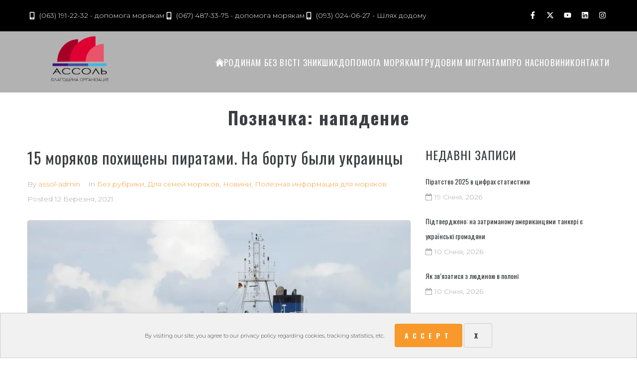

--- FILE ---
content_type: text/html; charset=UTF-8
request_url: https://assol.org.ua/tag/napadenie/
body_size: 31247
content:
<!DOCTYPE html>
<html lang="uk">
<head>
<meta charset="UTF-8">
<link rel="profile" href="http://gmpg.org/xfn/11">
<link rel="pingback" href="https://assol.org.ua/xmlrpc.php">

<meta name="viewport" content="width=device-width, initial-scale=1" />
<title>нападение   |  Асоль</title>
	<style>img:is([sizes="auto" i], [sizes^="auto," i]) { contain-intrinsic-size: 3000px 1500px }</style>
	<meta name="robots" content="index, follow" />
<meta name="googlebot" content="index, follow, max-snippet:-1, max-image-preview:large, max-video-preview:-1" />
<meta name="bingbot" content="index, follow, max-snippet:-1, max-image-preview:large, max-video-preview:-1" />
<link rel="canonical" href="https://assol.org.ua/tag/napadenie/" />
<meta property="og:url" content="https://assol.org.ua/tag/napadenie/" />
<meta property="og:site_name" content="Асоль" />
<meta property="og:locale" content="uk" />
<meta property="og:type" content="object" />
<meta property="og:title" content="нападение   |  Асоль" />
<meta name="twitter:card" content="summary" />
<meta name="twitter:site" content="@fund_asol" />
<meta name="twitter:creator" content="@fund_asol" />
<meta name="twitter:title" content="нападение   |  Асоль" />

<link rel='dns-prefetch' href='//fonts.googleapis.com' />
<link rel='dns-prefetch' href='//i0.wp.com' />
<link rel='dns-prefetch' href='//i1.wp.com' />
<link rel='dns-prefetch' href='//i2.wp.com' />
<link rel='dns-prefetch' href='//c0.wp.com' />
<link rel="alternate" type="application/rss+xml" title="Асоль &raquo; стрічка" href="https://assol.org.ua/feed/" />
<link rel="alternate" type="application/rss+xml" title="Асоль &raquo; Канал коментарів" href="https://assol.org.ua/comments/feed/" />
<link rel="alternate" type="application/rss+xml" title="Асоль &raquo; нападение Канал теґу" href="https://assol.org.ua/tag/napadenie/feed/" />
		<!-- This site uses the Google Analytics by ExactMetrics plugin v8.11.0 - Using Analytics tracking - https://www.exactmetrics.com/ -->
		<!-- Note: ExactMetrics is not currently configured on this site. The site owner needs to authenticate with Google Analytics in the ExactMetrics settings panel. -->
					<!-- No tracking code set -->
				<!-- / Google Analytics by ExactMetrics -->
		<script type="text/javascript">
/* <![CDATA[ */
window._wpemojiSettings = {"baseUrl":"https:\/\/s.w.org\/images\/core\/emoji\/16.0.1\/72x72\/","ext":".png","svgUrl":"https:\/\/s.w.org\/images\/core\/emoji\/16.0.1\/svg\/","svgExt":".svg","source":{"concatemoji":"https:\/\/assol.org.ua\/wp-includes\/js\/wp-emoji-release.min.js?ver=6.8.3"}};
/*! This file is auto-generated */
!function(s,n){var o,i,e;function c(e){try{var t={supportTests:e,timestamp:(new Date).valueOf()};sessionStorage.setItem(o,JSON.stringify(t))}catch(e){}}function p(e,t,n){e.clearRect(0,0,e.canvas.width,e.canvas.height),e.fillText(t,0,0);var t=new Uint32Array(e.getImageData(0,0,e.canvas.width,e.canvas.height).data),a=(e.clearRect(0,0,e.canvas.width,e.canvas.height),e.fillText(n,0,0),new Uint32Array(e.getImageData(0,0,e.canvas.width,e.canvas.height).data));return t.every(function(e,t){return e===a[t]})}function u(e,t){e.clearRect(0,0,e.canvas.width,e.canvas.height),e.fillText(t,0,0);for(var n=e.getImageData(16,16,1,1),a=0;a<n.data.length;a++)if(0!==n.data[a])return!1;return!0}function f(e,t,n,a){switch(t){case"flag":return n(e,"\ud83c\udff3\ufe0f\u200d\u26a7\ufe0f","\ud83c\udff3\ufe0f\u200b\u26a7\ufe0f")?!1:!n(e,"\ud83c\udde8\ud83c\uddf6","\ud83c\udde8\u200b\ud83c\uddf6")&&!n(e,"\ud83c\udff4\udb40\udc67\udb40\udc62\udb40\udc65\udb40\udc6e\udb40\udc67\udb40\udc7f","\ud83c\udff4\u200b\udb40\udc67\u200b\udb40\udc62\u200b\udb40\udc65\u200b\udb40\udc6e\u200b\udb40\udc67\u200b\udb40\udc7f");case"emoji":return!a(e,"\ud83e\udedf")}return!1}function g(e,t,n,a){var r="undefined"!=typeof WorkerGlobalScope&&self instanceof WorkerGlobalScope?new OffscreenCanvas(300,150):s.createElement("canvas"),o=r.getContext("2d",{willReadFrequently:!0}),i=(o.textBaseline="top",o.font="600 32px Arial",{});return e.forEach(function(e){i[e]=t(o,e,n,a)}),i}function t(e){var t=s.createElement("script");t.src=e,t.defer=!0,s.head.appendChild(t)}"undefined"!=typeof Promise&&(o="wpEmojiSettingsSupports",i=["flag","emoji"],n.supports={everything:!0,everythingExceptFlag:!0},e=new Promise(function(e){s.addEventListener("DOMContentLoaded",e,{once:!0})}),new Promise(function(t){var n=function(){try{var e=JSON.parse(sessionStorage.getItem(o));if("object"==typeof e&&"number"==typeof e.timestamp&&(new Date).valueOf()<e.timestamp+604800&&"object"==typeof e.supportTests)return e.supportTests}catch(e){}return null}();if(!n){if("undefined"!=typeof Worker&&"undefined"!=typeof OffscreenCanvas&&"undefined"!=typeof URL&&URL.createObjectURL&&"undefined"!=typeof Blob)try{var e="postMessage("+g.toString()+"("+[JSON.stringify(i),f.toString(),p.toString(),u.toString()].join(",")+"));",a=new Blob([e],{type:"text/javascript"}),r=new Worker(URL.createObjectURL(a),{name:"wpTestEmojiSupports"});return void(r.onmessage=function(e){c(n=e.data),r.terminate(),t(n)})}catch(e){}c(n=g(i,f,p,u))}t(n)}).then(function(e){for(var t in e)n.supports[t]=e[t],n.supports.everything=n.supports.everything&&n.supports[t],"flag"!==t&&(n.supports.everythingExceptFlag=n.supports.everythingExceptFlag&&n.supports[t]);n.supports.everythingExceptFlag=n.supports.everythingExceptFlag&&!n.supports.flag,n.DOMReady=!1,n.readyCallback=function(){n.DOMReady=!0}}).then(function(){return e}).then(function(){var e;n.supports.everything||(n.readyCallback(),(e=n.source||{}).concatemoji?t(e.concatemoji):e.wpemoji&&e.twemoji&&(t(e.twemoji),t(e.wpemoji)))}))}((window,document),window._wpemojiSettings);
/* ]]> */
</script>
<style id='wp-emoji-styles-inline-css' type='text/css'>

	img.wp-smiley, img.emoji {
		display: inline !important;
		border: none !important;
		box-shadow: none !important;
		height: 1em !important;
		width: 1em !important;
		margin: 0 0.07em !important;
		vertical-align: -0.1em !important;
		background: none !important;
		padding: 0 !important;
	}
</style>
<link rel='stylesheet' id='wp-block-library-css' href='https://c0.wp.com/c/6.8.3/wp-includes/css/dist/block-library/style.min.css' type='text/css' media='all' />
<style id='wp-block-library-inline-css' type='text/css'>
.has-text-align-justify{text-align:justify;}
</style>
<style id='classic-theme-styles-inline-css' type='text/css'>
/*! This file is auto-generated */
.wp-block-button__link{color:#fff;background-color:#32373c;border-radius:9999px;box-shadow:none;text-decoration:none;padding:calc(.667em + 2px) calc(1.333em + 2px);font-size:1.125em}.wp-block-file__button{background:#32373c;color:#fff;text-decoration:none}
</style>
<style id='global-styles-inline-css' type='text/css'>
:root{--wp--preset--aspect-ratio--square: 1;--wp--preset--aspect-ratio--4-3: 4/3;--wp--preset--aspect-ratio--3-4: 3/4;--wp--preset--aspect-ratio--3-2: 3/2;--wp--preset--aspect-ratio--2-3: 2/3;--wp--preset--aspect-ratio--16-9: 16/9;--wp--preset--aspect-ratio--9-16: 9/16;--wp--preset--color--black: #000000;--wp--preset--color--cyan-bluish-gray: #abb8c3;--wp--preset--color--white: #ffffff;--wp--preset--color--pale-pink: #f78da7;--wp--preset--color--vivid-red: #cf2e2e;--wp--preset--color--luminous-vivid-orange: #ff6900;--wp--preset--color--luminous-vivid-amber: #fcb900;--wp--preset--color--light-green-cyan: #7bdcb5;--wp--preset--color--vivid-green-cyan: #00d084;--wp--preset--color--pale-cyan-blue: #8ed1fc;--wp--preset--color--vivid-cyan-blue: #0693e3;--wp--preset--color--vivid-purple: #9b51e0;--wp--preset--gradient--vivid-cyan-blue-to-vivid-purple: linear-gradient(135deg,rgba(6,147,227,1) 0%,rgb(155,81,224) 100%);--wp--preset--gradient--light-green-cyan-to-vivid-green-cyan: linear-gradient(135deg,rgb(122,220,180) 0%,rgb(0,208,130) 100%);--wp--preset--gradient--luminous-vivid-amber-to-luminous-vivid-orange: linear-gradient(135deg,rgba(252,185,0,1) 0%,rgba(255,105,0,1) 100%);--wp--preset--gradient--luminous-vivid-orange-to-vivid-red: linear-gradient(135deg,rgba(255,105,0,1) 0%,rgb(207,46,46) 100%);--wp--preset--gradient--very-light-gray-to-cyan-bluish-gray: linear-gradient(135deg,rgb(238,238,238) 0%,rgb(169,184,195) 100%);--wp--preset--gradient--cool-to-warm-spectrum: linear-gradient(135deg,rgb(74,234,220) 0%,rgb(151,120,209) 20%,rgb(207,42,186) 40%,rgb(238,44,130) 60%,rgb(251,105,98) 80%,rgb(254,248,76) 100%);--wp--preset--gradient--blush-light-purple: linear-gradient(135deg,rgb(255,206,236) 0%,rgb(152,150,240) 100%);--wp--preset--gradient--blush-bordeaux: linear-gradient(135deg,rgb(254,205,165) 0%,rgb(254,45,45) 50%,rgb(107,0,62) 100%);--wp--preset--gradient--luminous-dusk: linear-gradient(135deg,rgb(255,203,112) 0%,rgb(199,81,192) 50%,rgb(65,88,208) 100%);--wp--preset--gradient--pale-ocean: linear-gradient(135deg,rgb(255,245,203) 0%,rgb(182,227,212) 50%,rgb(51,167,181) 100%);--wp--preset--gradient--electric-grass: linear-gradient(135deg,rgb(202,248,128) 0%,rgb(113,206,126) 100%);--wp--preset--gradient--midnight: linear-gradient(135deg,rgb(2,3,129) 0%,rgb(40,116,252) 100%);--wp--preset--font-size--small: 13px;--wp--preset--font-size--medium: 20px;--wp--preset--font-size--large: 36px;--wp--preset--font-size--x-large: 42px;--wp--preset--spacing--20: 0.44rem;--wp--preset--spacing--30: 0.67rem;--wp--preset--spacing--40: 1rem;--wp--preset--spacing--50: 1.5rem;--wp--preset--spacing--60: 2.25rem;--wp--preset--spacing--70: 3.38rem;--wp--preset--spacing--80: 5.06rem;--wp--preset--shadow--natural: 6px 6px 9px rgba(0, 0, 0, 0.2);--wp--preset--shadow--deep: 12px 12px 50px rgba(0, 0, 0, 0.4);--wp--preset--shadow--sharp: 6px 6px 0px rgba(0, 0, 0, 0.2);--wp--preset--shadow--outlined: 6px 6px 0px -3px rgba(255, 255, 255, 1), 6px 6px rgba(0, 0, 0, 1);--wp--preset--shadow--crisp: 6px 6px 0px rgba(0, 0, 0, 1);}:where(.is-layout-flex){gap: 0.5em;}:where(.is-layout-grid){gap: 0.5em;}body .is-layout-flex{display: flex;}.is-layout-flex{flex-wrap: wrap;align-items: center;}.is-layout-flex > :is(*, div){margin: 0;}body .is-layout-grid{display: grid;}.is-layout-grid > :is(*, div){margin: 0;}:where(.wp-block-columns.is-layout-flex){gap: 2em;}:where(.wp-block-columns.is-layout-grid){gap: 2em;}:where(.wp-block-post-template.is-layout-flex){gap: 1.25em;}:where(.wp-block-post-template.is-layout-grid){gap: 1.25em;}.has-black-color{color: var(--wp--preset--color--black) !important;}.has-cyan-bluish-gray-color{color: var(--wp--preset--color--cyan-bluish-gray) !important;}.has-white-color{color: var(--wp--preset--color--white) !important;}.has-pale-pink-color{color: var(--wp--preset--color--pale-pink) !important;}.has-vivid-red-color{color: var(--wp--preset--color--vivid-red) !important;}.has-luminous-vivid-orange-color{color: var(--wp--preset--color--luminous-vivid-orange) !important;}.has-luminous-vivid-amber-color{color: var(--wp--preset--color--luminous-vivid-amber) !important;}.has-light-green-cyan-color{color: var(--wp--preset--color--light-green-cyan) !important;}.has-vivid-green-cyan-color{color: var(--wp--preset--color--vivid-green-cyan) !important;}.has-pale-cyan-blue-color{color: var(--wp--preset--color--pale-cyan-blue) !important;}.has-vivid-cyan-blue-color{color: var(--wp--preset--color--vivid-cyan-blue) !important;}.has-vivid-purple-color{color: var(--wp--preset--color--vivid-purple) !important;}.has-black-background-color{background-color: var(--wp--preset--color--black) !important;}.has-cyan-bluish-gray-background-color{background-color: var(--wp--preset--color--cyan-bluish-gray) !important;}.has-white-background-color{background-color: var(--wp--preset--color--white) !important;}.has-pale-pink-background-color{background-color: var(--wp--preset--color--pale-pink) !important;}.has-vivid-red-background-color{background-color: var(--wp--preset--color--vivid-red) !important;}.has-luminous-vivid-orange-background-color{background-color: var(--wp--preset--color--luminous-vivid-orange) !important;}.has-luminous-vivid-amber-background-color{background-color: var(--wp--preset--color--luminous-vivid-amber) !important;}.has-light-green-cyan-background-color{background-color: var(--wp--preset--color--light-green-cyan) !important;}.has-vivid-green-cyan-background-color{background-color: var(--wp--preset--color--vivid-green-cyan) !important;}.has-pale-cyan-blue-background-color{background-color: var(--wp--preset--color--pale-cyan-blue) !important;}.has-vivid-cyan-blue-background-color{background-color: var(--wp--preset--color--vivid-cyan-blue) !important;}.has-vivid-purple-background-color{background-color: var(--wp--preset--color--vivid-purple) !important;}.has-black-border-color{border-color: var(--wp--preset--color--black) !important;}.has-cyan-bluish-gray-border-color{border-color: var(--wp--preset--color--cyan-bluish-gray) !important;}.has-white-border-color{border-color: var(--wp--preset--color--white) !important;}.has-pale-pink-border-color{border-color: var(--wp--preset--color--pale-pink) !important;}.has-vivid-red-border-color{border-color: var(--wp--preset--color--vivid-red) !important;}.has-luminous-vivid-orange-border-color{border-color: var(--wp--preset--color--luminous-vivid-orange) !important;}.has-luminous-vivid-amber-border-color{border-color: var(--wp--preset--color--luminous-vivid-amber) !important;}.has-light-green-cyan-border-color{border-color: var(--wp--preset--color--light-green-cyan) !important;}.has-vivid-green-cyan-border-color{border-color: var(--wp--preset--color--vivid-green-cyan) !important;}.has-pale-cyan-blue-border-color{border-color: var(--wp--preset--color--pale-cyan-blue) !important;}.has-vivid-cyan-blue-border-color{border-color: var(--wp--preset--color--vivid-cyan-blue) !important;}.has-vivid-purple-border-color{border-color: var(--wp--preset--color--vivid-purple) !important;}.has-vivid-cyan-blue-to-vivid-purple-gradient-background{background: var(--wp--preset--gradient--vivid-cyan-blue-to-vivid-purple) !important;}.has-light-green-cyan-to-vivid-green-cyan-gradient-background{background: var(--wp--preset--gradient--light-green-cyan-to-vivid-green-cyan) !important;}.has-luminous-vivid-amber-to-luminous-vivid-orange-gradient-background{background: var(--wp--preset--gradient--luminous-vivid-amber-to-luminous-vivid-orange) !important;}.has-luminous-vivid-orange-to-vivid-red-gradient-background{background: var(--wp--preset--gradient--luminous-vivid-orange-to-vivid-red) !important;}.has-very-light-gray-to-cyan-bluish-gray-gradient-background{background: var(--wp--preset--gradient--very-light-gray-to-cyan-bluish-gray) !important;}.has-cool-to-warm-spectrum-gradient-background{background: var(--wp--preset--gradient--cool-to-warm-spectrum) !important;}.has-blush-light-purple-gradient-background{background: var(--wp--preset--gradient--blush-light-purple) !important;}.has-blush-bordeaux-gradient-background{background: var(--wp--preset--gradient--blush-bordeaux) !important;}.has-luminous-dusk-gradient-background{background: var(--wp--preset--gradient--luminous-dusk) !important;}.has-pale-ocean-gradient-background{background: var(--wp--preset--gradient--pale-ocean) !important;}.has-electric-grass-gradient-background{background: var(--wp--preset--gradient--electric-grass) !important;}.has-midnight-gradient-background{background: var(--wp--preset--gradient--midnight) !important;}.has-small-font-size{font-size: var(--wp--preset--font-size--small) !important;}.has-medium-font-size{font-size: var(--wp--preset--font-size--medium) !important;}.has-large-font-size{font-size: var(--wp--preset--font-size--large) !important;}.has-x-large-font-size{font-size: var(--wp--preset--font-size--x-large) !important;}
:where(.wp-block-post-template.is-layout-flex){gap: 1.25em;}:where(.wp-block-post-template.is-layout-grid){gap: 1.25em;}
:where(.wp-block-columns.is-layout-flex){gap: 2em;}:where(.wp-block-columns.is-layout-grid){gap: 2em;}
:root :where(.wp-block-pullquote){font-size: 1.5em;line-height: 1.6;}
</style>
<link rel='stylesheet' id='auto-translate-css' href='https://assol.org.ua/wp-content/plugins/auto-translate/public/css/auto-translate-public.min.css?ver=1.4.3' type='text/css' media='all' />
<link rel='stylesheet' id='auto-translate-global-css' href='https://assol.org.ua/wp-content/plugins/auto-translate/global/css/auto-translate-global.min.css?ver=1.4.3' type='text/css' media='all' />
<link rel='stylesheet' id='dashicons-css' href='https://c0.wp.com/c/6.8.3/wp-includes/css/dashicons.min.css' type='text/css' media='all' />
<link rel='stylesheet' id='contact-form-7-css' href='https://assol.org.ua/wp-content/plugins/contact-form-7/includes/css/styles.css?ver=5.1.4' type='text/css' media='all' />
<link rel='stylesheet' id='ditty-news-ticker-font-css' href='https://assol.org.ua/wp-content/plugins/ditty-news-ticker/legacy/static/libs/fontastic/styles.css?ver=2.2.2' type='text/css' media='all' />
<link rel='stylesheet' id='ditty-news-ticker-css' href='https://assol.org.ua/wp-content/plugins/ditty-news-ticker/legacy/static/css/style.css?ver=1763139933' type='text/css' media='all' />
<link rel='stylesheet' id='font-awesome-css' href='https://assol.org.ua/wp-content/plugins/elementor/assets/lib/font-awesome/css/font-awesome.min.css?ver=4.7.0' type='text/css' media='all' />
<link rel='stylesheet' id='kava-parent-theme-style-css' href='https://assol.org.ua/wp-content/themes/kava/style.css?ver=2.1.4' type='text/css' media='all' />
<link rel='stylesheet' id='kava-theme-style-css' href='https://assol.org.ua/wp-content/themes/worky/style.css?ver=2.1.4' type='text/css' media='all' />
<style id='kava-theme-style-inline-css' type='text/css'>
/* #Typography */body {font-style: normal;font-weight: 300;font-size: 14px;line-height: 2.143;font-family: Montserrat, sans-serif;letter-spacing: 0px;text-align: left;color: #3b3d42;}h1,.h1-style {font-style: normal;font-weight: 400;font-size: 34px;line-height: 1.4;font-family: Oswald, sans-serif;letter-spacing: 0px;text-align: inherit;color: #3b3d42;}h2,.h2-style {font-style: normal;font-weight: 700;font-size: 22px;line-height: 1.125;font-family: Oswald, sans-serif;letter-spacing: 2px;text-align: inherit;color: #3b3d42;}h3,.h3-style {font-style: normal;font-weight: 400;font-size: 24px;line-height: 1.285;font-family: Oswald, sans-serif;letter-spacing: 1px;text-align: inherit;color: #3b3d42;}h4,.h4-style {font-style: normal;font-weight: 400;font-size: 24px;line-height: 1.25;font-family: Oswald, sans-serif;letter-spacing: 1px;text-align: inherit;color: #3b3d42;}h5,.h5-style {font-style: normal;font-weight: 400;font-size: 20px;line-height: 1.5;font-family: Oswald, sans-serif;letter-spacing: 0px;text-align: inherit;color: #3b3d42;}h6,.h6-style {font-style: normal;font-weight: 400;font-size: 14px;line-height: 1.5;font-family: Oswald, sans-serif;letter-spacing: 0px;text-align: inherit;color: #3b3d42;}@media (min-width: 1200px) {h1,.h1-style { font-size: 56px; }h2,.h2-style { font-size: 36px; }h3,.h3-style { font-size: 32px; }}a,h1 a:hover,h2 a:hover,h3 a:hover,h4 a:hover,h5 a:hover,h6 a:hover { color: #f7992b; }a:hover { color: #3b3d42; }blockquote {color: #f7992b;}/* #Header */.site-header__wrap {background-color: #ffffff;background-repeat: repeat;background-position: center top;background-attachment: scroll;;}/* ##Top Panel */.top-panel {color: #a1a2a4;background-color: #ffffff;}/* #Main Menu */.main-navigation {font-style: normal;font-weight: 400;font-size: 17px;line-height: 1.5;font-family: Oswald, sans-serif;letter-spacing: 0px;}.main-navigation a,.menu-item-has-children:before {color: #a1a2a4;}.main-navigation a:hover,.main-navigation .current_page_item>a,.main-navigation .current-menu-item>a,.main-navigation .current_page_ancestor>a,.main-navigation .current-menu-ancestor>a {color: #3b3d42;}/* #Mobile Menu */.mobile-menu-toggle-button {color: #ffffff;background-color: #f7992b;}/* #Social */.social-list a {color: #a1a2a4;}.social-list a:hover {color: #f7992b;}/* #Breadcrumbs */.breadcrumbs_item {font-style: normal;font-weight: 300;font-size: 18px;line-height: 1.5;font-family: Oswald, sans-serif;letter-spacing: 1px;}.breadcrumbs_item_sep,.breadcrumbs_item_link {color: #a1a2a4;}.breadcrumbs_item_link:hover {color: #f7992b;}/* #Post navigation */.post-navigation-container i {color: #a1a2a4;}.post-navigation-container .nav-links a:hover .post-title,.post-navigation-container .nav-links a:hover .nav-text {color: #f7992b;}.post-navigation-container .nav-links a:hover i {color: #3b3d42;}/* #Pagination */.posts-list-navigation .pagination .page-numbers,.page-links > span,.page-links > a {color: #a1a2a4;}.posts-list-navigation .pagination a.page-numbers:hover,.posts-list-navigation .pagination .page-numbers.current,.page-links > a:hover,.page-links > span {color: #3b3d42;}.posts-list-navigation .pagination .next,.posts-list-navigation .pagination .prev {color: #f7992b;}.posts-list-navigation .pagination .next:hover,.posts-list-navigation .pagination .prev:hover {color: #3b3d42;}/* #Button Appearance Styles (regular scheme) */.btn,button,input[type='button'],input[type='reset'],input[type='submit'] {font-style: normal;font-weight: 700;font-size: 14px;line-height: 1.71;font-family: Oswald, sans-serif;letter-spacing: 8px;color: #ffffff;background-color: #f7992b;}.btn:hover,button:hover,input[type='button']:hover,input[type='reset']:hover,input[type='submit']:hover,input[type='reset']:hover {color: #ffffff;background-color: rgb(255,191,81);}.btn.invert-button {color: #ffffff;}.btn.invert-button:hover {color: #ffffff;border-color: #f7992b;background-color: #f7992b;}/* #Totop Button */#toTop {padding: /* Variable not found */ /* Variable not found */;border-radius: /* Variable not found */;background-color: ;color: #f7992b;}#toTop:hover {background-color: /* Variable not found */;color: #000000;}input,optgroup,select,textarea {font-size: 14px;}/* #Comment, Contact, Password Forms */.comment-form .submit,.wpcf7-submit,.post-password-form label + input {font-style: normal;font-weight: 700;font-size: 14px;line-height: 1.71;font-family: Oswald, sans-serif;letter-spacing: 8px;color: #ffffff;background-color: #f7992b;}.comment-form .submit:hover,.wpcf7-submit:hover,.post-password-form label + input:hover {color: #ffffff;background-color: rgb(255,191,81);}.comment-reply-title {font-style: normal;font-weight: 400;font-size: 24px;line-height: 1.25;font-family: Oswald, sans-serif;letter-spacing: 1px;color: #3b3d42;}/* Cookies consent */.comment-form-cookies-consent input[type='checkbox']:checked ~ label[for=wp-comment-cookies-consent]:before {color: #ffffff;border-color: #f7992b;background-color: #f7992b;}/* #Comment Reply Link */#cancel-comment-reply-link {color: #f7992b;}#cancel-comment-reply-link:hover {color: #3b3d42;}/* #Comment item */.comment-body .fn {font-style: normal;font-weight: 400;font-size: 14px;line-height: 1.5;font-family: Oswald, sans-serif;letter-spacing: 0px;color: #3b3d42;}.comment-date__time {color: #a1a2a4;}.comment-reply-link {font-style: normal;font-weight: 700;font-size: 14px;line-height: 1.71;font-family: Oswald, sans-serif;letter-spacing: 8px;}/* #Input Placeholders */::-webkit-input-placeholder { color: #a1a2a4; }::-moz-placeholder{ color: #a1a2a4; }:-moz-placeholder{ color: #a1a2a4; }:-ms-input-placeholder{ color: #a1a2a4; }/* #Entry Meta */.posted-on,.cat-links,.byline,.tags-links {color: #a1a2a4;}.comments-button {color: #a1a2a4;}.comments-button:hover {color: #ffffff;background-color: #f7992b;}.btn-style .post-categories a {color: #ffffff;background-color: #f7992b;}.btn-style .post-categories a:hover {color: #ffffff;background-color: rgb(255,191,81);}.sticky-label {color: #ffffff;background-color: #f7992b;}/* Posts List Item Invert */.invert-hover.has-post-thumbnail:hover,.invert-hover.has-post-thumbnail:hover .posted-on,.invert-hover.has-post-thumbnail:hover .cat-links,.invert-hover.has-post-thumbnail:hover .byline,.invert-hover.has-post-thumbnail:hover .tags-links,.invert-hover.has-post-thumbnail:hover .entry-meta,.invert-hover.has-post-thumbnail:hover a,.invert-hover.has-post-thumbnail:hover .btn-icon,.invert-item.has-post-thumbnail,.invert-item.has-post-thumbnail .posted-on,.invert-item.has-post-thumbnail .cat-links,.invert-item.has-post-thumbnail .byline,.invert-item.has-post-thumbnail .tags-links,.invert-item.has-post-thumbnail .entry-meta,.invert-item.has-post-thumbnail a,.invert-item.has-post-thumbnail .btn:hover,.invert-item.has-post-thumbnail .btn-style .post-categories a:hover,.invert,.invert .entry-title,.invert a,.invert .byline,.invert .posted-on,.invert .cat-links,.invert .tags-links {color: #ffffff;}.invert-hover.has-post-thumbnail:hover a:hover,.invert-hover.has-post-thumbnail:hover .btn-icon:hover,.invert-item.has-post-thumbnail a:hover,.invert a:hover {color: #f7992b;}.invert-hover.has-post-thumbnail .btn,.invert-item.has-post-thumbnail .comments-button,.posts-list--default.list-style-v10 .invert.default-item .comments-button{color: #ffffff;background-color: #f7992b;}.invert-hover.has-post-thumbnail .btn:hover,.invert-item.has-post-thumbnail .comments-button:hover,.posts-list--default.list-style-v10 .invert.default-item .comments-button:hover {color: #f7992b;background-color: #ffffff;}/* Default Posts List */.list-style-v8 .comments-link {color: #a1a2a4;}.list-style-v8 .comments-link:hover {color: #3b3d42;}/* Creative Posts List */.creative-item .entry-title a:hover {color: #f7992b;}.list-style-default .creative-item a,.creative-item .btn-icon {color: #a1a2a4;}.list-style-default .creative-item a:hover,.creative-item .btn-icon:hover {color: #f7992b;}.list-style-default .creative-item .btn,.list-style-default .creative-item .btn:hover,.list-style-default .creative-item .comments-button:hover {color: #ffffff;}.creative-item__title-first-letter {font-style: normal;font-weight: 400;font-family: Oswald, sans-serif;color: #3b3d42;}.posts-list--creative.list-style-v10 .creative-item:before {background-color: #f7992b;box-shadow: 0px 0px 0px 8px rgba(247,153,43,0.25);}.posts-list--creative.list-style-v10 .creative-item__post-date {font-style: normal;font-weight: 400;font-size: 24px;line-height: 1.25;font-family: Oswald, sans-serif;letter-spacing: 1px;color: #f7992b;}.posts-list--creative.list-style-v10 .creative-item__post-date a {color: #f7992b;}.posts-list--creative.list-style-v10 .creative-item__post-date a:hover {color: #3b3d42;}/* Creative Posts List style-v2 */.list-style-v2 .creative-item .entry-title,.list-style-v9 .creative-item .entry-title {font-style: normal;font-weight: 400;font-size: 24px;line-height: 1.25;font-family: Oswald, sans-serif;letter-spacing: 1px;}/* Image Post Format */.post_format-post-format-image .post-thumbnail__link:before {color: #ffffff;background-color: #f7992b;}/* Gallery Post Format */.post_format-post-format-gallery .swiper-button-prev,.post_format-post-format-gallery .swiper-button-next {color: #a1a2a4;}.post_format-post-format-gallery .swiper-button-prev:hover,.post_format-post-format-gallery .swiper-button-next:hover {color: #3b3d42;}/* Link Post Format */.post_format-post-format-quote .post-format-quote {color: #ffffff;background-color: #f7992b;}.post_format-post-format-quote .post-format-quote:before {color: #f7992b;background-color: #ffffff;}/* Post Author */.post-author__title a {color: #f7992b;}.post-author__title a:hover {color: #3b3d42;}.invert .post-author__title a {color: #ffffff;}.invert .post-author__title a:hover {color: #f7992b;}/* Single Post */.single-post blockquote {border-color: #f7992b;}.single-post:not(.post-template-single-layout-4):not(.post-template-single-layout-7) .tags-links a:hover {color: #ffffff;border-color: #f7992b;background-color: #f7992b;}.single-header-3 .post-author .byline,.single-header-4 .post-author .byline,.single-header-5 .post-author .byline {font-style: normal;font-weight: 400;font-size: 24px;line-height: 1.25;font-family: Oswald, sans-serif;letter-spacing: 1px;}.single-header-8,.single-header-10 .entry-header {background-color: #f7992b;}.single-header-8.invert a:hover,.single-header-10.invert a:hover {color: rgba(255,255,255,0.5);}.single-header-3 a.comments-button,.single-header-10 a.comments-button {border: 1px solid #ffffff;}.single-header-3 a.comments-button:hover,.single-header-10 a.comments-button:hover {color: #f7992b;background-color: #ffffff;}/* Page preloader */.page-preloader {border-top-color: #f7992b;border-right-color: #f7992b;}/* Logo */.site-logo__link,.site-logo__link:hover {color: #f7992b;}/* Page title */.page-title {font-style: normal;font-weight: 700;font-size: 22px;line-height: 1.125;font-family: Oswald, sans-serif;letter-spacing: 2px;color: #3b3d42;}@media (min-width: 1200px) {.page-title { font-size: 36px; }}/* Grid Posts List */.posts-list.list-style-v3 .comments-link {border-color: #f7992b;}.posts-list.list-style-v4 .comments-link {color: #a1a2a4;}.posts-list.list-style-v4 .posts-list__item.grid-item .grid-item-wrap .comments-link:hover {color: #ffffff;background-color: #f7992b;}/* Posts List Grid Item Invert */.grid-item-wrap.invert,.grid-item-wrap.invert .posted-on,.grid-item-wrap.invert .cat-links,.grid-item-wrap.invert .byline,.grid-item-wrap.invert .tags-links,.grid-item-wrap.invert .entry-meta,.grid-item-wrap.invert a,.grid-item-wrap.invert .btn-icon,.grid-item-wrap.invert .comments-button {color: #ffffff;}/* Posts List Grid-5 Item Invert */.list-style-v5 .grid-item-wrap.invert .posted-on,.list-style-v5 .grid-item-wrap.invert .cat-links,.list-style-v5 .grid-item-wrap.invert .byline,.list-style-v5 .grid-item-wrap.invert .tags-links,.list-style-v5 .grid-item-wrap.invert .posted-on a,.list-style-v5 .grid-item-wrap.invert .cat-links a,.list-style-v5 .grid-item-wrap.invert .tags-links a,.list-style-v5 .grid-item-wrap.invert .byline a,.list-style-v5 .grid-item-wrap.invert .comments-link,.list-style-v5 .grid-item-wrap.invert .entry-title a:hover {color: #f7992b;}.list-style-v5 .grid-item-wrap.invert .posted-on a:hover,.list-style-v5 .grid-item-wrap.invert .cat-links a:hover,.list-style-v5 .grid-item-wrap.invert .tags-links a:hover,.list-style-v5 .grid-item-wrap.invert .byline a:hover,.list-style-v5 .grid-item-wrap.invert .comments-link:hover {color: #ffffff;}/* Posts List Grid-6 Item Invert */.posts-list.list-style-v6 .posts-list__item.grid-item .grid-item-wrap .cat-links a,.posts-list.list-style-v7 .posts-list__item.grid-item .grid-item-wrap .cat-links a {color: #ffffff;background-color: #f7992b;}.posts-list.list-style-v6 .posts-list__item.grid-item .grid-item-wrap .cat-links a:hover,.posts-list.list-style-v7 .posts-list__item.grid-item .grid-item-wrap .cat-links a:hover {color: #ffffff;background-color: rgb(255,191,81);}.posts-list.list-style-v9 .posts-list__item.grid-item .grid-item-wrap .entry-header .entry-title {font-weight : 300;}/* Grid 7 */.list-style-v7 .grid-item-wrap.invert .posted-on a:hover,.list-style-v7 .grid-item-wrap.invert .cat-links a:hover,.list-style-v7 .grid-item-wrap.invert .tags-links a:hover,.list-style-v7 .grid-item-wrap.invert .byline a:hover,.list-style-v7 .grid-item-wrap.invert .comments-link:hover,.list-style-v7 .grid-item-wrap.invert .entry-title a:hover,.list-style-v6 .grid-item-wrap.invert .posted-on a:hover,.list-style-v6 .grid-item-wrap.invert .cat-links a:hover,.list-style-v6 .grid-item-wrap.invert .tags-links a:hover,.list-style-v6 .grid-item-wrap.invert .byline a:hover,.list-style-v6 .grid-item-wrap.invert .comments-link:hover,.list-style-v6 .grid-item-wrap.invert .entry-title a:hover {color: #f7992b;}.list-style-v7 .grid-item-wrap.invert .posted-on,.list-style-v7 .grid-item-wrap.invert .cat-links,.list-style-v7 .grid-item-wrap.invert .byline,.list-style-v7 .grid-item-wrap.invert .tags-links,.list-style-v7 .grid-item-wrap.invert .posted-on a,.list-style-v7 .grid-item-wrap.invert .cat-links a,.list-style-v7 .grid-item-wrap.invert .tags-links a,.list-style-v7 .grid-item-wrap.invert .byline a,.list-style-v7 .grid-item-wrap.invert .comments-link,.list-style-v7 .grid-item-wrap.invert .entry-title a,.list-style-v7 .grid-item-wrap.invert .entry-content p,.list-style-v6 .grid-item-wrap.invert .posted-on,.list-style-v6 .grid-item-wrap.invert .cat-links,.list-style-v6 .grid-item-wrap.invert .byline,.list-style-v6 .grid-item-wrap.invert .tags-links,.list-style-v6 .grid-item-wrap.invert .posted-on a,.list-style-v6 .grid-item-wrap.invert .cat-links a,.list-style-v6 .grid-item-wrap.invert .tags-links a,.list-style-v6 .grid-item-wrap.invert .byline a,.list-style-v6 .grid-item-wrap.invert .comments-link,.list-style-v6 .grid-item-wrap.invert .entry-title a,.list-style-v6 .grid-item-wrap.invert .entry-content p {color: #ffffff;}.posts-list.list-style-v7 .grid-item .grid-item-wrap .entry-footer .comments-link:hover,.posts-list.list-style-v6 .grid-item .grid-item-wrap .entry-footer .comments-link:hover,.posts-list.list-style-v6 .posts-list__item.grid-item .grid-item-wrap .btn:hover,.posts-list.list-style-v7 .posts-list__item.grid-item .grid-item-wrap .btn:hover {color: #f7992b;border-color: #f7992b;}.posts-list.list-style-v10 .grid-item-inner .space-between-content .comments-link {color: #a1a2a4;}.posts-list.list-style-v10 .grid-item-inner .space-between-content .comments-link:hover {color: #f7992b;}.posts-list.list-style-v10 .posts-list__item.justify-item .justify-item-inner .entry-title a {color: #3b3d42;}.posts-list.posts-list--vertical-justify.list-style-v10 .posts-list__item.justify-item .justify-item-inner .entry-title a:hover{color: #ffffff;background-color: #f7992b;}.posts-list.list-style-v5 .posts-list__item.justify-item .justify-item-inner.invert .cat-links a:hover,.posts-list.list-style-v8 .posts-list__item.justify-item .justify-item-inner.invert .cat-links a:hover {color: #ffffff;background-color: rgb(255,191,81);}.posts-list.list-style-v5 .posts-list__item.justify-item .justify-item-inner.invert .cat-links a,.posts-list.list-style-v8 .posts-list__item.justify-item .justify-item-inner.invert .cat-links a{color: #ffffff;background-color: #f7992b;}.list-style-v8 .justify-item-inner.invert .posted-on,.list-style-v8 .justify-item-inner.invert .cat-links,.list-style-v8 .justify-item-inner.invert .byline,.list-style-v8 .justify-item-inner.invert .tags-links,.list-style-v8 .justify-item-inner.invert .posted-on a,.list-style-v8 .justify-item-inner.invert .cat-links a,.list-style-v8 .justify-item-inner.invert .tags-links a,.list-style-v8 .justify-item-inner.invert .byline a,.list-style-v8 .justify-item-inner.invert .comments-link,.list-style-v8 .justify-item-inner.invert .entry-title a,.list-style-v8 .justify-item-inner.invert .entry-content p,.list-style-v5 .justify-item-inner.invert .posted-on,.list-style-v5 .justify-item-inner.invert .cat-links,.list-style-v5 .justify-item-inner.invert .byline,.list-style-v5 .justify-item-inner.invert .tags-links,.list-style-v5 .justify-item-inner.invert .posted-on a,.list-style-v5 .justify-item-inner.invert .cat-links a,.list-style-v5 .justify-item-inner.invert .tags-links a,.list-style-v5 .justify-item-inner.invert .byline a,.list-style-v5 .justify-item-inner.invert .comments-link,.list-style-v5 .justify-item-inner.invert .entry-title a,.list-style-v5 .justify-item-inner.invert .entry-content p,.list-style-v4 .justify-item-inner.invert .posted-on:hover,.list-style-v4 .justify-item-inner.invert .cat-links,.list-style-v4 .justify-item-inner.invert .byline,.list-style-v4 .justify-item-inner.invert .tags-links,.list-style-v4 .justify-item-inner.invert .posted-on a,.list-style-v4 .justify-item-inner.invert .cat-links a,.list-style-v4 .justify-item-inner.invert .tags-links a,.list-style-v4 .justify-item-inner.invert .byline a,.list-style-v4 .justify-item-inner.invert .comments-link,.list-style-v4 .justify-item-inner.invert .entry-title a,.list-style-v4 .justify-item-inner.invert .entry-content p {color: #ffffff;}.list-style-v8 .justify-item-inner.invert .posted-on a:hover,.list-style-v8 .justify-item-inner.invert .cat-links a:hover,.list-style-v8 .justify-item-inner.invert .tags-links a:hover,.list-style-v8 .justify-item-inner.invert .byline a:hover,.list-style-v8 .justify-item-inner.invert .comments-link:hover,.list-style-v8 .justify-item-inner.invert .entry-title a:hover,.list-style-v5 .justify-item-inner.invert .posted-on a:hover,.list-style-v5 .justify-item-inner.invert .cat-links a:hover,.list-style-v5 .justify-item-inner.invert .tags-links a:hover,.list-style-v5 .justify-item-inner.invert .byline a:hover,.list-style-v5 .justify-item-inner.invert .entry-title a:hover,.list-style-v4 .justify-item-inner.invert .posted-on a,.list-style-v4 .justify-item-inner.invert .cat-links a:hover,.list-style-v4 .justify-item-inner.invert .tags-links a:hover,.list-style-v4 .justify-item-inner.invert .byline a:hover,.list-style-v4 .justify-item-inner.invert .comments-link:hover,.list-style-v4 .justify-item-inner.invert .entry-title a:hover{color: #f7992b;}.posts-list.list-style-v5 .justify-item .justify-item-wrap .entry-footer .comments-link:hover {border-color: #f7992b;}.list-style-v4 .justify-item-inner.invert .btn:hover,.list-style-v6 .justify-item-wrap.invert .btn:hover,.list-style-v8 .justify-item-inner.invert .btn:hover {color: #ffffff;}.posts-list.posts-list--vertical-justify.list-style-v5 .posts-list__item.justify-item .justify-item-wrap .entry-footer .comments-link:hover,.posts-list.posts-list--vertical-justify.list-style-v5 .posts-list__item.justify-item .justify-item-wrap .entry-footer .btn:hover {color: #f7992b;border-color: #f7992b;}/* masonry Posts List */.posts-list.list-style-v3 .comments-link {border-color: #f7992b;}.posts-list.list-style-v4 .comments-link {color: #a1a2a4;}.posts-list.list-style-v4 .posts-list__item.masonry-item .masonry-item-wrap .comments-link:hover {color: #ffffff;background-color: #f7992b;}/* Posts List masonry Item Invert */.masonry-item-wrap.invert,.masonry-item-wrap.invert .posted-on,.masonry-item-wrap.invert .cat-links,.masonry-item-wrap.invert .byline,.masonry-item-wrap.invert .tags-links,.masonry-item-wrap.invert .entry-meta,.masonry-item-wrap.invert a,.masonry-item-wrap.invert .btn-icon,.masonry-item-wrap.invert .comments-button {color: #ffffff;}/* Posts List masonry-5 Item Invert */.list-style-v5 .masonry-item-wrap.invert .posted-on,.list-style-v5 .masonry-item-wrap.invert .cat-links,.list-style-v5 .masonry-item-wrap.invert .byline,.list-style-v5 .masonry-item-wrap.invert .tags-links,.list-style-v5 .masonry-item-wrap.invert .posted-on a,.list-style-v5 .masonry-item-wrap.invert .cat-links a,.list-style-v5 .masonry-item-wrap.invert .tags-links a,.list-style-v5 .masonry-item-wrap.invert .byline a,.list-style-v5 .masonry-item-wrap.invert .comments-link,.list-style-v5 .masonry-item-wrap.invert .entry-title a:hover {color: #f7992b;}.list-style-v5 .masonry-item-wrap.invert .posted-on a:hover,.list-style-v5 .masonry-item-wrap.invert .cat-links a:hover,.list-style-v5 .masonry-item-wrap.invert .tags-links a:hover,.list-style-v5 .masonry-item-wrap.invert .byline a:hover,.list-style-v5 .masonry-item-wrap.invert .comments-link:hover {color: #ffffff;}.posts-list.list-style-v10 .masonry-item-inner .space-between-content .comments-link {color: #a1a2a4;}.posts-list.list-style-v10 .masonry-item-inner .space-between-content .comments-link:hover {color: #f7992b;}.widget_recent_entries a,.widget_recent_comments a {font-style: normal;font-weight: 400;font-size: 14px;line-height: 1.5;font-family: Oswald, sans-serif;letter-spacing: 0px;color: #3b3d42;}.widget_recent_entries a:hover,.widget_recent_comments a:hover {color: #f7992b;}.widget_recent_entries .post-date,.widget_recent_comments .recentcomments {color: #a1a2a4;}.widget_recent_comments .comment-author-link a {color: #a1a2a4;}.widget_recent_comments .comment-author-link a:hover {color: #f7992b;}.widget_calendar th,.widget_calendar caption {color: #f7992b;}.widget_calendar tbody td a {color: #3b3d42;}.widget_calendar tbody td a:hover {color: #ffffff;background-color: #f7992b;}.widget_calendar tfoot td a {color: #a1a2a4;}.widget_calendar tfoot td a:hover {color: #3b3d42;}/* Preloader */.jet-smart-listing-wrap.jet-processing + div.jet-smart-listing-loading,div.wpcf7 .ajax-loader {border-top-color: #f7992b;border-right-color: #f7992b;}/*--------------------------------------------------------------## Ecwid Plugin Styles--------------------------------------------------------------*//* Product Title, Product Price amount */html#ecwid_html body#ecwid_body .ec-size .ec-wrapper .ec-store .grid-product__title-inner,html#ecwid_html body#ecwid_body .ec-size .ec-wrapper .ec-store .grid__products .grid-product__image ~ .grid-product__price .grid-product__price-amount,html#ecwid_html body#ecwid_body .ec-size .ec-wrapper .ec-store .grid__products .grid-product__image ~ .grid-product__title .grid-product__price-amount,html#ecwid_html body#ecwid_body .ec-size .ec-store .grid__products--medium-items.grid__products--layout-center .grid-product__price-compare,html#ecwid_html body#ecwid_body .ec-size .ec-store .grid__products--medium-items .grid-product__details,html#ecwid_html body#ecwid_body .ec-size .ec-store .grid__products--medium-items .grid-product__sku,html#ecwid_html body#ecwid_body .ec-size .ec-store .grid__products--medium-items .grid-product__sku-hover,html#ecwid_html body#ecwid_body .ec-size .ec-store .grid__products--medium-items .grid-product__tax,html#ecwid_html body#ecwid_body .ec-size .ec-wrapper .ec-store .form__msg,html#ecwid_html body#ecwid_body .ec-size.ec-size--l .ec-wrapper .ec-store h1,html#ecwid_html body#ecwid_body.page .ec-size .ec-wrapper .ec-store .product-details__product-title,html#ecwid_html body#ecwid_body.page .ec-size .ec-wrapper .ec-store .product-details__product-price,html#ecwid_html body#ecwid_body .ec-size .ec-wrapper .ec-store .product-details-module__title,html#ecwid_html body#ecwid_body .ec-size .ec-wrapper .ec-store .ec-cart-summary__row--total .ec-cart-summary__title,html#ecwid_html body#ecwid_body .ec-size .ec-wrapper .ec-store .ec-cart-summary__row--total .ec-cart-summary__price,html#ecwid_html body#ecwid_body .ec-size .ec-wrapper .ec-store .grid__categories * {font-style: normal;font-weight: 400;line-height: 1.5;font-family: Oswald, sans-serif;letter-spacing: 0px;}html#ecwid_html body#ecwid_body .ecwid .ec-size .ec-wrapper .ec-store .product-details__product-description {font-style: normal;font-weight: 300;font-size: 14px;line-height: 2.143;font-family: Montserrat, sans-serif;letter-spacing: 0px;text-align: left;color: #3b3d42;}html#ecwid_html body#ecwid_body .ec-size .ec-wrapper .ec-store .grid-product__title-inner,html#ecwid_html body#ecwid_body .ec-size .ec-wrapper .ec-store .grid__products .grid-product__image ~ .grid-product__price .grid-product__price-amount,html#ecwid_html body#ecwid_body .ec-size .ec-wrapper .ec-store .grid__products .grid-product__image ~ .grid-product__title .grid-product__price-amount,html#ecwid_html body#ecwid_body .ec-size .ec-store .grid__products--medium-items.grid__products--layout-center .grid-product__price-compare,html#ecwid_html body#ecwid_body .ec-size .ec-store .grid__products--medium-items .grid-product__details,html#ecwid_html body#ecwid_body .ec-size .ec-store .grid__products--medium-items .grid-product__sku,html#ecwid_html body#ecwid_body .ec-size .ec-store .grid__products--medium-items .grid-product__sku-hover,html#ecwid_html body#ecwid_body .ec-size .ec-store .grid__products--medium-items .grid-product__tax,html#ecwid_html body#ecwid_body .ec-size .ec-wrapper .ec-store .product-details-module__title,html#ecwid_html body#ecwid_body.page .ec-size .ec-wrapper .ec-store .product-details__product-price,html#ecwid_html body#ecwid_body.page .ec-size .ec-wrapper .ec-store .product-details__product-title,html#ecwid_html body#ecwid_body .ec-size .ec-wrapper .ec-store .form-control__text,html#ecwid_html body#ecwid_body .ec-size .ec-wrapper .ec-store .form-control__textarea,html#ecwid_html body#ecwid_body .ec-size .ec-wrapper .ec-store .ec-link,html#ecwid_html body#ecwid_body .ec-size .ec-wrapper .ec-store .ec-link:visited,html#ecwid_html body#ecwid_body .ec-size .ec-wrapper .ec-store input[type="radio"].form-control__radio:checked+.form-control__radio-view::after {color: #f7992b;}html#ecwid_html body#ecwid_body .ec-size .ec-wrapper .ec-store .ec-link:hover {color: #3b3d42;}/* Product Title, Price small state */html#ecwid_html body#ecwid_body .ec-size .ec-wrapper .ec-store .grid__products--small-items .grid-product__title-inner,html#ecwid_html body#ecwid_body .ec-size .ec-wrapper .ec-store .grid__products--small-items .grid-product__price-hover .grid-product__price-amount,html#ecwid_html body#ecwid_body .ec-size .ec-wrapper .ec-store .grid__products--small-items .grid-product__image ~ .grid-product__price .grid-product__price-amount,html#ecwid_html body#ecwid_body .ec-size .ec-wrapper .ec-store .grid__products--small-items .grid-product__image ~ .grid-product__title .grid-product__price-amount,html#ecwid_html body#ecwid_body .ec-size .ec-wrapper .ec-store .grid__products--small-items.grid__products--layout-center .grid-product__price-compare,html#ecwid_html body#ecwid_body .ec-size .ec-wrapper .ec-store .grid__products--small-items .grid-product__details,html#ecwid_html body#ecwid_body .ec-size .ec-wrapper .ec-store .grid__products--small-items .grid-product__sku,html#ecwid_html body#ecwid_body .ec-size .ec-wrapper .ec-store .grid__products--small-items .grid-product__sku-hover,html#ecwid_html body#ecwid_body .ec-size .ec-wrapper .ec-store .grid__products--small-items .grid-product__tax {font-size: 12px;}/* Product Title, Price medium state */html#ecwid_html body#ecwid_body .ec-size .ec-wrapper .ec-store .grid__products--medium-items .grid-product__title-inner,html#ecwid_html body#ecwid_body .ec-size .ec-wrapper .ec-store .grid__products--medium-items .grid-product__price-hover .grid-product__price-amount,html#ecwid_html body#ecwid_body .ec-size .ec-wrapper .ec-store .grid__products--medium-items .grid-product__image ~ .grid-product__price .grid-product__price-amount,html#ecwid_html body#ecwid_body .ec-size .ec-wrapper .ec-store .grid__products--medium-items .grid-product__image ~ .grid-product__title .grid-product__price-amount,html#ecwid_html body#ecwid_body .ec-size .ec-wrapper .ec-store .grid__products--medium-items.grid__products--layout-center .grid-product__price-compare,html#ecwid_html body#ecwid_body .ec-size .ec-wrapper .ec-store .grid__products--medium-items .grid-product__details,html#ecwid_html body#ecwid_body .ec-size .ec-wrapper .ec-store .grid__products--medium-items .grid-product__sku,html#ecwid_html body#ecwid_body .ec-size .ec-wrapper .ec-store .grid__products--medium-items .grid-product__sku-hover,html#ecwid_html body#ecwid_body .ec-size .ec-wrapper .ec-store .grid__products--medium-items .grid-product__tax {font-size: 14px;}/* Product Title, Price large state */html#ecwid_html body#ecwid_body .ec-size .ec-wrapper .ec-store .grid__products--large-items .grid-product__title-inner,html#ecwid_html body#ecwid_body .ec-size .ec-wrapper .ec-store .grid__products--large-items .grid-product__price-hover .grid-product__price-amount,html#ecwid_html body#ecwid_body .ec-size .ec-wrapper .ec-store .grid__products--large-items .grid-product__image ~ .grid-product__price .grid-product__price-amount,html#ecwid_html body#ecwid_body .ec-size .ec-wrapper .ec-store .grid__products--large-items .grid-product__image ~ .grid-product__title .grid-product__price-amount,html#ecwid_html body#ecwid_body .ec-size .ec-wrapper .ec-store .grid__products--large-items.grid__products--layout-center .grid-product__price-compare,html#ecwid_html body#ecwid_body .ec-size .ec-wrapper .ec-store .grid__products--large-items .grid-product__details,html#ecwid_html body#ecwid_body .ec-size .ec-wrapper .ec-store .grid__products--large-items .grid-product__sku,html#ecwid_html body#ecwid_body .ec-size .ec-wrapper .ec-store .grid__products--large-items .grid-product__sku-hover,html#ecwid_html body#ecwid_body .ec-size .ec-wrapper .ec-store .grid__products--large-items .grid-product__tax {font-size: 17px;}/* Product Add To Cart button */html#ecwid_html body#ecwid_body .ec-size .ec-wrapper .ec-store button {font-style: normal;font-weight: 700;line-height: 1.71;font-family: Oswald, sans-serif;letter-spacing: 8px;}/* Product Add To Cart button normal state */html#ecwid_html body#ecwid_body .ec-size .ec-wrapper .ec-store .form-control--secondary .form-control__button,html#ecwid_html body#ecwid_body .ec-size .ec-wrapper .ec-store .form-control--primary .form-control__button {border-color: #f7992b;background-color: transparent;color: #f7992b;}/* Product Add To Cart button hover state, Product Category active state */html#ecwid_html body#ecwid_body .ec-size .ec-wrapper .ec-store .form-control--secondary .form-control__button:hover,html#ecwid_html body#ecwid_body .ec-size .ec-wrapper .ec-store .form-control--primary .form-control__button:hover,html#ecwid_html body#ecwid_body .horizontal-menu-container.horizontal-desktop .horizontal-menu-item.horizontal-menu-item--active>a {border-color: #f7992b;background-color: #f7992b;color: #ffffff;}/* Black Product Add To Cart button normal state */html#ecwid_html body#ecwid_body .ec-size .ec-wrapper .ec-store .grid__products--appearance-hover .grid-product--dark .form-control--secondary .form-control__button {border-color: #f7992b;background-color: #f7992b;color: #ffffff;}/* Black Product Add To Cart button normal state */html#ecwid_html body#ecwid_body .ec-size .ec-wrapper .ec-store .grid__products--appearance-hover .grid-product--dark .form-control--secondary .form-control__button:hover {border-color: #ffffff;background-color: #ffffff;color: #f7992b;}/* Product Add To Cart button small label */html#ecwid_html body#ecwid_body .ec-size.ec-size--l .ec-wrapper .ec-store .form-control .form-control__button {font-size: 13px;}/* Product Add To Cart button medium label */html#ecwid_html body#ecwid_body .ec-size.ec-size--l .ec-wrapper .ec-store .form-control--small .form-control__button {font-size: 14px;}/* Product Add To Cart button large label */html#ecwid_html body#ecwid_body .ec-size.ec-size--l .ec-wrapper .ec-store .form-control--medium .form-control__button {font-size: 17px;}/* Mini Cart icon styles */html#ecwid_html body#ecwid_body .ec-minicart__body .ec-minicart__icon .icon-default path[stroke],html#ecwid_html body#ecwid_body .ec-minicart__body .ec-minicart__icon .icon-default circle[stroke] {stroke: #f7992b;}html#ecwid_html body#ecwid_body .ec-minicart:hover .ec-minicart__body .ec-minicart__icon .icon-default path[stroke],html#ecwid_html body#ecwid_body .ec-minicart:hover .ec-minicart__body .ec-minicart__icon .icon-default circle[stroke] {stroke: #3b3d42;}
</style>
<link rel='stylesheet' id='kava-theme-main-style-css' href='https://assol.org.ua/wp-content/themes/kava/theme.css?ver=2.1.4' type='text/css' media='all' />
<link rel='stylesheet' id='blog-layouts-module-css' href='https://assol.org.ua/wp-content/themes/kava/inc/modules/blog-layouts/assets/css/blog-layouts-module.css?ver=2.1.4' type='text/css' media='all' />
<link rel='stylesheet' id='cx-google-fonts-kava-css' href='//fonts.googleapis.com/css?family=Montserrat%3A300%2C700%7COswald%3A400%2C700%2C300&#038;subset=latin&#038;ver=6.8.3' type='text/css' media='all' />
<link rel='stylesheet' id='jet-menu-public-styles-css' href='https://assol.org.ua/wp-content/plugins/jet-menu/assets/public/css/public.css?ver=2.4.17' type='text/css' media='all' />
<link rel='stylesheet' id='jet-blocks-css' href='https://assol.org.ua/wp-content/uploads/elementor/css/custom-jet-blocks.css?ver=1.3.21' type='text/css' media='all' />
<link rel='stylesheet' id='elementor-frontend-css' href='https://assol.org.ua/wp-content/plugins/elementor/assets/css/frontend.min.css?ver=3.33.0' type='text/css' media='all' />
<style id='elementor-frontend-inline-css' type='text/css'>
.elementor-kit-2951{--e-global-color-primary:#6EC1E4;--e-global-color-secondary:#54595F;--e-global-color-text:#7A7A7A;--e-global-color-accent:#61CE70;--e-global-typography-primary-font-family:"Roboto";--e-global-typography-primary-font-weight:600;--e-global-typography-secondary-font-family:"Roboto Slab";--e-global-typography-secondary-font-weight:400;--e-global-typography-text-font-family:"Roboto";--e-global-typography-text-font-weight:400;--e-global-typography-accent-font-family:"Roboto";--e-global-typography-accent-font-weight:500;}.elementor-section.elementor-section-boxed > .elementor-container{max-width:1140px;}.e-con{--container-max-width:1140px;}.elementor-widget:not(:last-child){--kit-widget-spacing:20px;}.elementor-element{--widgets-spacing:20px 20px;--widgets-spacing-row:20px;--widgets-spacing-column:20px;}{}h1.entry-title{display:var(--page-title-display);}@media(max-width:1024px){.elementor-section.elementor-section-boxed > .elementor-container{max-width:1024px;}.e-con{--container-max-width:1024px;}}@media(max-width:767px){.elementor-section.elementor-section-boxed > .elementor-container{max-width:767px;}.e-con{--container-max-width:767px;}}
.elementor-2943 .elementor-element.elementor-element-d5f3dde .elementor-repeater-item-e53a20e.jet-parallax-section__layout .jet-parallax-section__image{background-size:auto;}.elementor-bc-flex-widget .elementor-2943 .elementor-element.elementor-element-d655fd4.elementor-column .elementor-widget-wrap{align-items:center;}.elementor-2943 .elementor-element.elementor-element-d655fd4.elementor-column.elementor-element[data-element_type="column"] > .elementor-widget-wrap.elementor-element-populated{align-content:center;align-items:center;}.elementor-2943 .elementor-element.elementor-element-d655fd4 > .elementor-widget-wrap > .elementor-widget:not(.elementor-widget__width-auto):not(.elementor-widget__width-initial):not(:last-child):not(.elementor-absolute){--kit-widget-spacing:0px;}.elementor-2943 .elementor-element.elementor-element-d655fd4 > .elementor-element-populated{margin:0px 0px 0px 0px;--e-column-margin-right:0px;--e-column-margin-left:0px;padding:0px 15px 0px 15px;}.elementor-2943 .elementor-element.elementor-element-e0028fc{width:auto;max-width:auto;margin:0px 0px calc(var(--kit-widget-spacing, 0px) + 0px) 0px;padding:0px 0px 0px 0px;--e-icon-list-icon-size:15px;--e-icon-list-icon-align:center;--e-icon-list-icon-margin:0 calc(var(--e-icon-list-icon-size, 1em) * 0.125);--icon-vertical-offset:0px;}.elementor-2943 .elementor-element.elementor-element-e0028fc .elementor-icon-list-items:not(.elementor-inline-items) .elementor-icon-list-item:not(:last-child){padding-block-end:calc(42px/2);}.elementor-2943 .elementor-element.elementor-element-e0028fc .elementor-icon-list-items:not(.elementor-inline-items) .elementor-icon-list-item:not(:first-child){margin-block-start:calc(42px/2);}.elementor-2943 .elementor-element.elementor-element-e0028fc .elementor-icon-list-items.elementor-inline-items .elementor-icon-list-item{margin-inline:calc(42px/2);}.elementor-2943 .elementor-element.elementor-element-e0028fc .elementor-icon-list-items.elementor-inline-items{margin-inline:calc(-42px/2);}.elementor-2943 .elementor-element.elementor-element-e0028fc .elementor-icon-list-items.elementor-inline-items .elementor-icon-list-item:after{inset-inline-end:calc(-42px/2);}.elementor-2943 .elementor-element.elementor-element-e0028fc .elementor-icon-list-icon i{color:#ffffff;transition:color 0.3s;}.elementor-2943 .elementor-element.elementor-element-e0028fc .elementor-icon-list-icon svg{fill:#ffffff;transition:fill 0.3s;}.elementor-2943 .elementor-element.elementor-element-e0028fc .elementor-icon-list-icon{padding-inline-end:0px;}.elementor-2943 .elementor-element.elementor-element-e0028fc .elementor-icon-list-item > .elementor-icon-list-text, .elementor-2943 .elementor-element.elementor-element-e0028fc .elementor-icon-list-item > a{font-family:"Montserrat", Sans-serif;font-size:14px;font-weight:400;font-style:normal;text-decoration:none;line-height:17px;letter-spacing:0px;}.elementor-2943 .elementor-element.elementor-element-e0028fc .elementor-icon-list-text{color:#ffffff;transition:color 0.3s;}.elementor-2943 .elementor-element.elementor-element-e0028fc .elementor-icon-list-item:hover .elementor-icon-list-text{color:#f7992b;}.elementor-bc-flex-widget .elementor-2943 .elementor-element.elementor-element-eb14bc2.elementor-column .elementor-widget-wrap{align-items:center;}.elementor-2943 .elementor-element.elementor-element-eb14bc2.elementor-column.elementor-element[data-element_type="column"] > .elementor-widget-wrap.elementor-element-populated{align-content:center;align-items:center;}.elementor-2943 .elementor-element.elementor-element-eb14bc2 > .elementor-widget-wrap > .elementor-widget:not(.elementor-widget__width-auto):not(.elementor-widget__width-initial):not(:last-child):not(.elementor-absolute){--kit-widget-spacing:0px;}.elementor-2943 .elementor-element.elementor-element-eb14bc2 > .elementor-element-populated{margin:0px 0px 0px 0px;--e-column-margin-right:0px;--e-column-margin-left:0px;padding:0px 15px 0px 15px;}.elementor-2943 .elementor-element.elementor-element-c79baa3{--grid-template-columns:repeat(0, auto);text-align:right;margin:0px 0px calc(var(--kit-widget-spacing, 0px) + 0px) 0px;padding:0px 0px 0px 0px;--icon-size:15px;--grid-column-gap:1px;--grid-row-gap:0px;}.elementor-2943 .elementor-element.elementor-element-c79baa3 .elementor-social-icon{background-color:rgba(37,235,255,0);}.elementor-2943 .elementor-element.elementor-element-c79baa3 .elementor-social-icon i{color:#ffffff;}.elementor-2943 .elementor-element.elementor-element-c79baa3 .elementor-social-icon svg{fill:#ffffff;}.elementor-2943 .elementor-element.elementor-element-c79baa3 .elementor-social-icon:hover{background-color:rgba(26,129,253,0);}.elementor-2943 .elementor-element.elementor-element-c79baa3 .elementor-social-icon:hover i{color:#f7992b;}.elementor-2943 .elementor-element.elementor-element-c79baa3 .elementor-social-icon:hover svg{fill:#f7992b;}.elementor-2943 .elementor-element.elementor-element-d5f3dde:not(.elementor-motion-effects-element-type-background), .elementor-2943 .elementor-element.elementor-element-d5f3dde > .elementor-motion-effects-container > .elementor-motion-effects-layer{background-color:#000000;}.elementor-2943 .elementor-element.elementor-element-d5f3dde > .elementor-container{max-width:1200px;}.elementor-2943 .elementor-element.elementor-element-d5f3dde{transition:background 0.3s, border 0.3s, border-radius 0.3s, box-shadow 0.3s;margin-top:0px;margin-bottom:-1px;padding:15px 0px 15px 0px;z-index:1;}.elementor-2943 .elementor-element.elementor-element-d5f3dde > .elementor-background-overlay{transition:background 0.3s, border-radius 0.3s, opacity 0.3s;}.elementor-2943 .elementor-element.elementor-element-e26a7f3 > .elementor-container > .elementor-column > .elementor-widget-wrap{align-content:center;align-items:center;}.elementor-2943 .elementor-element.elementor-element-e26a7f3 .elementor-repeater-item-be00af1.jet-parallax-section__layout .jet-parallax-section__image{background-size:auto;}.elementor-bc-flex-widget .elementor-2943 .elementor-element.elementor-element-3d065f3.elementor-column .elementor-widget-wrap{align-items:center;}.elementor-2943 .elementor-element.elementor-element-3d065f3.elementor-column.elementor-element[data-element_type="column"] > .elementor-widget-wrap.elementor-element-populated{align-content:center;align-items:center;}.elementor-2943 .elementor-element.elementor-element-3d065f3 > .elementor-widget-wrap > .elementor-widget:not(.elementor-widget__width-auto):not(.elementor-widget__width-initial):not(:last-child):not(.elementor-absolute){--kit-widget-spacing:0px;}.elementor-2943 .elementor-element.elementor-element-3d065f3 > .elementor-element-populated{margin:0px 0px 0px 0px;--e-column-margin-right:0px;--e-column-margin-left:0px;padding:0px 15px 0px 15px;}.elementor-2943 .elementor-element.elementor-element-5757151 > .elementor-widget-container{margin:0px 0px 0px 0px;padding:0px 0px 0px 0px;}.elementor-2943 .elementor-element.elementor-element-5757151 .jet-logo{justify-content:flex-start;}.elementor-bc-flex-widget .elementor-2943 .elementor-element.elementor-element-66336e1.elementor-column .elementor-widget-wrap{align-items:center;}.elementor-2943 .elementor-element.elementor-element-66336e1.elementor-column.elementor-element[data-element_type="column"] > .elementor-widget-wrap.elementor-element-populated{align-content:center;align-items:center;}.elementor-2943 .elementor-element.elementor-element-66336e1 > .elementor-widget-wrap > .elementor-widget:not(.elementor-widget__width-auto):not(.elementor-widget__width-initial):not(:last-child):not(.elementor-absolute){--kit-widget-spacing:0px;}.elementor-2943 .elementor-element.elementor-element-66336e1 > .elementor-element-populated{margin:0px 0px 0px 0px;--e-column-margin-right:0px;--e-column-margin-left:0px;padding:0px 15px 0px 0px;}.elementor-2943 .elementor-element.elementor-element-8e43b8f > .elementor-widget-container{margin:5px 0px 0px 0px;}.elementor-2943 .elementor-element.elementor-element-8e43b8f .jet-mega-menu.jet-mega-menu--layout-horizontal .jet-mega-menu-item__link--top-level,
							.elementor-2943 .elementor-element.elementor-element-8e43b8f .jet-mega-menu.jet-mega-menu--layout-vertical .jet-mega-menu-item__link--top-level{font-family:"Oswald", Sans-serif;font-size:17px;font-weight:400;text-transform:uppercase;letter-spacing:1.2px;}.elementor-2943 .elementor-element.elementor-element-8e43b8f{--jmm-top-items-hor-padding:0px;--jmm-top-items-gap:13px;--jmm-top-items-hor-align:flex-end;--jmm-sub-menu-bg-color:#000000;--jmm-mega-container-ver-padding:0px;--jmm-mega-container-hor-padding:5px;--jmm-sub-items-ver-padding:7px;--jmm-sub-items-hor-padding:13px;--jmm-sub-items-gap:0px;--jmm-top-item-icon-color:#FFFFFF;--jmm-top-item-title-color:#FFFFFF;--jmm-top-item-dropdown-icon-color:#FFFFFF;--jmm-sub-item-icon-color:#FFFFFF;--jmm-sub-item-title-color:#FFFFFF;--jmm-sub-item-dropdown-icon-color:#FFFFFF;--jmm-top-hover-item-icon-color:#F7992B;--jmm-top-hover-item-title-color:#F7992B;--jmm-top-hover-item-dropdown-color:#F7992B;--jmm-sub-hover-item-title-color:#F7992B;--jmm-sub-hover-item-dropdown-color:#F7992B;--jmm-top-active-item-icon-color:#F7992B;--jmm-top-active-item-title-color:#F7992B;--jmm-top-active-item-dropdown-color:#F7992B;--jmm-sub-active-item-title-color:#F7992B;--jmm-sub-active-item-dropdown-icon-color:#F7992B;--jmm-dropdown-container-width:200px;}.elementor-2943 .elementor-element.elementor-element-8e43b8f .jet-mega-menu.jet-mega-menu--layout-horizontal .jet-mega-menu-item__link--sub-level,
							.elementor-2943 .elementor-element.elementor-element-8e43b8f .jet-mega-menu.jet-mega-menu--layout-vertical .jet-mega-menu-item__link--sub-level{font-family:"Oswald", Sans-serif;font-size:14px;font-weight:400;text-transform:uppercase;line-height:1em;}.elementor-2943 .elementor-element.elementor-element-8e43b8f .jet-mobile-menu__container{z-index:999;}.elementor-2943 .elementor-element.elementor-element-8e43b8f .jet-mobile-menu__container .jet-mobile-menu-cover{z-index:calc(999-1);}.elementor-2943 .elementor-element.elementor-element-96d7732{--jmm-top-item-dropdown-icon-color:#FFFFFF;}.elementor-2943 .elementor-element.elementor-element-96d7732 .jet-mobile-menu__toggle .jet-mobile-menu__toggle-icon{color:#FFFFFF;}.elementor-2943 .elementor-element.elementor-element-96d7732 .jet-mobile-menu__toggle .jet-mobile-menu__toggle-text{color:#FFFFFF;}.elementor-2943 .elementor-element.elementor-element-96d7732 .jet-mobile-menu__container .jet-mobile-menu__container-inner{background-color:#000000;}.elementor-2943 .elementor-element.elementor-element-96d7732 .jet-mobile-menu__container{z-index:999;}.elementor-2943 .elementor-element.elementor-element-96d7732 .jet-mobile-menu__container .jet-mobile-menu-cover{z-index:calc(999-1);}.elementor-2943 .elementor-element.elementor-element-96d7732 .jet-mobile-menu__container .jet-mobile-menu__back i{color:#FFFFFF;}.elementor-2943 .elementor-element.elementor-element-96d7732 .jet-mobile-menu__container .jet-mobile-menu__back svg{color:#FFFFFF;}.elementor-2943 .elementor-element.elementor-element-96d7732 .jet-mobile-menu__breadcrumbs .breadcrumb-label{color:#FFFFFF;font-family:"Oswald", Sans-serif;}.elementor-2943 .elementor-element.elementor-element-96d7732 .jet-mobile-menu__item .jet-menu-label{font-family:"Oswald", Sans-serif;font-weight:400;text-transform:uppercase;color:#FFFFFF;}.elementor-2943 .elementor-element.elementor-element-96d7732 .jet-mobile-menu__item .jet-menu-icon{color:#FFFFFF;}.elementor-2943 .elementor-element.elementor-element-96d7732 .jet-mobile-menu__item .jet-menu-badge__inner{color:#FFFFFF;}.elementor-2943 .elementor-element.elementor-element-96d7732 .jet-mobile-menu__item .jet-dropdown-arrow{color:#FFFFFF;}.elementor-2943 .elementor-element.elementor-element-96d7732 .jet-mobile-menu__item.jet-mobile-menu__item--active > .jet-mobile-menu__item-inner .jet-menu-icon{color:#F7992B;}.elementor-2943 .elementor-element.elementor-element-96d7732 .jet-mobile-menu__item.jet-mobile-menu__item--active > .jet-mobile-menu__item-inner .jet-menu-label{color:#F7992B;}.elementor-2943 .elementor-element.elementor-element-96d7732 .jet-mobile-menu__item.jet-mobile-menu__item--active > .jet-mobile-menu__item-inner .jet-menu-badge__inner{color:#F7992B;}.elementor-2943 .elementor-element.elementor-element-96d7732 .jet-mobile-menu__item.jet-mobile-menu__item--active > .jet-mobile-menu__item-inner .jet-dropdown-arrow{color:#F7992B;}.elementor-2943 .elementor-element.elementor-element-e26a7f3:not(.elementor-motion-effects-element-type-background), .elementor-2943 .elementor-element.elementor-element-e26a7f3 > .elementor-motion-effects-container > .elementor-motion-effects-layer{background-color:#0000004D;}.elementor-2943 .elementor-element.elementor-element-e26a7f3 > .elementor-container{max-width:1200px;}.elementor-2943 .elementor-element.elementor-element-e26a7f3{transition:background 0.3s, border 0.3s, border-radius 0.3s, box-shadow 0.3s;margin-top:0px;margin-bottom:0px;padding:010px 0px 10px 0px;z-index:3;}.elementor-2943 .elementor-element.elementor-element-e26a7f3 > .elementor-background-overlay{transition:background 0.3s, border-radius 0.3s, opacity 0.3s;}@media(max-width:1024px){.elementor-2943 .elementor-element.elementor-element-d655fd4.elementor-column > .elementor-widget-wrap{justify-content:center;}.elementor-2943 .elementor-element.elementor-element-e0028fc .elementor-icon-list-items:not(.elementor-inline-items) .elementor-icon-list-item:not(:last-child){padding-block-end:calc(42px/2);}.elementor-2943 .elementor-element.elementor-element-e0028fc .elementor-icon-list-items:not(.elementor-inline-items) .elementor-icon-list-item:not(:first-child){margin-block-start:calc(42px/2);}.elementor-2943 .elementor-element.elementor-element-e0028fc .elementor-icon-list-items.elementor-inline-items .elementor-icon-list-item{margin-inline:calc(42px/2);}.elementor-2943 .elementor-element.elementor-element-e0028fc .elementor-icon-list-items.elementor-inline-items{margin-inline:calc(-42px/2);}.elementor-2943 .elementor-element.elementor-element-e0028fc .elementor-icon-list-items.elementor-inline-items .elementor-icon-list-item:after{inset-inline-end:calc(-42px/2);}.elementor-2943 .elementor-element.elementor-element-eb14bc2 > .elementor-element-populated{margin:10px 0px 0px 0px;--e-column-margin-right:0px;--e-column-margin-left:0px;}.elementor-2943 .elementor-element.elementor-element-c79baa3{text-align:center;}.elementor-2943 .elementor-element.elementor-element-d5f3dde > .elementor-container{max-width:1600px;}.elementor-2943 .elementor-element.elementor-element-d5f3dde{margin-top:0px;margin-bottom:-6px;padding:20px 0px 15px 0px;}.elementor-2943 .elementor-element.elementor-element-66336e1 > .elementor-element-populated{margin:0px 0px 0px 0px;--e-column-margin-right:0px;--e-column-margin-left:0px;padding:0px 15px 0px 15px;}.elementor-2943 .elementor-element.elementor-element-8e43b8f > .elementor-widget-container{margin:10px 0px 0px 0px;}.elementor-2943 .elementor-element.elementor-element-8e43b8f{--jmm-top-items-gap:35px;--jmm-mega-container-ver-padding:13px;--jmm-mega-container-hor-padding:13px;--jmm-sub-items-ver-padding:5px;}.elementor-2943 .elementor-element.elementor-element-96d7732 .jet-mobile-menu__toggle .jet-mobile-menu__toggle-icon i{font-size:20px;}.elementor-2943 .elementor-element.elementor-element-96d7732 .jet-mobile-menu__toggle .jet-mobile-menu__toggle-icon svg{width:20px;}.elementor-2943 .elementor-element.elementor-element-96d7732 .jet-mobile-menu__container{width:65%;}.elementor-2943 .elementor-element.elementor-element-96d7732 .jet-mobile-menu__container .jet-mobile-menu__back i{font-size:20px;}.elementor-2943 .elementor-element.elementor-element-96d7732 .jet-mobile-menu__container .jet-mobile-menu__back svg{width:20px;}.elementor-2943 .elementor-element.elementor-element-96d7732 .jet-mobile-menu__breadcrumbs .breadcrumb-label{font-size:14px;}.elementor-2943 .elementor-element.elementor-element-96d7732 .jet-mobile-menu__item .jet-menu-label{font-size:14px;line-height:1.8em;}.elementor-2943 .elementor-element.elementor-element-e26a7f3 > .elementor-container{max-width:1200px;}.elementor-2943 .elementor-element.elementor-element-e26a7f3{padding:25px 0px 30px 0px;}}@media(min-width:768px){.elementor-2943 .elementor-element.elementor-element-d655fd4{width:80%;}.elementor-2943 .elementor-element.elementor-element-eb14bc2{width:20%;}.elementor-2943 .elementor-element.elementor-element-3d065f3{width:20%;}.elementor-2943 .elementor-element.elementor-element-66336e1{width:80%;}}@media(max-width:1024px) and (min-width:768px){.elementor-2943 .elementor-element.elementor-element-d655fd4{width:100%;}.elementor-2943 .elementor-element.elementor-element-eb14bc2{width:100%;}}@media(max-width:767px){.elementor-2943 .elementor-element.elementor-element-d655fd4{width:100%;}.elementor-2943 .elementor-element.elementor-element-d655fd4 > .elementor-element-populated{margin:0px 0px 0px 0px;--e-column-margin-right:0px;--e-column-margin-left:0px;padding:0px 15px 0px 15px;}.elementor-2943 .elementor-element.elementor-element-e0028fc{width:100%;max-width:100%;margin:0px 0px calc(var(--kit-widget-spacing, 0px) + 10px) 0px;}.elementor-2943 .elementor-element.elementor-element-e0028fc .elementor-icon-list-items:not(.elementor-inline-items) .elementor-icon-list-item:not(:last-child){padding-block-end:calc(30px/2);}.elementor-2943 .elementor-element.elementor-element-e0028fc .elementor-icon-list-items:not(.elementor-inline-items) .elementor-icon-list-item:not(:first-child){margin-block-start:calc(30px/2);}.elementor-2943 .elementor-element.elementor-element-e0028fc .elementor-icon-list-items.elementor-inline-items .elementor-icon-list-item{margin-inline:calc(30px/2);}.elementor-2943 .elementor-element.elementor-element-e0028fc .elementor-icon-list-items.elementor-inline-items{margin-inline:calc(-30px/2);}.elementor-2943 .elementor-element.elementor-element-e0028fc .elementor-icon-list-items.elementor-inline-items .elementor-icon-list-item:after{inset-inline-end:calc(-30px/2);}.elementor-2943 .elementor-element.elementor-element-e0028fc .elementor-icon-list-item > .elementor-icon-list-text, .elementor-2943 .elementor-element.elementor-element-e0028fc .elementor-icon-list-item > a{line-height:2em;}.elementor-2943 .elementor-element.elementor-element-d5f3dde > .elementor-container{max-width:1600px;}.elementor-2943 .elementor-element.elementor-element-3d065f3{width:60%;}.elementor-2943 .elementor-element.elementor-element-66336e1{width:40%;}.elementor-2943 .elementor-element.elementor-element-e26a7f3{margin-top:0px;margin-bottom:0px;padding:30px 0px 30px 0px;}}
.elementor-2944 .elementor-element.elementor-element-aa3bd67 .elementor-repeater-item-a81cc6c.jet-parallax-section__layout .jet-parallax-section__image{background-size:auto;}.elementor-2944 .elementor-element.elementor-element-6c0be05 > .elementor-widget-wrap > .elementor-widget:not(.elementor-widget__width-auto):not(.elementor-widget__width-initial):not(:last-child):not(.elementor-absolute){--kit-widget-spacing:0px;}.elementor-2944 .elementor-element.elementor-element-6c0be05 > .elementor-element-populated{margin:0px 0px 35px 0px;--e-column-margin-right:0px;--e-column-margin-left:0px;padding:0px 15px 0px 15px;}.elementor-2944 .elementor-element.elementor-element-9bcede5{margin:0px 0px calc(var(--kit-widget-spacing, 0px) + 23px) 0px;}.elementor-2944 .elementor-element.elementor-element-9bcede5 .elementor-heading-title{font-family:"Oswald", Sans-serif;font-size:18px;font-weight:700;text-transform:uppercase;line-height:1.4444em;letter-spacing:0.9px;color:#ffffff;}.elementor-2944 .elementor-element.elementor-element-6ff78d2{font-family:"Montserrat", Sans-serif;font-size:14px;font-weight:300;line-height:2.162em;color:#ffffff;}.elementor-2944 .elementor-element.elementor-element-9dfaf44{width:auto;max-width:auto;margin:0px 42px calc(var(--kit-widget-spacing, 0px) + 0px) 0px;padding:0px 0px 0px 0px;--e-icon-list-icon-size:15px;--e-icon-list-icon-align:center;--e-icon-list-icon-margin:0 calc(var(--e-icon-list-icon-size, 1em) * 0.125);--icon-vertical-offset:0px;}.elementor-2944 .elementor-element.elementor-element-9dfaf44 .elementor-icon-list-items:not(.elementor-inline-items) .elementor-icon-list-item:not(:last-child){padding-block-end:calc(42px/2);}.elementor-2944 .elementor-element.elementor-element-9dfaf44 .elementor-icon-list-items:not(.elementor-inline-items) .elementor-icon-list-item:not(:first-child){margin-block-start:calc(42px/2);}.elementor-2944 .elementor-element.elementor-element-9dfaf44 .elementor-icon-list-items.elementor-inline-items .elementor-icon-list-item{margin-inline:calc(42px/2);}.elementor-2944 .elementor-element.elementor-element-9dfaf44 .elementor-icon-list-items.elementor-inline-items{margin-inline:calc(-42px/2);}.elementor-2944 .elementor-element.elementor-element-9dfaf44 .elementor-icon-list-items.elementor-inline-items .elementor-icon-list-item:after{inset-inline-end:calc(-42px/2);}.elementor-2944 .elementor-element.elementor-element-9dfaf44 .elementor-icon-list-icon i{color:#ffffff;transition:color 0.3s;}.elementor-2944 .elementor-element.elementor-element-9dfaf44 .elementor-icon-list-icon svg{fill:#ffffff;transition:fill 0.3s;}.elementor-2944 .elementor-element.elementor-element-9dfaf44 .elementor-icon-list-icon{padding-inline-end:0px;}.elementor-2944 .elementor-element.elementor-element-9dfaf44 .elementor-icon-list-item > .elementor-icon-list-text, .elementor-2944 .elementor-element.elementor-element-9dfaf44 .elementor-icon-list-item > a{font-family:"Montserrat", Sans-serif;font-size:14px;font-weight:400;font-style:normal;text-decoration:none;line-height:17px;letter-spacing:0px;}.elementor-2944 .elementor-element.elementor-element-9dfaf44 .elementor-icon-list-text{color:#ffffff;transition:color 0.3s;}.elementor-2944 .elementor-element.elementor-element-9dfaf44 .elementor-icon-list-item:hover .elementor-icon-list-text{color:#f7992b;}.elementor-2944 .elementor-element.elementor-element-6440264 > .elementor-widget-wrap > .elementor-widget:not(.elementor-widget__width-auto):not(.elementor-widget__width-initial):not(:last-child):not(.elementor-absolute){--kit-widget-spacing:0px;}.elementor-2944 .elementor-element.elementor-element-6440264 > .elementor-element-populated{margin:0px 0px 35px 0px;--e-column-margin-right:0px;--e-column-margin-left:0px;padding:0px 15px 0px 16px;}.elementor-2944 .elementor-element.elementor-element-89a4323{margin:0px 0px calc(var(--kit-widget-spacing, 0px) + 35px) 0px;}.elementor-2944 .elementor-element.elementor-element-89a4323 .elementor-heading-title{font-family:"Oswald", Sans-serif;font-size:18px;font-weight:700;text-transform:uppercase;line-height:1.4444em;letter-spacing:0.9px;color:#ffffff;}.elementor-2944 .elementor-element.elementor-element-973c707 .jet-nav--horizontal{justify-content:flex-start;text-align:left;}.elementor-2944 .elementor-element.elementor-element-973c707 .jet-nav--vertical .menu-item-link-top{justify-content:flex-start;text-align:left;}.elementor-2944 .elementor-element.elementor-element-973c707 .jet-nav--vertical-sub-bottom .menu-item-link-sub{justify-content:flex-start;text-align:left;}.elementor-2944 .elementor-element.elementor-element-973c707 .jet-mobile-menu.jet-mobile-menu-trigger-active .menu-item-link{justify-content:flex-start;text-align:left;}body:not(.rtl) .elementor-2944 .elementor-element.elementor-element-973c707 .jet-nav--horizontal .jet-nav__sub{text-align:left;}body.rtl .elementor-2944 .elementor-element.elementor-element-973c707 .jet-nav--horizontal .jet-nav__sub{text-align:right;}.elementor-2944 .elementor-element.elementor-element-973c707 .menu-item-link-top{color:#ffffff;padding:6px 19px 7px 19px;border-style:solid;border-width:1px 1px 1px 1px;border-color:#ffffff;border-radius:0px 0px 0px 0px;}.elementor-2944 .elementor-element.elementor-element-973c707 .menu-item-link-top .jet-nav-link-text{font-family:"Oswald", Sans-serif;font-size:12px;font-weight:700;text-transform:uppercase;letter-spacing:0.6px;}.elementor-2944 .elementor-element.elementor-element-973c707 .menu-item:hover > .menu-item-link-top{color:#F7992B;border-color:#f7992b;}.elementor-2944 .elementor-element.elementor-element-973c707 .menu-item.current-menu-item .menu-item-link-top{color:#F7992B;}.elementor-2944 .elementor-element.elementor-element-973c707 .jet-nav > .jet-nav__item{margin:0px 3px 3px 0px;}.elementor-2944 .elementor-element.elementor-element-823eef5 > .elementor-widget-wrap > .elementor-widget:not(.elementor-widget__width-auto):not(.elementor-widget__width-initial):not(:last-child):not(.elementor-absolute){--kit-widget-spacing:0px;}.elementor-2944 .elementor-element.elementor-element-823eef5 > .elementor-element-populated{padding:0px 15px 0px 15px;}.elementor-2944 .elementor-element.elementor-element-0154935{margin:0px 0px calc(var(--kit-widget-spacing, 0px) + 22px) 0px;}.elementor-2944 .elementor-element.elementor-element-0154935 .elementor-heading-title{font-family:"Oswald", Sans-serif;font-size:18px;font-weight:700;text-transform:uppercase;line-height:1.4444em;letter-spacing:0.9px;color:#ffffff;}.elementor-2944 .elementor-element.elementor-element-2f10134 .jet-smart-listing__posts .jet-smart-listing__post-wrapper{flex:0 0 calc( 100% / 1 );max-width:calc( 100% / 1 );}.elementor-2944 .elementor-element.elementor-element-2f10134 .jet-smart-listing{margin:0px -10px 40px -10px;}.elementor-2944 .elementor-element.elementor-element-2f10134 .jet-smart-listing__featured{margin:10px 10px 10px 10px;}.elementor-2944 .elementor-element.elementor-element-2f10134 .jet-smart-listing__posts{margin:0px 10px 0px 10px;}.elementor-2944 .elementor-element.elementor-element-2f10134 .jet-smart-listing__title{padding:0px 0px 0px 0px;margin:0px 0px 0px 0px;}.elementor-2944 .elementor-element.elementor-element-2f10134 .jet-smart-listing__filter > .jet-smart-listing__filter-item > a{margin:0px 0px 0px 10px;}.elementor-2944 .elementor-element.elementor-element-2f10134 .jet-smart-listing__filter-more > .jet-blog-icon{margin:0px 0px 0px 10px;}.elementor-2944 .elementor-element.elementor-element-2f10134 .jet-smart-listing__featured .jet-smart-listing__meta{text-align:left;}.elementor-2944 .elementor-element.elementor-element-2f10134 .jet-smart-listing__featured .jet-smart-listing__meta .has-author-avatar{justify-content:left;}.elementor-2944 .elementor-element.elementor-element-2f10134 .jet-smart-listing__featured .jet-smart-listing__more .jet-smart-listing__more-text{text-decoration:none;}.elementor-2944 .elementor-element.elementor-element-2f10134 .jet-smart-listing__featured .jet-smart-listing__more:hover .jet-smart-listing__more-text{text-decoration:none;}.elementor-2944 .elementor-element.elementor-element-2f10134 .jet-smart-listing__featured .jet-smart-listing__more-wrap{justify-content:flex-start;}.elementor-2944 .elementor-element.elementor-element-2f10134 .jet-smart-listing__featured .jet-smart-listing__terms-link{text-decoration:none;}.elementor-2944 .elementor-element.elementor-element-2f10134 .jet-smart-listing__featured .jet-smart-listing__terms-link:hover{text-decoration:none;}.elementor-2944 .elementor-element.elementor-element-2f10134 .jet-smart-listing__post{padding:0px 0px 0px 0px;margin:0px 0px 18px 0px;border-radius:0px 0px 0px 0px;}.elementor-2944 .elementor-element.elementor-element-2f10134 .jet-smart-listing__post-content{margin:0px 20px 0px 0px;}.elementor-2944 .elementor-element.elementor-element-2f10134 .jet-smart-listing__post .post-title-simple a{color:#F7992B;}.elementor-2944 .elementor-element.elementor-element-2f10134 .jet-smart-listing__post .post-title-simple{color:#F7992B;}.elementor-2944 .elementor-element.elementor-element-2f10134 .jet-smart-listing__post .post-title-simple:hover a{color:#ffffff;}.elementor-2944 .elementor-element.elementor-element-2f10134 .jet-smart-listing__post .post-title-simple:hover{color:#ffffff;}.elementor-2944 .elementor-element.elementor-element-2f10134  .jet-smart-listing__post .post-title-simple a{font-family:"Oswald", Sans-serif;font-size:18px;font-weight:700;text-transform:uppercase;line-height:1.4em;letter-spacing:0.9px;}.elementor-2944 .elementor-element.elementor-element-2f10134 .jet-smart-listing__post .jet-smart-listing__meta-item{color:#ffffff;}.elementor-2944 .elementor-element.elementor-element-2f10134 .jet-smart-listing__post .jet-smart-listing__meta a{color:#ffffff;font-family:"Montserrat", Sans-serif;font-size:14px;font-weight:300;line-height:2.14em;letter-spacing:0px;}.elementor-2944 .elementor-element.elementor-element-2f10134 .jet-smart-listing__post .jet-smart-listing__meta a:hover{color:#f7992b;}.elementor-2944 .elementor-element.elementor-element-2f10134 .jet-smart-listing__post .jet-smart-listing__meta{padding:0px 0px 0px 0px;margin:-1px 0px 0px 0px;text-align:left;}.elementor-2944 .elementor-element.elementor-element-2f10134 .jet-smart-listing__meta .has-author-avatar{justify-content:left;}.elementor-2944 .elementor-element.elementor-element-2f10134 .jet-smart-listing__post .jet-smart-listing__more .jet-smart-listing__more-text{text-decoration:none;}.elementor-2944 .elementor-element.elementor-element-2f10134 .jet-smart-listing__post .jet-smart-listing__more:hover .jet-smart-listing__more-text{text-decoration:none;}.elementor-2944 .elementor-element.elementor-element-2f10134 .jet-smart-listing__post .jet-smart-listing__more-wrap{justify-content:flex-start;}.elementor-2944 .elementor-element.elementor-element-2f10134 .jet-smart-listing__post .jet-smart-listing__terms-link{text-decoration:none;}.elementor-2944 .elementor-element.elementor-element-2f10134 .jet-smart-listing__post .jet-smart-listing__terms-link:hover{text-decoration:none;}body:not(.rtl) .elementor-2944 .elementor-element.elementor-element-2f10134 .jet-title-fields__item-label{margin-right:5px;}body.rtl .elementor-2944 .elementor-element.elementor-element-2f10134 .jet-title-fields__item-label{margin-left:5px;}body:not(.rtl) .elementor-2944 .elementor-element.elementor-element-2f10134 .jet-content-fields__item-label{margin-right:5px;}body.rtl .elementor-2944 .elementor-element.elementor-element-2f10134 .jet-content-fields__item-label{margin-left:5px;}.elementor-2944 .elementor-element.elementor-element-2f10134 .jet-processing{opacity:0.5;}.elementor-2944 .elementor-element.elementor-element-aa3bd67:not(.elementor-motion-effects-element-type-background), .elementor-2944 .elementor-element.elementor-element-aa3bd67 > .elementor-motion-effects-container > .elementor-motion-effects-layer{background-color:#2b3238;}.elementor-2944 .elementor-element.elementor-element-aa3bd67 > .elementor-container{max-width:1200px;}.elementor-2944 .elementor-element.elementor-element-aa3bd67{transition:background 0.3s, border 0.3s, border-radius 0.3s, box-shadow 0.3s;margin-top:120px;margin-bottom:0px;padding:90px 0px 70px 0px;}.elementor-2944 .elementor-element.elementor-element-aa3bd67 > .elementor-background-overlay{transition:background 0.3s, border-radius 0.3s, opacity 0.3s;}.elementor-2944 .elementor-element.elementor-element-9054594 .elementor-repeater-item-dfc701d.jet-parallax-section__layout .jet-parallax-section__image{background-size:auto;}.elementor-bc-flex-widget .elementor-2944 .elementor-element.elementor-element-cd2cf5c.elementor-column .elementor-widget-wrap{align-items:center;}.elementor-2944 .elementor-element.elementor-element-cd2cf5c.elementor-column.elementor-element[data-element_type="column"] > .elementor-widget-wrap.elementor-element-populated{align-content:center;align-items:center;}.elementor-2944 .elementor-element.elementor-element-cd2cf5c > .elementor-widget-wrap > .elementor-widget:not(.elementor-widget__width-auto):not(.elementor-widget__width-initial):not(:last-child):not(.elementor-absolute){--kit-widget-spacing:0px;}.elementor-2944 .elementor-element.elementor-element-cd2cf5c > .elementor-element-populated{margin:0px 0px 0px 0px;--e-column-margin-right:0px;--e-column-margin-left:0px;padding:0px 15px 0px 15px;}.elementor-2944 .elementor-element.elementor-element-5b7c492 > .elementor-widget-container{margin:0px 0px 0px 0px;padding:5px 0px 0px 0px;}.elementor-bc-flex-widget .elementor-2944 .elementor-element.elementor-element-514d4f1.elementor-column .elementor-widget-wrap{align-items:center;}.elementor-2944 .elementor-element.elementor-element-514d4f1.elementor-column.elementor-element[data-element_type="column"] > .elementor-widget-wrap.elementor-element-populated{align-content:center;align-items:center;}.elementor-2944 .elementor-element.elementor-element-514d4f1 > .elementor-widget-wrap > .elementor-widget:not(.elementor-widget__width-auto):not(.elementor-widget__width-initial):not(:last-child):not(.elementor-absolute){--kit-widget-spacing:0px;}.elementor-2944 .elementor-element.elementor-element-514d4f1 .elementor-element-populated a{color:#FFFFFF;}.elementor-2944 .elementor-element.elementor-element-514d4f1 .elementor-element-populated a:hover{color:#F7992B;}.elementor-2944 .elementor-element.elementor-element-514d4f1 > .elementor-element-populated{margin:0px 0px 0px 0px;--e-column-margin-right:0px;--e-column-margin-left:0px;padding:0px 0px 0px 0px;}.elementor-2944 .elementor-element.elementor-element-a0fa91e{margin:0px 0px calc(var(--kit-widget-spacing, 0px) + -15px) 0px;padding:0px 0px 0px 0px;text-align:center;font-family:"Montserrat", Sans-serif;font-size:14px;font-weight:300;line-height:2.162em;color:#ffffff;}.elementor-bc-flex-widget .elementor-2944 .elementor-element.elementor-element-544bfc0.elementor-column .elementor-widget-wrap{align-items:center;}.elementor-2944 .elementor-element.elementor-element-544bfc0.elementor-column.elementor-element[data-element_type="column"] > .elementor-widget-wrap.elementor-element-populated{align-content:center;align-items:center;}.elementor-2944 .elementor-element.elementor-element-544bfc0 > .elementor-widget-wrap > .elementor-widget:not(.elementor-widget__width-auto):not(.elementor-widget__width-initial):not(:last-child):not(.elementor-absolute){--kit-widget-spacing:0px;}.elementor-2944 .elementor-element.elementor-element-544bfc0 > .elementor-element-populated{margin:0px 0px 0px 0px;--e-column-margin-right:0px;--e-column-margin-left:0px;padding:0px 15px 0px 15px;}.elementor-2944 .elementor-element.elementor-element-7778864e{--grid-template-columns:repeat(0, auto);text-align:right;--icon-size:15px;--grid-column-gap:20px;--grid-row-gap:0px;}.elementor-2944 .elementor-element.elementor-element-7778864e .elementor-social-icon{background-color:rgba(0,0,0,0);--icon-padding:0em;}.elementor-2944 .elementor-element.elementor-element-7778864e .elementor-social-icon i{color:#ffffff;}.elementor-2944 .elementor-element.elementor-element-7778864e .elementor-social-icon svg{fill:#ffffff;}.elementor-2944 .elementor-element.elementor-element-7778864e .elementor-social-icon:hover{background-color:rgba(0,0,0,0);}.elementor-2944 .elementor-element.elementor-element-7778864e .elementor-social-icon:hover i{color:#F7992B;}.elementor-2944 .elementor-element.elementor-element-7778864e .elementor-social-icon:hover svg{fill:#F7992B;}.elementor-2944 .elementor-element.elementor-element-9054594:not(.elementor-motion-effects-element-type-background), .elementor-2944 .elementor-element.elementor-element-9054594 > .elementor-motion-effects-container > .elementor-motion-effects-layer{background-color:#000000;}.elementor-2944 .elementor-element.elementor-element-9054594 > .elementor-container{max-width:1200px;}.elementor-2944 .elementor-element.elementor-element-9054594{transition:background 0.3s, border 0.3s, border-radius 0.3s, box-shadow 0.3s;padding:15px 0px 15px 0px;}.elementor-2944 .elementor-element.elementor-element-9054594 > .elementor-background-overlay{transition:background 0.3s, border-radius 0.3s, opacity 0.3s;}@media(max-width:1024px) and (min-width:768px){.elementor-2944 .elementor-element.elementor-element-cd2cf5c{width:25%;}.elementor-2944 .elementor-element.elementor-element-514d4f1{width:40%;}.elementor-2944 .elementor-element.elementor-element-544bfc0{width:35%;}}@media(max-width:1024px){.elementor-2944 .elementor-element.elementor-element-9dfaf44 .elementor-icon-list-items:not(.elementor-inline-items) .elementor-icon-list-item:not(:last-child){padding-block-end:calc(42px/2);}.elementor-2944 .elementor-element.elementor-element-9dfaf44 .elementor-icon-list-items:not(.elementor-inline-items) .elementor-icon-list-item:not(:first-child){margin-block-start:calc(42px/2);}.elementor-2944 .elementor-element.elementor-element-9dfaf44 .elementor-icon-list-items.elementor-inline-items .elementor-icon-list-item{margin-inline:calc(42px/2);}.elementor-2944 .elementor-element.elementor-element-9dfaf44 .elementor-icon-list-items.elementor-inline-items{margin-inline:calc(-42px/2);}.elementor-2944 .elementor-element.elementor-element-9dfaf44 .elementor-icon-list-items.elementor-inline-items .elementor-icon-list-item:after{inset-inline-end:calc(-42px/2);}.elementor-2944 .elementor-element.elementor-element-cd2cf5c > .elementor-element-populated{margin:0px 0px 0px 0px;--e-column-margin-right:0px;--e-column-margin-left:0px;padding:0px 15px 0px 15px;}.elementor-2944 .elementor-element.elementor-element-5b7c492 > .elementor-widget-container{margin:0px 0px 0px 0px;padding:0px 0px 0px 0px;}.elementor-2944 .elementor-element.elementor-element-514d4f1 > .elementor-element-populated{margin:0px 0px 0px 0px;--e-column-margin-right:0px;--e-column-margin-left:0px;padding:0px 15px 0px 15px;}.elementor-2944 .elementor-element.elementor-element-a0fa91e{margin:0px 0px calc(var(--kit-widget-spacing, 0px) + -15px) 0px;padding:0px 0px 0px 0px;}.elementor-2944 .elementor-element.elementor-element-544bfc0 > .elementor-element-populated{margin:0px 0px 0px 0px;--e-column-margin-right:0px;--e-column-margin-left:0px;padding:0px 15px 0px 15px;}.elementor-2944 .elementor-element.elementor-element-7778864e{margin:0px 0px calc(var(--kit-widget-spacing, 0px) + 0px) 0px;padding:0px 0px 0px 0px;--grid-column-gap:15px;}.elementor-2944 .elementor-element.elementor-element-9054594{padding:15px 0px 15px 0px;}}@media(max-width:767px){.elementor-2944 .elementor-element.elementor-element-6c0be05 > .elementor-element-populated{margin:0px 0px 55px 0px;--e-column-margin-right:0px;--e-column-margin-left:0px;}.elementor-2944 .elementor-element.elementor-element-9dfaf44{width:100%;max-width:100%;margin:0px 0px calc(var(--kit-widget-spacing, 0px) + 10px) 0px;}.elementor-2944 .elementor-element.elementor-element-9dfaf44 .elementor-icon-list-items:not(.elementor-inline-items) .elementor-icon-list-item:not(:last-child){padding-block-end:calc(30px/2);}.elementor-2944 .elementor-element.elementor-element-9dfaf44 .elementor-icon-list-items:not(.elementor-inline-items) .elementor-icon-list-item:not(:first-child){margin-block-start:calc(30px/2);}.elementor-2944 .elementor-element.elementor-element-9dfaf44 .elementor-icon-list-items.elementor-inline-items .elementor-icon-list-item{margin-inline:calc(30px/2);}.elementor-2944 .elementor-element.elementor-element-9dfaf44 .elementor-icon-list-items.elementor-inline-items{margin-inline:calc(-30px/2);}.elementor-2944 .elementor-element.elementor-element-9dfaf44 .elementor-icon-list-items.elementor-inline-items .elementor-icon-list-item:after{inset-inline-end:calc(-30px/2);}.elementor-2944 .elementor-element.elementor-element-9dfaf44 .elementor-icon-list-item > .elementor-icon-list-text, .elementor-2944 .elementor-element.elementor-element-9dfaf44 .elementor-icon-list-item > a{line-height:2em;}.elementor-2944 .elementor-element.elementor-element-6440264 > .elementor-element-populated{margin:0px 0px 60px 0px;--e-column-margin-right:0px;--e-column-margin-left:0px;}.elementor-2944 .elementor-element.elementor-element-aa3bd67{padding:90px 0px 20px 0px;}.elementor-2944 .elementor-element.elementor-element-cd2cf5c.elementor-column > .elementor-widget-wrap{justify-content:center;}.elementor-2944 .elementor-element.elementor-element-cd2cf5c > .elementor-element-populated{margin:0px 0px 10px 0px;--e-column-margin-right:0px;--e-column-margin-left:0px;padding:0px 15px 0px 15px;}.elementor-2944 .elementor-element.elementor-element-5b7c492{width:auto;max-width:auto;}.elementor-2944 .elementor-element.elementor-element-5b7c492 > .elementor-widget-container{margin:0px 0px 0px 0px;}.elementor-2944 .elementor-element.elementor-element-5b7c492 .jet-logo{justify-content:center;}.elementor-2944 .elementor-element.elementor-element-514d4f1.elementor-column{order:1;}.elementor-2944 .elementor-element.elementor-element-514d4f1 > .elementor-element-populated{margin:0px 0px 0px 0px;--e-column-margin-right:0px;--e-column-margin-left:0px;padding:0px 15px 0px 15px;}.elementor-2944 .elementor-element.elementor-element-544bfc0.elementor-column{order:0;}.elementor-2944 .elementor-element.elementor-element-544bfc0 > .elementor-element-populated{margin:0px 0px 10px 0px;--e-column-margin-right:0px;--e-column-margin-left:0px;padding:0px 15px 0px 15px;}.elementor-2944 .elementor-element.elementor-element-7778864e{text-align:center;}.elementor-2944 .elementor-element.elementor-element-9054594{padding:15px 0px 15px 0px;}}
</style>
<link rel='stylesheet' id='jet-blog-css' href='https://assol.org.ua/wp-content/plugins/jet-blog/assets/css/jet-blog.css?ver=2.4.6' type='text/css' media='all' />
<link rel='stylesheet' id='jet-tabs-frontend-css' href='https://assol.org.ua/wp-content/plugins/jet-tabs/assets/css/jet-tabs-frontend.css?ver=2.2.12' type='text/css' media='all' />
<link rel='stylesheet' id='swiper-css' href='https://assol.org.ua/wp-content/plugins/elementor/assets/lib/swiper/v8/css/swiper.min.css?ver=8.4.5' type='text/css' media='all' />
<link rel='stylesheet' id='jet-tricks-frontend-css' href='https://assol.org.ua/wp-content/plugins/jet-tricks/assets/css/jet-tricks-frontend.css?ver=1.5.8' type='text/css' media='all' />
<link rel='stylesheet' id='jet-theme-core-frontend-styles-css' href='https://assol.org.ua/wp-content/plugins/jet-theme-core/assets/css/frontend.css?ver=2.3.0.3' type='text/css' media='all' />
<link rel='stylesheet' id='kava-extra-nucleo-outline-css' href='https://assol.org.ua/wp-content/plugins/kava-extra/assets/fonts/nucleo-outline-icon-font/nucleo-outline.css?ver=1.0.0' type='text/css' media='all' />
<link rel='stylesheet' id='jetpack_css-css' href='https://c0.wp.com/p/jetpack/9.5.5/css/jetpack.css' type='text/css' media='all' />
<script type="text/javascript" src="https://c0.wp.com/c/6.8.3/wp-includes/js/jquery/jquery.min.js" id="jquery-core-js"></script>
<script type="text/javascript" src="https://c0.wp.com/c/6.8.3/wp-includes/js/jquery/jquery-migrate.min.js" id="jquery-migrate-js"></script>
<script type="text/javascript" src="https://assol.org.ua/wp-content/plugins/auto-translate/public/js/auto-translate-public.min.js?ver=1.4.3" id="auto-translate-js"></script>
<link rel="https://api.w.org/" href="https://assol.org.ua/wp-json/" /><link rel="alternate" title="JSON" type="application/json" href="https://assol.org.ua/wp-json/wp/v2/tags/1312" /><link rel="EditURI" type="application/rsd+xml" title="RSD" href="https://assol.org.ua/xmlrpc.php?rsd" />
<meta name="generator" content="WordPress 6.8.3" />
<!-- This file should primarily consist of HTML with a little bit of PHP. -->
<style>
    .google_translate_element .goog-te-gadget-simple {
    background-image: linear-gradient(135deg, #000 0, #000 100%);
    border-radius: 0px !important;
    border: 1px solid #fff !important;
    }
    .google_translate_element .goog-te-menu-value {
        color: #fff !important;
            }
        .google_translate_element{
        display:none!important;
    }
    </style>
<script>
function googleTranslateElementInit() {
    var googleTranslateElements = document.getElementsByClassName('google_translate_element');
    new google.translate.TranslateElement({
    pageLanguage: 'ru',
    includedLanguages: 'ar,zh-CN,en,fr,de,it,es,tr,uk,ru',
    layout: google.translate.TranslateElement.InlineLayout.VERTICAL,
    autoDisplay: true}, googleTranslateElements[0].id);
}
var wpatLanguagesCountries = {"ar":{"lang_name":"Arabic","lang_code":"ar","country_code":"sa"},"zh-CN":{"lang_name":"Chinese (Simplified)","lang_code":"zh-CN","country_code":"cn"},"en":{"lang_name":"English","lang_code":"en","country_code":"gb"},"fr":{"lang_name":"French","lang_code":"fr","country_code":"fr"},"de":{"lang_name":"German","lang_code":"de","country_code":"de"},"it":{"lang_name":"Italian","lang_code":"it","country_code":"it"},"es":{"lang_name":"Spanish","lang_code":"es","country_code":"es"},"tr":{"lang_name":"Turkish","lang_code":"tr","country_code":"tr"},"uk":{"lang_name":"Ukrainian","lang_code":"uk","country_code":"ua"},"ru":{"lang_name":"Russian","lang_code":"ru","country_code":"ru"}};
var wpatButtonIcon = 'dashicons-translation';
var wpatDropdownBorderThickness = 1;
var wpatDropdownBorderColor = '#000';
var wpatDropdownBackgroundColor = '#fff';
var wpatDropdownHoverColor = '#356177';
var wpatDropdownFontHoverColor = '#fff';
var wpatDropdownFontSelectedColor = '#356177';
var wpatDropdownFontColor = '#000';
var wpatDropdownFontFamily = '';
var wpatWidgetType = 'minimalist';
var wpatBaseLanguage = 'ru';

/* dropdown styling */
var wpatDropdownShadow = false;
</script><script src='//translate.google.com/translate_a/element.js?cb=googleTranslateElementInit'></script><style></style><meta name="generator" content="Elementor 3.33.0; features: e_font_icon_svg, additional_custom_breakpoints; settings: css_print_method-internal, google_font-disabled, font_display-swap">
			<style>
				.e-con.e-parent:nth-of-type(n+4):not(.e-lazyloaded):not(.e-no-lazyload),
				.e-con.e-parent:nth-of-type(n+4):not(.e-lazyloaded):not(.e-no-lazyload) * {
					background-image: none !important;
				}
				@media screen and (max-height: 1024px) {
					.e-con.e-parent:nth-of-type(n+3):not(.e-lazyloaded):not(.e-no-lazyload),
					.e-con.e-parent:nth-of-type(n+3):not(.e-lazyloaded):not(.e-no-lazyload) * {
						background-image: none !important;
					}
				}
				@media screen and (max-height: 640px) {
					.e-con.e-parent:nth-of-type(n+2):not(.e-lazyloaded):not(.e-no-lazyload),
					.e-con.e-parent:nth-of-type(n+2):not(.e-lazyloaded):not(.e-no-lazyload) * {
						background-image: none !important;
					}
				}
			</style>
			<style type="text/css">.broken_link, a.broken_link {
	text-decoration: line-through;
}</style>			<style type="text/css">
				/* If html does not have either class, do not show lazy loaded images. */
				html:not( .jetpack-lazy-images-js-enabled ):not( .js ) .jetpack-lazy-image {
					display: none;
				}
			</style>
			<script>
				document.documentElement.classList.add(
					'jetpack-lazy-images-js-enabled'
				);
			</script>
		<style>.seopress-user-consent {left: 50%;position: fixed;z-index: 8000;padding: 20px;display: inline-flex;justify-content: center;border: 1px solid #CCC;max-width:100%;width:100%;bottom:0;transform: translate(-50%, 0);text-align:center;background:#F1F1F1;}@media (max-width: 782px) {.seopress-user-consent {display: block;}}.seopress-user-consent p:first-child {margin-right:20px}.seopress-user-consent p {margin: 0;font-size: 0.8em;align-self: center;}.seopress-user-consent button {vertical-align: middle;margin: 0;font-size: 14px;}.seopress-user-consent button:hover{}#seopress-user-consent-close{margin: 0;position: relative;font-weight: bold;border: 1px solid #ccc;background:none;color:inherit;}#seopress-user-consent-close:hover{cursor:pointer;background:#222;color:#fff;}.seopress-user-consent-hide{display:none;}</style><link rel="icon" href="https://i2.wp.com/assol.org.ua/wp-content/uploads/2025/09/cropped-Prozrachnyĭ-fon-Assol-1.png?fit=32%2C32&#038;ssl=1" sizes="32x32" />
<link rel="icon" href="https://i2.wp.com/assol.org.ua/wp-content/uploads/2025/09/cropped-Prozrachnyĭ-fon-Assol-1.png?fit=192%2C192&#038;ssl=1" sizes="192x192" />
<link rel="apple-touch-icon" href="https://i2.wp.com/assol.org.ua/wp-content/uploads/2025/09/cropped-Prozrachnyĭ-fon-Assol-1.png?fit=180%2C180&#038;ssl=1" />
<meta name="msapplication-TileImage" content="https://i2.wp.com/assol.org.ua/wp-content/uploads/2025/09/cropped-Prozrachnyĭ-fon-Assol-1.png?fit=270%2C270&#038;ssl=1" />
</head>

<body class="archive tag tag-napadenie tag-1312 wp-custom-logo wp-theme-kava wp-child-theme-worky hfeed top-panel-invisible layout-fullwidth blog-default sidebar_enabled position-one-right-sidebar sidebar-1-3 jet-mega-menu-location elementor-default elementor-kit-2951">
<div class="page-preloader-cover">
				<div class="page-preloader"></div>
			</div><div id="page" class="site">
	<a class="skip-link screen-reader-text" href="#content">Skip to content</a>
	<header id="masthead" class="site-header ">
				<div data-elementor-type="jet_header" data-elementor-id="2943" class="elementor elementor-2943">
						<section class="elementor-section elementor-top-section elementor-element elementor-element-d5f3dde elementor-section-boxed elementor-section-height-default elementor-section-height-default" data-id="d5f3dde" data-element_type="section" data-settings="{&quot;jet_parallax_layout_list&quot;:[{&quot;_id&quot;:&quot;e53a20e&quot;,&quot;jet_parallax_layout_speed&quot;:{&quot;unit&quot;:&quot;%&quot;,&quot;size&quot;:50,&quot;sizes&quot;:[]},&quot;jet_parallax_layout_image&quot;:{&quot;url&quot;:&quot;&quot;,&quot;id&quot;:&quot;&quot;,&quot;size&quot;:&quot;&quot;},&quot;jet_parallax_layout_image_tablet&quot;:{&quot;url&quot;:&quot;&quot;,&quot;id&quot;:&quot;&quot;,&quot;size&quot;:&quot;&quot;},&quot;jet_parallax_layout_image_mobile&quot;:{&quot;url&quot;:&quot;&quot;,&quot;id&quot;:&quot;&quot;,&quot;size&quot;:&quot;&quot;},&quot;jet_parallax_layout_type&quot;:&quot;scroll&quot;,&quot;jet_parallax_layout_direction&quot;:&quot;1&quot;,&quot;jet_parallax_layout_fx_direction&quot;:null,&quot;jet_parallax_layout_z_index&quot;:&quot;&quot;,&quot;jet_parallax_layout_bg_x&quot;:50,&quot;jet_parallax_layout_bg_x_tablet&quot;:&quot;&quot;,&quot;jet_parallax_layout_bg_x_mobile&quot;:&quot;&quot;,&quot;jet_parallax_layout_bg_y&quot;:50,&quot;jet_parallax_layout_bg_y_tablet&quot;:&quot;&quot;,&quot;jet_parallax_layout_bg_y_mobile&quot;:&quot;&quot;,&quot;jet_parallax_layout_bg_size&quot;:&quot;auto&quot;,&quot;jet_parallax_layout_bg_size_tablet&quot;:&quot;&quot;,&quot;jet_parallax_layout_bg_size_mobile&quot;:&quot;&quot;,&quot;jet_parallax_layout_animation_prop&quot;:&quot;transform&quot;,&quot;jet_parallax_layout_on&quot;:[&quot;desktop&quot;,&quot;tablet&quot;]}],&quot;background_background&quot;:&quot;classic&quot;}">
						<div class="elementor-container elementor-column-gap-no">
					<div class="elementor-column elementor-col-50 elementor-top-column elementor-element elementor-element-d655fd4" data-id="d655fd4" data-element_type="column">
			<div class="elementor-widget-wrap elementor-element-populated">
						<div class="elementor-element elementor-element-e0028fc elementor-icon-list--layout-inline elementor-align-left elementor-tablet-align-center elementor-mobile-align-center elementor-widget__width-auto elementor-widget-mobile__width-inherit elementor-list-item-link-full_width elementor-widget elementor-widget-icon-list" data-id="e0028fc" data-element_type="widget" data-widget_type="icon-list.default">
							<ul class="elementor-icon-list-items elementor-inline-items">
							<li class="elementor-icon-list-item elementor-inline-item">
											<a href="tel:0631912232">

												<span class="elementor-icon-list-icon">
							<svg aria-hidden="true" class="e-font-icon-svg e-fas-mobile-alt" viewBox="0 0 320 512" xmlns="http://www.w3.org/2000/svg"><path d="M272 0H48C21.5 0 0 21.5 0 48v416c0 26.5 21.5 48 48 48h224c26.5 0 48-21.5 48-48V48c0-26.5-21.5-48-48-48zM160 480c-17.7 0-32-14.3-32-32s14.3-32 32-32 32 14.3 32 32-14.3 32-32 32zm112-108c0 6.6-5.4 12-12 12H60c-6.6 0-12-5.4-12-12V60c0-6.6 5.4-12 12-12h200c6.6 0 12 5.4 12 12v312z"></path></svg>						</span>
										<span class="elementor-icon-list-text">(063) 191-22-32 - допомога морякам</span>
											</a>
									</li>
								<li class="elementor-icon-list-item elementor-inline-item">
											<a href="tel:0674873375">

												<span class="elementor-icon-list-icon">
							<svg aria-hidden="true" class="e-font-icon-svg e-fas-mobile-alt" viewBox="0 0 320 512" xmlns="http://www.w3.org/2000/svg"><path d="M272 0H48C21.5 0 0 21.5 0 48v416c0 26.5 21.5 48 48 48h224c26.5 0 48-21.5 48-48V48c0-26.5-21.5-48-48-48zM160 480c-17.7 0-32-14.3-32-32s14.3-32 32-32 32 14.3 32 32-14.3 32-32 32zm112-108c0 6.6-5.4 12-12 12H60c-6.6 0-12-5.4-12-12V60c0-6.6 5.4-12 12-12h200c6.6 0 12 5.4 12 12v312z"></path></svg>						</span>
										<span class="elementor-icon-list-text">(067) 487-33-75 - допомога морякам</span>
											</a>
									</li>
								<li class="elementor-icon-list-item elementor-inline-item">
											<a href="tel:0930240627">

												<span class="elementor-icon-list-icon">
							<svg aria-hidden="true" class="e-font-icon-svg e-fas-mobile-alt" viewBox="0 0 320 512" xmlns="http://www.w3.org/2000/svg"><path d="M272 0H48C21.5 0 0 21.5 0 48v416c0 26.5 21.5 48 48 48h224c26.5 0 48-21.5 48-48V48c0-26.5-21.5-48-48-48zM160 480c-17.7 0-32-14.3-32-32s14.3-32 32-32 32 14.3 32 32-14.3 32-32 32zm112-108c0 6.6-5.4 12-12 12H60c-6.6 0-12-5.4-12-12V60c0-6.6 5.4-12 12-12h200c6.6 0 12 5.4 12 12v312z"></path></svg>						</span>
										<span class="elementor-icon-list-text">(093) 024-06-27 - Шлях додому</span>
											</a>
									</li>
						</ul>
						</div>
					</div>
		</div>
				<div class="elementor-column elementor-col-50 elementor-top-column elementor-element elementor-element-eb14bc2" data-id="eb14bc2" data-element_type="column">
			<div class="elementor-widget-wrap elementor-element-populated">
						<div class="elementor-element elementor-element-c79baa3 e-grid-align-right e-grid-align-tablet-center elementor-shape-circle elementor-grid-0 elementor-widget elementor-widget-social-icons" data-id="c79baa3" data-element_type="widget" data-widget_type="social-icons.default">
							<div class="elementor-social-icons-wrapper elementor-grid" role="list">
							<span class="elementor-grid-item" role="listitem">
					<a class="elementor-icon elementor-social-icon elementor-social-icon-facebook-f elementor-repeater-item-d733b61" href="http://u.to/oXi9DQ" target="_blank">
						<span class="elementor-screen-only">Facebook-f</span>
						<svg aria-hidden="true" class="e-font-icon-svg e-fab-facebook-f" viewBox="0 0 320 512" xmlns="http://www.w3.org/2000/svg"><path d="M279.14 288l14.22-92.66h-88.91v-60.13c0-25.35 12.42-50.06 52.24-50.06h40.42V6.26S260.43 0 225.36 0c-73.22 0-121.08 44.38-121.08 124.72v70.62H22.89V288h81.39v224h100.17V288z"></path></svg>					</a>
				</span>
							<span class="elementor-grid-item" role="listitem">
					<a class="elementor-icon elementor-social-icon elementor-social-icon-x-twitter elementor-repeater-item-db0b4fb" href="http://u.to/enU5Dw" target="_blank">
						<span class="elementor-screen-only">X-twitter</span>
						<svg aria-hidden="true" class="e-font-icon-svg e-fab-x-twitter" viewBox="0 0 512 512" xmlns="http://www.w3.org/2000/svg"><path d="M389.2 48h70.6L305.6 224.2 487 464H345L233.7 318.6 106.5 464H35.8L200.7 275.5 26.8 48H172.4L272.9 180.9 389.2 48zM364.4 421.8h39.1L151.1 88h-42L364.4 421.8z"></path></svg>					</a>
				</span>
							<span class="elementor-grid-item" role="listitem">
					<a class="elementor-icon elementor-social-icon elementor-social-icon-youtube elementor-repeater-item-97b2685" href="http://u.to/eXU5Dw" target="_blank">
						<span class="elementor-screen-only">Youtube</span>
						<svg aria-hidden="true" class="e-font-icon-svg e-fab-youtube" viewBox="0 0 576 512" xmlns="http://www.w3.org/2000/svg"><path d="M549.655 124.083c-6.281-23.65-24.787-42.276-48.284-48.597C458.781 64 288 64 288 64S117.22 64 74.629 75.486c-23.497 6.322-42.003 24.947-48.284 48.597-11.412 42.867-11.412 132.305-11.412 132.305s0 89.438 11.412 132.305c6.281 23.65 24.787 41.5 48.284 47.821C117.22 448 288 448 288 448s170.78 0 213.371-11.486c23.497-6.321 42.003-24.171 48.284-47.821 11.412-42.867 11.412-132.305 11.412-132.305s0-89.438-11.412-132.305zm-317.51 213.508V175.185l142.739 81.205-142.739 81.201z"></path></svg>					</a>
				</span>
							<span class="elementor-grid-item" role="listitem">
					<a class="elementor-icon elementor-social-icon elementor-social-icon-linkedin elementor-repeater-item-19f7462" href="https://www.linkedin.com/in/assolfund" target="_blank">
						<span class="elementor-screen-only">Linkedin</span>
						<svg aria-hidden="true" class="e-font-icon-svg e-fab-linkedin" viewBox="0 0 448 512" xmlns="http://www.w3.org/2000/svg"><path d="M416 32H31.9C14.3 32 0 46.5 0 64.3v383.4C0 465.5 14.3 480 31.9 480H416c17.6 0 32-14.5 32-32.3V64.3c0-17.8-14.4-32.3-32-32.3zM135.4 416H69V202.2h66.5V416zm-33.2-243c-21.3 0-38.5-17.3-38.5-38.5S80.9 96 102.2 96c21.2 0 38.5 17.3 38.5 38.5 0 21.3-17.2 38.5-38.5 38.5zm282.1 243h-66.4V312c0-24.8-.5-56.7-34.5-56.7-34.6 0-39.9 27-39.9 54.9V416h-66.4V202.2h63.7v29.2h.9c8.9-16.8 30.6-34.5 62.9-34.5 67.2 0 79.7 44.3 79.7 101.9V416z"></path></svg>					</a>
				</span>
							<span class="elementor-grid-item" role="listitem">
					<a class="elementor-icon elementor-social-icon elementor-social-icon-instagram elementor-repeater-item-0a8dcda" href="https://www.instagram.com/assol_fond?igsh=MXhzMHp5cWt5ZTh3Zg==" target="_blank">
						<span class="elementor-screen-only">Instagram</span>
						<svg aria-hidden="true" class="e-font-icon-svg e-fab-instagram" viewBox="0 0 448 512" xmlns="http://www.w3.org/2000/svg"><path d="M224.1 141c-63.6 0-114.9 51.3-114.9 114.9s51.3 114.9 114.9 114.9S339 319.5 339 255.9 287.7 141 224.1 141zm0 189.6c-41.1 0-74.7-33.5-74.7-74.7s33.5-74.7 74.7-74.7 74.7 33.5 74.7 74.7-33.6 74.7-74.7 74.7zm146.4-194.3c0 14.9-12 26.8-26.8 26.8-14.9 0-26.8-12-26.8-26.8s12-26.8 26.8-26.8 26.8 12 26.8 26.8zm76.1 27.2c-1.7-35.9-9.9-67.7-36.2-93.9-26.2-26.2-58-34.4-93.9-36.2-37-2.1-147.9-2.1-184.9 0-35.8 1.7-67.6 9.9-93.9 36.1s-34.4 58-36.2 93.9c-2.1 37-2.1 147.9 0 184.9 1.7 35.9 9.9 67.7 36.2 93.9s58 34.4 93.9 36.2c37 2.1 147.9 2.1 184.9 0 35.9-1.7 67.7-9.9 93.9-36.2 26.2-26.2 34.4-58 36.2-93.9 2.1-37 2.1-147.8 0-184.8zM398.8 388c-7.8 19.6-22.9 34.7-42.6 42.6-29.5 11.7-99.5 9-132.1 9s-102.7 2.6-132.1-9c-19.6-7.8-34.7-22.9-42.6-42.6-11.7-29.5-9-99.5-9-132.1s-2.6-102.7 9-132.1c7.8-19.6 22.9-34.7 42.6-42.6 29.5-11.7 99.5-9 132.1-9s102.7-2.6 132.1 9c19.6 7.8 34.7 22.9 42.6 42.6 11.7 29.5 9 99.5 9 132.1s2.7 102.7-9 132.1z"></path></svg>					</a>
				</span>
					</div>
						</div>
					</div>
		</div>
					</div>
		</section>
				<section class="elementor-section elementor-top-section elementor-element elementor-element-e26a7f3 elementor-section-content-middle elementor-section-boxed elementor-section-height-default elementor-section-height-default" data-id="e26a7f3" data-element_type="section" data-settings="{&quot;jet_parallax_layout_list&quot;:[{&quot;_id&quot;:&quot;be00af1&quot;,&quot;jet_parallax_layout_speed&quot;:{&quot;unit&quot;:&quot;%&quot;,&quot;size&quot;:50,&quot;sizes&quot;:[]},&quot;jet_parallax_layout_image&quot;:{&quot;url&quot;:&quot;&quot;,&quot;id&quot;:&quot;&quot;,&quot;size&quot;:&quot;&quot;},&quot;jet_parallax_layout_image_tablet&quot;:{&quot;url&quot;:&quot;&quot;,&quot;id&quot;:&quot;&quot;,&quot;size&quot;:&quot;&quot;},&quot;jet_parallax_layout_image_mobile&quot;:{&quot;url&quot;:&quot;&quot;,&quot;id&quot;:&quot;&quot;,&quot;size&quot;:&quot;&quot;},&quot;jet_parallax_layout_type&quot;:&quot;scroll&quot;,&quot;jet_parallax_layout_direction&quot;:&quot;1&quot;,&quot;jet_parallax_layout_fx_direction&quot;:null,&quot;jet_parallax_layout_z_index&quot;:&quot;&quot;,&quot;jet_parallax_layout_bg_x&quot;:50,&quot;jet_parallax_layout_bg_x_tablet&quot;:&quot;&quot;,&quot;jet_parallax_layout_bg_x_mobile&quot;:&quot;&quot;,&quot;jet_parallax_layout_bg_y&quot;:50,&quot;jet_parallax_layout_bg_y_tablet&quot;:&quot;&quot;,&quot;jet_parallax_layout_bg_y_mobile&quot;:&quot;&quot;,&quot;jet_parallax_layout_bg_size&quot;:&quot;auto&quot;,&quot;jet_parallax_layout_bg_size_tablet&quot;:&quot;&quot;,&quot;jet_parallax_layout_bg_size_mobile&quot;:&quot;&quot;,&quot;jet_parallax_layout_animation_prop&quot;:&quot;transform&quot;,&quot;jet_parallax_layout_on&quot;:[&quot;desktop&quot;,&quot;tablet&quot;]}],&quot;background_background&quot;:&quot;classic&quot;}">
						<div class="elementor-container elementor-column-gap-default">
					<div class="elementor-column elementor-col-50 elementor-top-column elementor-element elementor-element-3d065f3" data-id="3d065f3" data-element_type="column">
			<div class="elementor-widget-wrap elementor-element-populated">
						<div class="elementor-element elementor-element-5757151 elementor-widget elementor-widget-jet-logo" data-id="5757151" data-element_type="widget" data-widget_type="jet-logo.default">
				<div class="elementor-widget-container">
					<div class="elementor-jet-logo jet-blocks"><div class="jet-logo jet-logo-type-image jet-logo-display-block">
<a href="https://assol.org.ua/" class="jet-logo__link"><img src="https://i2.wp.com/assol.org.ua/wp-content/uploads/2025/09/cropped-cropped-Prozrachnyĭ-fon-Assol-2.png?fit=300%2C135&#038;ssl=1" class="jet-logo__img" alt="Асоль" /></a></div></div>				</div>
				</div>
					</div>
		</div>
				<div class="elementor-column elementor-col-50 elementor-top-column elementor-element elementor-element-66336e1" data-id="66336e1" data-element_type="column">
			<div class="elementor-widget-wrap elementor-element-populated">
						<div class="elementor-element elementor-element-8e43b8f elementor-hidden-mobile elementor-widget elementor-widget-jet-mega-menu" data-id="8e43b8f" data-element_type="widget" data-widget_type="jet-mega-menu.default">
				<div class="elementor-widget-container">
					<div class="jet-mega-menu jet-mega-menu--layout-horizontal jet-mega-menu--sub-position-right jet-mega-menu--dropdown-layout-default jet-mega-menu--dropdown-position-right jet-mega-menu--animation-none jet-mega-menu--location-elementor    jet-mega-menu--fill-svg-icons" data-settings='{"menuId":"2","menuUniqId":"696e5603ccce1","rollUp":false,"megaAjaxLoad":false,"layout":"horizontal","subEvent":"hover","subCloseBehavior":"mouseleave","mouseLeaveDelay":500,"subTrigger":"item","subPosition":"right","megaWidthType":"container","megaWidthSelector":"","breakpoint":768,"signatures":[]}'><div class="jet-mega-menu-toggle" role="button" tabindex="0" aria-label="Open/Close Menu"><div class="jet-mega-menu-toggle-icon jet-mega-menu-toggle-icon--default-state"><svg class="e-font-icon-svg e-fas-bars" viewBox="0 0 448 512" xmlns="http://www.w3.org/2000/svg"><path d="M16 132h416c8.837 0 16-7.163 16-16V76c0-8.837-7.163-16-16-16H16C7.163 60 0 67.163 0 76v40c0 8.837 7.163 16 16 16zm0 160h416c8.837 0 16-7.163 16-16v-40c0-8.837-7.163-16-16-16H16c-8.837 0-16 7.163-16 16v40c0 8.837 7.163 16 16 16zm0 160h416c8.837 0 16-7.163 16-16v-40c0-8.837-7.163-16-16-16H16c-8.837 0-16 7.163-16 16v40c0 8.837 7.163 16 16 16z"></path></svg></div><div class="jet-mega-menu-toggle-icon jet-mega-menu-toggle-icon--opened-state"><svg class="e-font-icon-svg e-fas-times" viewBox="0 0 352 512" xmlns="http://www.w3.org/2000/svg"><path d="M242.72 256l100.07-100.07c12.28-12.28 12.28-32.19 0-44.48l-22.24-22.24c-12.28-12.28-32.19-12.28-44.48 0L176 189.28 75.93 89.21c-12.28-12.28-32.19-12.28-44.48 0L9.21 111.45c-12.28 12.28-12.28 32.19 0 44.48L109.28 256 9.21 356.07c-12.28 12.28-12.28 32.19 0 44.48l22.24 22.24c12.28 12.28 32.2 12.28 44.48 0L176 322.72l100.07 100.07c12.28 12.28 32.2 12.28 44.48 0l22.24-22.24c12.28-12.28 12.28-32.19 0-44.48L242.72 256z"></path></svg></div></div><nav class="jet-mega-menu-container" aria-label="Main nav"><ul class="jet-mega-menu-list"><li id="jet-mega-menu-item-3103" class="jet-mega-menu-item jet-mega-menu-item-type-post_type jet-mega-menu-item-object-page jet-mega-menu-item-home jet-mega-menu-item--default jet-mega-menu-item--top-level jet-mega-menu-item-3103"><div class="jet-mega-menu-item__inner"><a href="https://assol.org.ua/" class="jet-mega-menu-item__link jet-mega-menu-item__link--top-level label-hidden"><div class="jet-mega-menu-item__icon"><?xml version="1.0" standalone="no"?>
<!DOCTYPE svg PUBLIC "-//W3C//DTD SVG 20010904//EN"
 "http://www.w3.org/TR/2001/REC-SVG-20010904/DTD/svg10.dtd">
<svg version="1.0" xmlns="http://www.w3.org/2000/svg"
 width="1280.000000pt" height="1206.000000pt" viewBox="0 0 1280.000000 1206.000000"
 preserveAspectRatio="xMidYMid meet">
<metadata>
Created by potrace 1.15, written by Peter Selinger 2001-2017
</metadata>
<g transform="translate(0.000000,1206.000000) scale(0.100000,-0.100000)"
fill="#000000" stroke="none">
<path d="M5828 11600 c-282 -250 -1418 -1256 -2523 -2235 -1106 -978 -2165
-1917 -2355 -2085 -190 -168 -460 -407 -600 -530 -140 -124 -276 -245 -302
-270 l-48 -45 330 -370 c181 -203 336 -369 343 -369 8 1 603 521 1323 1156
3778 3332 4388 3868 4395 3866 4 -2 470 -413 1036 -914 565 -501 1842 -1631
2836 -2512 994 -881 1812 -1602 1817 -1602 5 0 12 5 15 10 5 8 11 7 21 -1 19
-15 -10 -45 339 351 153 173 293 331 312 351 l34 36 -838 739 c-461 407 -1544
1363 -2408 2124 -863 762 -1919 1693 -2347 2070 l-776 685 -45 0 -45 0 -514
-455z"/>
<path d="M5707 9301 c-364 -322 -1370 -1213 -2235 -1979 l-1572 -1393 2 -2872
3 -2872 22 -41 c12 -23 41 -58 64 -77 83 -72 -24 -67 1561 -67 l1428 0 2 1273
c3 1266 3 1272 24 1317 26 58 76 108 134 134 45 21 52 21 1224 24 1304 3 1248
5 1322 -60 52 -46 81 -97 93 -163 8 -40 11 -454 11 -1292 l0 -1233 1484 2
1485 3 30 29 c17 16 45 63 63 105 l33 76 2 2860 2 2860 -2240 1975 c-1270
1120 -2249 1976 -2260 1976 -13 1 -247 -200 -682 -585z"/>
</g>
</svg>
</div></a></div></li>
<li id="jet-mega-menu-item-3139" class="jet-mega-menu-item jet-mega-menu-item-type-post_type jet-mega-menu-item-object-page jet-mega-menu-item--default jet-mega-menu-item--top-level jet-mega-menu-item-3139"><div class="jet-mega-menu-item__inner"><a href="https://assol.org.ua/services/dopomoga-rodynam-znyklyh-bez-visti-pid-chas-vijny/" class="jet-mega-menu-item__link jet-mega-menu-item__link--top-level"><div class="jet-mega-menu-item__title"><div class="jet-mega-menu-item__label">Родинам без вісті зникших</div></div></a></div></li>
<li id="jet-mega-menu-item-3407" class="jet-mega-menu-item jet-mega-menu-item-type-post_type jet-mega-menu-item-object-page jet-mega-menu-item--default jet-mega-menu-item--top-level jet-mega-menu-item-3407"><div class="jet-mega-menu-item__inner"><a href="https://assol.org.ua/dopomoga-moryakam/" class="jet-mega-menu-item__link jet-mega-menu-item__link--top-level"><div class="jet-mega-menu-item__title"><div class="jet-mega-menu-item__label">Допомога морякам</div></div></a></div></li>
<li id="jet-mega-menu-item-3524" class="jet-mega-menu-item jet-mega-menu-item-type-post_type jet-mega-menu-item-object-page jet-mega-menu-item--default jet-mega-menu-item--top-level jet-mega-menu-item-3524"><div class="jet-mega-menu-item__inner"><a href="https://assol.org.ua/dopomoga-trudovym-migrantam/" class="jet-mega-menu-item__link jet-mega-menu-item__link--top-level"><div class="jet-mega-menu-item__title"><div class="jet-mega-menu-item__label">Трудовим мігрантам</div></div></a></div></li>
<li id="jet-mega-menu-item-3534" class="jet-mega-menu-item jet-mega-menu-item-type-post_type jet-mega-menu-item-object-page jet-mega-menu-item--default jet-mega-menu-item--top-level jet-mega-menu-item-3534"><div class="jet-mega-menu-item__inner"><a href="https://assol.org.ua/pro-nas/" class="jet-mega-menu-item__link jet-mega-menu-item__link--top-level"><div class="jet-mega-menu-item__title"><div class="jet-mega-menu-item__label">Про нас</div></div></a></div></li>
<li id="jet-mega-menu-item-54" class="jet-mega-menu-item jet-mega-menu-item-type-taxonomy jet-mega-menu-item-object-category jet-mega-menu-item--default jet-mega-menu-item--top-level jet-mega-menu-item-54"><div class="jet-mega-menu-item__inner"><a href="https://assol.org.ua/category/morskie-novosti/" class="jet-mega-menu-item__link jet-mega-menu-item__link--top-level"><div class="jet-mega-menu-item__title"><div class="jet-mega-menu-item__label">Новини</div></div></a></div></li>
<li id="jet-mega-menu-item-44" class="jet-mega-menu-item jet-mega-menu-item-type-post_type jet-mega-menu-item-object-page jet-mega-menu-item--default jet-mega-menu-item--top-level jet-mega-menu-item-44"><div class="jet-mega-menu-item__inner"><a href="https://assol.org.ua/kontaktnaya-informatsiya/" class="jet-mega-menu-item__link jet-mega-menu-item__link--top-level"><div class="jet-mega-menu-item__title"><div class="jet-mega-menu-item__label">Контакти</div></div></a></div></li>
</ul></nav></div>				</div>
				</div>
				<div class="elementor-element elementor-element-96d7732 elementor-hidden-desktop elementor-hidden-tablet elementor-widget elementor-widget-jet-mega-menu" data-id="96d7732" data-element_type="widget" data-widget_type="jet-mega-menu.default">
				<div class="elementor-widget-container">
					<div class="jet-mega-menu jet-mega-menu--layout-horizontal jet-mega-menu--sub-position-right jet-mega-menu--dropdown-layout-default jet-mega-menu--dropdown-position-right jet-mega-menu--animation-none jet-mega-menu--location-elementor    jet-mega-menu--fill-svg-icons" data-settings='{"menuId":"2","menuUniqId":"696e5603cf3b1","rollUp":false,"megaAjaxLoad":false,"layout":"horizontal","subEvent":"hover","subCloseBehavior":"mouseleave","mouseLeaveDelay":500,"subTrigger":"submarker","subPosition":"right","megaWidthType":"container","megaWidthSelector":"","breakpoint":768,"signatures":[]}'><div class="jet-mega-menu-toggle" role="button" tabindex="0" aria-label="Open/Close Menu"><div class="jet-mega-menu-toggle-icon jet-mega-menu-toggle-icon--default-state"><svg class="e-font-icon-svg e-fas-bars" viewBox="0 0 448 512" xmlns="http://www.w3.org/2000/svg"><path d="M16 132h416c8.837 0 16-7.163 16-16V76c0-8.837-7.163-16-16-16H16C7.163 60 0 67.163 0 76v40c0 8.837 7.163 16 16 16zm0 160h416c8.837 0 16-7.163 16-16v-40c0-8.837-7.163-16-16-16H16c-8.837 0-16 7.163-16 16v40c0 8.837 7.163 16 16 16zm0 160h416c8.837 0 16-7.163 16-16v-40c0-8.837-7.163-16-16-16H16c-8.837 0-16 7.163-16 16v40c0 8.837 7.163 16 16 16z"></path></svg></div><div class="jet-mega-menu-toggle-icon jet-mega-menu-toggle-icon--opened-state"><svg class="e-font-icon-svg e-fas-times" viewBox="0 0 352 512" xmlns="http://www.w3.org/2000/svg"><path d="M242.72 256l100.07-100.07c12.28-12.28 12.28-32.19 0-44.48l-22.24-22.24c-12.28-12.28-32.19-12.28-44.48 0L176 189.28 75.93 89.21c-12.28-12.28-32.19-12.28-44.48 0L9.21 111.45c-12.28 12.28-12.28 32.19 0 44.48L109.28 256 9.21 356.07c-12.28 12.28-12.28 32.19 0 44.48l22.24 22.24c12.28 12.28 32.2 12.28 44.48 0L176 322.72l100.07 100.07c12.28 12.28 32.2 12.28 44.48 0l22.24-22.24c12.28-12.28 12.28-32.19 0-44.48L242.72 256z"></path></svg></div></div><nav class="jet-mega-menu-container" aria-label="Main nav"><ul class="jet-mega-menu-list"><li class="jet-mega-menu-item jet-mega-menu-item-type-post_type jet-mega-menu-item-object-page jet-mega-menu-item-home jet-mega-menu-item--default jet-mega-menu-item--top-level jet-mega-menu-item-3103"><div class="jet-mega-menu-item__inner"><a href="https://assol.org.ua/" class="jet-mega-menu-item__link jet-mega-menu-item__link--top-level label-hidden"><div class="jet-mega-menu-item__icon"><?xml version="1.0" standalone="no"?>
<!DOCTYPE svg PUBLIC "-//W3C//DTD SVG 20010904//EN"
 "http://www.w3.org/TR/2001/REC-SVG-20010904/DTD/svg10.dtd">
<svg version="1.0" xmlns="http://www.w3.org/2000/svg"
 width="1280.000000pt" height="1206.000000pt" viewBox="0 0 1280.000000 1206.000000"
 preserveAspectRatio="xMidYMid meet">
<metadata>
Created by potrace 1.15, written by Peter Selinger 2001-2017
</metadata>
<g transform="translate(0.000000,1206.000000) scale(0.100000,-0.100000)"
fill="#000000" stroke="none">
<path d="M5828 11600 c-282 -250 -1418 -1256 -2523 -2235 -1106 -978 -2165
-1917 -2355 -2085 -190 -168 -460 -407 -600 -530 -140 -124 -276 -245 -302
-270 l-48 -45 330 -370 c181 -203 336 -369 343 -369 8 1 603 521 1323 1156
3778 3332 4388 3868 4395 3866 4 -2 470 -413 1036 -914 565 -501 1842 -1631
2836 -2512 994 -881 1812 -1602 1817 -1602 5 0 12 5 15 10 5 8 11 7 21 -1 19
-15 -10 -45 339 351 153 173 293 331 312 351 l34 36 -838 739 c-461 407 -1544
1363 -2408 2124 -863 762 -1919 1693 -2347 2070 l-776 685 -45 0 -45 0 -514
-455z"/>
<path d="M5707 9301 c-364 -322 -1370 -1213 -2235 -1979 l-1572 -1393 2 -2872
3 -2872 22 -41 c12 -23 41 -58 64 -77 83 -72 -24 -67 1561 -67 l1428 0 2 1273
c3 1266 3 1272 24 1317 26 58 76 108 134 134 45 21 52 21 1224 24 1304 3 1248
5 1322 -60 52 -46 81 -97 93 -163 8 -40 11 -454 11 -1292 l0 -1233 1484 2
1485 3 30 29 c17 16 45 63 63 105 l33 76 2 2860 2 2860 -2240 1975 c-1270
1120 -2249 1976 -2260 1976 -13 1 -247 -200 -682 -585z"/>
</g>
</svg>
</div></a></div></li>
<li class="jet-mega-menu-item jet-mega-menu-item-type-post_type jet-mega-menu-item-object-page jet-mega-menu-item--default jet-mega-menu-item--top-level jet-mega-menu-item-3139"><div class="jet-mega-menu-item__inner"><a href="https://assol.org.ua/services/dopomoga-rodynam-znyklyh-bez-visti-pid-chas-vijny/" class="jet-mega-menu-item__link jet-mega-menu-item__link--top-level"><div class="jet-mega-menu-item__title"><div class="jet-mega-menu-item__label">Родинам без вісті зникших</div></div></a></div></li>
<li class="jet-mega-menu-item jet-mega-menu-item-type-post_type jet-mega-menu-item-object-page jet-mega-menu-item--default jet-mega-menu-item--top-level jet-mega-menu-item-3407"><div class="jet-mega-menu-item__inner"><a href="https://assol.org.ua/dopomoga-moryakam/" class="jet-mega-menu-item__link jet-mega-menu-item__link--top-level"><div class="jet-mega-menu-item__title"><div class="jet-mega-menu-item__label">Допомога морякам</div></div></a></div></li>
<li class="jet-mega-menu-item jet-mega-menu-item-type-post_type jet-mega-menu-item-object-page jet-mega-menu-item--default jet-mega-menu-item--top-level jet-mega-menu-item-3524"><div class="jet-mega-menu-item__inner"><a href="https://assol.org.ua/dopomoga-trudovym-migrantam/" class="jet-mega-menu-item__link jet-mega-menu-item__link--top-level"><div class="jet-mega-menu-item__title"><div class="jet-mega-menu-item__label">Трудовим мігрантам</div></div></a></div></li>
<li class="jet-mega-menu-item jet-mega-menu-item-type-post_type jet-mega-menu-item-object-page jet-mega-menu-item--default jet-mega-menu-item--top-level jet-mega-menu-item-3534"><div class="jet-mega-menu-item__inner"><a href="https://assol.org.ua/pro-nas/" class="jet-mega-menu-item__link jet-mega-menu-item__link--top-level"><div class="jet-mega-menu-item__title"><div class="jet-mega-menu-item__label">Про нас</div></div></a></div></li>
<li class="jet-mega-menu-item jet-mega-menu-item-type-taxonomy jet-mega-menu-item-object-category jet-mega-menu-item--default jet-mega-menu-item--top-level jet-mega-menu-item-54"><div class="jet-mega-menu-item__inner"><a href="https://assol.org.ua/category/morskie-novosti/" class="jet-mega-menu-item__link jet-mega-menu-item__link--top-level"><div class="jet-mega-menu-item__title"><div class="jet-mega-menu-item__label">Новини</div></div></a></div></li>
<li class="jet-mega-menu-item jet-mega-menu-item-type-post_type jet-mega-menu-item-object-page jet-mega-menu-item--default jet-mega-menu-item--top-level jet-mega-menu-item-44"><div class="jet-mega-menu-item__inner"><a href="https://assol.org.ua/kontaktnaya-informatsiya/" class="jet-mega-menu-item__link jet-mega-menu-item__link--top-level"><div class="jet-mega-menu-item__title"><div class="jet-mega-menu-item__label">Контакти</div></div></a></div></li>
</ul></nav></div>				</div>
				</div>
					</div>
		</div>
					</div>
		</section>
				</div>
			</header><!-- #masthead -->
		<div id="content" class="site-content ">

	<div class="site-content__wrap container">
					<header class="page-header">
				<h1 class="page-title">Позначка: <span>нападение</span></h1>			</header><!-- .page-header -->
		
		<div class="row">

			
			<div id="primary" class="col-xs-12 col-md-8">

				
				<main id="main" class="site-main"><div class="posts-list posts-list--default list-style-default">
<article id="post-2410" class="posts-list__item default-item post-2410 post type-post status-publish format-standard has-post-thumbnail hentry category-bez-rubriki category-dlya-semey-moryakov category-morskie-novosti category-poleznaya-informatsiya-dlya-moryakov tag-de-poli-shipmanagement tag-incidents-of-piracy tag-kidnapping tag-afrika tag-gvineyskiy-zaliv tag-morskie-piratyi tag-na-bortu tag-napadenie tag-piraty tag-pohishhenie tag-tanker-davide-b tag-ukrainskie-moryaki">

	<header class="entry-header">
		<h3 class="entry-title"><a href="https://assol.org.ua/15-moryakov-pohishheny-piratami-na-bortu-byli-ukrainczy/" rel="bookmark">15 моряков похищены пиратами. На борту были украинцы</a></h3>
		<div class="entry-meta">
			<span class="byline">By <a href="https://assol.org.ua/author/assol-admin/">assol-admin</a></span><span class="cat-links">In <a href="https://assol.org.ua/category/bez-rubriki/" rel="category tag">Без рубрики</a>, <a href="https://assol.org.ua/category/dlya-semey-moryakov/" rel="category tag">Для семей моряков</a>, <a href="https://assol.org.ua/category/morskie-novosti/" rel="category tag">Новини</a>, <a href="https://assol.org.ua/category/poleznaya-informatsiya-dlya-moryakov/" rel="category tag">Полезная информация для моряков</a></span><span class="posted-on">Posted <time datetime="2021-03-12T12:09:14+02:00">12 Березня, 2021</time></span>		</div><!-- .entry-meta -->
	</header><!-- .entry-header -->
	
	<figure class="post-thumbnail"><a class="post-thumbnail__link" href="https://assol.org.ua/15-moryakov-pohishheny-piratami-na-bortu-byli-ukrainczy/" aria-hidden="true"><img fetchpriority="high" width="800" height="600" src="https://i0.wp.com/assol.org.ua/wp-content/uploads/2021/03/DAVIDE_B-tanker-piraty.jpg?resize=800%2C600&amp;ssl=1" class="attachment-kava-thumb-l size-kava-thumb-l wp-post-image jetpack-lazy-image" alt="" decoding="async" data-attachment-id="2414" data-permalink="https://assol.org.ua/15-moryakov-pohishheny-piratami-na-bortu-byli-ukrainczy/davide_b-tanker-piraty/" data-orig-file="https://i0.wp.com/assol.org.ua/wp-content/uploads/2021/03/DAVIDE_B-tanker-piraty.jpg?fit=800%2C600&amp;ssl=1" data-orig-size="800,600" data-comments-opened="0" data-image-meta="{&quot;aperture&quot;:&quot;0&quot;,&quot;credit&quot;:&quot;&quot;,&quot;camera&quot;:&quot;&quot;,&quot;caption&quot;:&quot;&quot;,&quot;created_timestamp&quot;:&quot;0&quot;,&quot;copyright&quot;:&quot;&quot;,&quot;focal_length&quot;:&quot;0&quot;,&quot;iso&quot;:&quot;0&quot;,&quot;shutter_speed&quot;:&quot;0&quot;,&quot;title&quot;:&quot;&quot;,&quot;orientation&quot;:&quot;0&quot;}" data-image-title="DAVIDE_B танкер пираты" data-image-description="&lt;p&gt;15 моряков похищены пиратами&lt;/p&gt;
" data-medium-file="https://i0.wp.com/assol.org.ua/wp-content/uploads/2021/03/DAVIDE_B-tanker-piraty.jpg?fit=300%2C225&amp;ssl=1" data-large-file="https://i0.wp.com/assol.org.ua/wp-content/uploads/2021/03/DAVIDE_B-tanker-piraty.jpg?fit=800%2C600&amp;ssl=1" data-lazy-srcset="https://i0.wp.com/assol.org.ua/wp-content/uploads/2021/03/DAVIDE_B-tanker-piraty.jpg?w=800&amp;ssl=1 800w, https://i0.wp.com/assol.org.ua/wp-content/uploads/2021/03/DAVIDE_B-tanker-piraty.jpg?resize=300%2C225&amp;ssl=1 300w, https://i0.wp.com/assol.org.ua/wp-content/uploads/2021/03/DAVIDE_B-tanker-piraty.jpg?resize=768%2C576&amp;ssl=1 768w, https://i0.wp.com/assol.org.ua/wp-content/uploads/2021/03/DAVIDE_B-tanker-piraty.jpg?resize=600%2C450&amp;ssl=1 600w" data-lazy-sizes="(max-width: 800px) 100vw, 800px" data-lazy-src="https://i0.wp.com/assol.org.ua/wp-content/uploads/2021/03/DAVIDE_B-tanker-piraty.jpg?resize=800%2C600&amp;ssl=1&amp;is-pending-load=1" srcset="[data-uri]" /></a></figure>
	<div class="entry-content"><p>Танкер "DAVIDE B" атаковавн в 210 морских милях к югу от Котону, Бенин. Предполагается, что в результате инцидента на судно поднялись 9 вооруженных лиц. 15 моряков были похищены. По информации Dryad Global экипаж состоял из граждан Украины, Румынии и Филиппин Обновление: В Министерстве иностранных дел Украины опровергли сообщения СМИ о...</p></div>
	<footer class="entry-footer">
		<div class="entry-meta">
			<span class="tags-links">Tags: <a href="https://assol.org.ua/tag/de-poli-shipmanagement/" rel="tag">De Poli Shipmanagement</a>, <a href="https://assol.org.ua/tag/incidents-of-piracy/" rel="tag">incidents of piracy</a>, <a href="https://assol.org.ua/tag/kidnapping/" rel="tag">kidnapping</a>, <a href="https://assol.org.ua/tag/afrika/" rel="tag">Африка</a>, <a href="https://assol.org.ua/tag/gvineyskiy-zaliv/" rel="tag">Гвинейский залив</a>, <a href="https://assol.org.ua/tag/morskie-piratyi/" rel="tag">морские пираты</a>, <a href="https://assol.org.ua/tag/na-bortu/" rel="tag">на борту</a>, <a href="https://assol.org.ua/tag/napadenie/" rel="tag">нападение</a>, <a href="https://assol.org.ua/tag/piraty/" rel="tag">пираты</a>, <a href="https://assol.org.ua/tag/pohishhenie/" rel="tag">похищение</a>, <a href="https://assol.org.ua/tag/tanker-davide-b/" rel="tag">Танкер "DAVIDE B"</a>, <a href="https://assol.org.ua/tag/ukrainskie-moryaki/" rel="tag">украинские моряки</a></span>			<div><a href="https://assol.org.ua/15-moryakov-pohishheny-piratami-na-bortu-byli-ukrainczy/" class="btn ">More</a></div>
		</div>
			</footer><!-- .entry-footer -->

</article><!-- #post-2410 -->
</div><div class="posts-list-navigation"></div></main><!-- #main -->

				
			</div><!-- #primary -->

			
			
	<aside id="secondary" class="col-xs-12 col-md-4 widget-area">
		
		<aside id="recent-posts-5" class="widget widget_recent_entries">
		<h4 class="widget-title">Недавні записи</h4>
		<ul>
											<li>
					<a href="https://assol.org.ua/piratstvo-2025-v-czyfrah-statystyky/">Піратство 2025 в цифрах статистики</a>
											<span class="post-date">19 Січня, 2026</span>
									</li>
											<li>
					<a href="https://assol.org.ua/pidtverdzheno-na-zatrymanomu-amerykanczyamy-tankeri-ye-ukrayinski-gromadyany/">Підтверджено: на затриманому американцями танкері є українські громадяни</a>
											<span class="post-date">10 Січня, 2026</span>
									</li>
											<li>
					<a href="https://assol.org.ua/yak-zvyazatysya-z-lyudynoyu-v-poloni/">Як зв&#8217;язатися з людиною в полоні</a>
											<span class="post-date">10 Січня, 2026</span>
									</li>
					</ul>

		</aside><aside id="block-1" class="widget widget_block"><h4 class="widget-title">Categories</h4><div class="wp-widget-group__inner-blocks">
<div class="wp-block-group"><div class="wp-block-group__inner-container is-layout-flow wp-block-group-is-layout-flow"><ul class="wp-block-categories-list wp-block-categories">	<li class="cat-item cat-item-1500"><a href="https://assol.org.ua/category/blog/">Blog</a>
</li>
	<li class="cat-item cat-item-1501"><a href="https://assol.org.ua/category/business/">Business</a>
</li>
	<li class="cat-item cat-item-1502"><a href="https://assol.org.ua/category/construction/">Construction</a>
</li>
	<li class="cat-item cat-item-1503"><a href="https://assol.org.ua/category/desing/">Desing</a>
</li>
	<li class="cat-item cat-item-1504"><a href="https://assol.org.ua/category/interiors/">Interiors</a>
</li>
	<li class="cat-item cat-item-1505"><a href="https://assol.org.ua/category/news/">News</a>
</li>
	<li class="cat-item cat-item-1506"><a href="https://assol.org.ua/category/object/">Object</a>
</li>
	<li class="cat-item cat-item-1507"><a href="https://assol.org.ua/category/post/">Post</a>
</li>
	<li class="cat-item cat-item-1508"><a href="https://assol.org.ua/category/projects/">Projects</a>
</li>
	<li class="cat-item cat-item-1509"><a href="https://assol.org.ua/category/uncategorized/">Uncategorized</a>
</li>
	<li class="cat-item cat-item-1"><a href="https://assol.org.ua/category/bez-rubriki/">Без рубрики</a>
</li>
	<li class="cat-item cat-item-7"><a href="https://assol.org.ua/category/video/">Видео</a>
</li>
	<li class="cat-item cat-item-19"><a href="https://assol.org.ua/category/dlya-semey-moryakov/">Для семей моряков</a>
</li>
	<li class="cat-item cat-item-1596"><a href="https://assol.org.ua/category/dlya-simej-znyklyh-zahysnykiv/">Для сімей зниклих захисників</a>
</li>
	<li class="cat-item cat-item-1456"><a href="https://assol.org.ua/category/dopomoga-dityam/">Допомога дітям</a>
</li>
	<li class="cat-item cat-item-3"><a href="https://assol.org.ua/category/im-nuzhna-momoshh/">Им нужна момощь</a>
</li>
	<li class="cat-item cat-item-11"><a href="https://assol.org.ua/category/kompensatsii-moryakam-pomoshh-moryakam/">Компенсации морякам</a>
</li>
	<li class="cat-item cat-item-187"><a href="https://assol.org.ua/category/morskie-konventsii/">морские конвенции</a>
</li>
	<li class="cat-item cat-item-4"><a href="https://assol.org.ua/category/morskie-novosti/">Новини</a>
</li>
	<li class="cat-item cat-item-1463"><a href="https://assol.org.ua/category/novosti/">Новости</a>
</li>
	<li class="cat-item cat-item-359"><a href="https://assol.org.ua/category/poleznaya-informatsiya-dlya-moryakov/">Полезная информация для моряков</a>
</li>
	<li class="cat-item cat-item-5"><a href="https://assol.org.ua/category/proektyi-bo-assol/">Проекты БО «Ассоль»</a>
</li>
	<li class="cat-item cat-item-18"><a href="https://assol.org.ua/category/sovetyi-i-konsultatsii/">Статьи, советы и консультации для моряков</a>
</li>
	<li class="cat-item cat-item-16"><a href="https://assol.org.ua/category/yuridicheskie-seminaryi-dlya-moryakov/">Юридические семинары для моряков</a>
</li>
</ul></div></div>
</div></aside>	</aside><!-- #secondary -->
		</div>
	</div>

	
	</div><!-- #content -->

	<footer id="colophon" class="site-footer ">
				<div data-elementor-type="jet_footer" data-elementor-id="2944" class="elementor elementor-2944">
						<section class="elementor-section elementor-top-section elementor-element elementor-element-aa3bd67 elementor-section-boxed elementor-section-height-default elementor-section-height-default" data-id="aa3bd67" data-element_type="section" data-settings="{&quot;jet_parallax_layout_list&quot;:[{&quot;jet_parallax_layout_image&quot;:{&quot;url&quot;:&quot;&quot;,&quot;id&quot;:&quot;&quot;,&quot;size&quot;:&quot;&quot;},&quot;_id&quot;:&quot;a81cc6c&quot;,&quot;jet_parallax_layout_speed&quot;:{&quot;unit&quot;:&quot;%&quot;,&quot;size&quot;:50,&quot;sizes&quot;:[]},&quot;jet_parallax_layout_image_tablet&quot;:{&quot;url&quot;:&quot;&quot;,&quot;id&quot;:&quot;&quot;,&quot;size&quot;:&quot;&quot;},&quot;jet_parallax_layout_image_mobile&quot;:{&quot;url&quot;:&quot;&quot;,&quot;id&quot;:&quot;&quot;,&quot;size&quot;:&quot;&quot;},&quot;jet_parallax_layout_type&quot;:&quot;scroll&quot;,&quot;jet_parallax_layout_direction&quot;:&quot;1&quot;,&quot;jet_parallax_layout_fx_direction&quot;:null,&quot;jet_parallax_layout_z_index&quot;:&quot;&quot;,&quot;jet_parallax_layout_bg_x&quot;:50,&quot;jet_parallax_layout_bg_x_tablet&quot;:&quot;&quot;,&quot;jet_parallax_layout_bg_x_mobile&quot;:&quot;&quot;,&quot;jet_parallax_layout_bg_y&quot;:50,&quot;jet_parallax_layout_bg_y_tablet&quot;:&quot;&quot;,&quot;jet_parallax_layout_bg_y_mobile&quot;:&quot;&quot;,&quot;jet_parallax_layout_bg_size&quot;:&quot;auto&quot;,&quot;jet_parallax_layout_bg_size_tablet&quot;:&quot;&quot;,&quot;jet_parallax_layout_bg_size_mobile&quot;:&quot;&quot;,&quot;jet_parallax_layout_animation_prop&quot;:&quot;transform&quot;,&quot;jet_parallax_layout_on&quot;:[&quot;desktop&quot;,&quot;tablet&quot;]}],&quot;background_background&quot;:&quot;classic&quot;}">
						<div class="elementor-container elementor-column-gap-default">
					<div class="elementor-column elementor-col-33 elementor-top-column elementor-element elementor-element-6c0be05" data-id="6c0be05" data-element_type="column">
			<div class="elementor-widget-wrap elementor-element-populated">
						<div class="elementor-element elementor-element-9bcede5 elementor-widget elementor-widget-heading" data-id="9bcede5" data-element_type="widget" data-widget_type="heading.default">
					<p class="elementor-heading-title elementor-size-default">Детальніше</p>				</div>
				<div class="elementor-element elementor-element-6ff78d2 elementor-widget elementor-widget-text-editor" data-id="6ff78d2" data-element_type="widget" data-widget_type="text-editor.default">
									<p>Ви маєте законне право відстоювати свої інтереси законними методами, коли порушуються ваші права. Поряд із нужденним ми також вважаємо важливим порушувати проблеми на державному рівні та вирішувати їх системно.</p><p><strong>E-mail:</strong><br /><a href="mailto:assol-fund@ukr.net">assol-fund@ukr.net</a><br /><a href="mailto:assol.fund@gmail.com">assol.fund@gmail.com</a></p><p><strong>Телефони:</strong></p>								</div>
				<div class="elementor-element elementor-element-9dfaf44 elementor-icon-list--layout-inline elementor-align-left elementor-tablet-align-center elementor-mobile-align-center elementor-widget__width-auto elementor-widget-mobile__width-inherit elementor-list-item-link-full_width elementor-widget elementor-widget-icon-list" data-id="9dfaf44" data-element_type="widget" data-widget_type="icon-list.default">
							<ul class="elementor-icon-list-items elementor-inline-items">
							<li class="elementor-icon-list-item elementor-inline-item">
											<a href="tel:0631912232">

												<span class="elementor-icon-list-icon">
							<svg aria-hidden="true" class="e-font-icon-svg e-fas-mobile-alt" viewBox="0 0 320 512" xmlns="http://www.w3.org/2000/svg"><path d="M272 0H48C21.5 0 0 21.5 0 48v416c0 26.5 21.5 48 48 48h224c26.5 0 48-21.5 48-48V48c0-26.5-21.5-48-48-48zM160 480c-17.7 0-32-14.3-32-32s14.3-32 32-32 32 14.3 32 32-14.3 32-32 32zm112-108c0 6.6-5.4 12-12 12H60c-6.6 0-12-5.4-12-12V60c0-6.6 5.4-12 12-12h200c6.6 0 12 5.4 12 12v312z"></path></svg>						</span>
										<span class="elementor-icon-list-text">(063) 191-22-32 - допомога морякам</span>
											</a>
									</li>
								<li class="elementor-icon-list-item elementor-inline-item">
											<a href="tel:0674873375">

												<span class="elementor-icon-list-icon">
							<svg aria-hidden="true" class="e-font-icon-svg e-fas-mobile-alt" viewBox="0 0 320 512" xmlns="http://www.w3.org/2000/svg"><path d="M272 0H48C21.5 0 0 21.5 0 48v416c0 26.5 21.5 48 48 48h224c26.5 0 48-21.5 48-48V48c0-26.5-21.5-48-48-48zM160 480c-17.7 0-32-14.3-32-32s14.3-32 32-32 32 14.3 32 32-14.3 32-32 32zm112-108c0 6.6-5.4 12-12 12H60c-6.6 0-12-5.4-12-12V60c0-6.6 5.4-12 12-12h200c6.6 0 12 5.4 12 12v312z"></path></svg>						</span>
										<span class="elementor-icon-list-text">(067) 487-33-75 - допомога морякам</span>
											</a>
									</li>
								<li class="elementor-icon-list-item elementor-inline-item">
											<a href="tel:0930240627">

												<span class="elementor-icon-list-icon">
							<svg aria-hidden="true" class="e-font-icon-svg e-fas-mobile-alt" viewBox="0 0 320 512" xmlns="http://www.w3.org/2000/svg"><path d="M272 0H48C21.5 0 0 21.5 0 48v416c0 26.5 21.5 48 48 48h224c26.5 0 48-21.5 48-48V48c0-26.5-21.5-48-48-48zM160 480c-17.7 0-32-14.3-32-32s14.3-32 32-32 32 14.3 32 32-14.3 32-32 32zm112-108c0 6.6-5.4 12-12 12H60c-6.6 0-12-5.4-12-12V60c0-6.6 5.4-12 12-12h200c6.6 0 12 5.4 12 12v312z"></path></svg>						</span>
										<span class="elementor-icon-list-text">(093) 024-06-27 - Шлях додому</span>
											</a>
									</li>
								<li class="elementor-icon-list-item elementor-inline-item">
											<a href="tel:0800331225">

												<span class="elementor-icon-list-icon">
							<svg aria-hidden="true" class="e-font-icon-svg e-fas-mobile-alt" viewBox="0 0 320 512" xmlns="http://www.w3.org/2000/svg"><path d="M272 0H48C21.5 0 0 21.5 0 48v416c0 26.5 21.5 48 48 48h224c26.5 0 48-21.5 48-48V48c0-26.5-21.5-48-48-48zM160 480c-17.7 0-32-14.3-32-32s14.3-32 32-32 32 14.3 32 32-14.3 32-32 32zm112-108c0 6.6-5.4 12-12 12H60c-6.6 0-12-5.4-12-12V60c0-6.6 5.4-12 12-12h200c6.6 0 12 5.4 12 12v312z"></path></svg>						</span>
										<span class="elementor-icon-list-text">0-800-33-12-25 - Шлях додому (Гаряча лінія)</span>
											</a>
									</li>
						</ul>
						</div>
					</div>
		</div>
				<div class="elementor-column elementor-col-33 elementor-top-column elementor-element elementor-element-6440264" data-id="6440264" data-element_type="column">
			<div class="elementor-widget-wrap elementor-element-populated">
						<div class="elementor-element elementor-element-89a4323 elementor-widget elementor-widget-heading" data-id="89a4323" data-element_type="widget" data-widget_type="heading.default">
					<h2 class="elementor-heading-title elementor-size-default">Корисне</h2>				</div>
				<div class="elementor-element elementor-element-973c707 jet-nav-align-flex-start elementor-widget elementor-widget-jet-nav-menu" data-id="973c707" data-element_type="widget" data-widget_type="jet-nav-menu.default">
				<div class="elementor-widget-container">
					<nav class="jet-nav-wrap m-layout-mobile"><div class="menu-glavnoe-menyu-container"><div class="jet-nav m-layout-mobile jet-nav--horizontal"><div class="menu-item menu-item-type-post_type menu-item-object-page menu-item-home jet-nav__item-3103 jet-nav__item"><a href="https://assol.org.ua/" class="menu-item-link menu-item-link-depth-0 menu-item-link-top"><span class="jet-nav-link-text">Home</span></a></div>
<div class="menu-item menu-item-type-post_type menu-item-object-page jet-nav__item-3139 jet-nav__item"><a href="https://assol.org.ua/services/dopomoga-rodynam-znyklyh-bez-visti-pid-chas-vijny/" class="menu-item-link menu-item-link-depth-0 menu-item-link-top"><span class="jet-nav-link-text">Родинам без вісті зникших</span></a></div>
<div class="menu-item menu-item-type-post_type menu-item-object-page jet-nav__item-3407 jet-nav__item"><a href="https://assol.org.ua/dopomoga-moryakam/" class="menu-item-link menu-item-link-depth-0 menu-item-link-top"><span class="jet-nav-link-text">Допомога морякам</span></a></div>
<div class="menu-item menu-item-type-post_type menu-item-object-page jet-nav__item-3524 jet-nav__item"><a href="https://assol.org.ua/dopomoga-trudovym-migrantam/" class="menu-item-link menu-item-link-depth-0 menu-item-link-top"><span class="jet-nav-link-text">Трудовим мігрантам</span></a></div>
<div class="menu-item menu-item-type-post_type menu-item-object-page jet-nav__item-3534 jet-nav__item"><a href="https://assol.org.ua/pro-nas/" class="menu-item-link menu-item-link-depth-0 menu-item-link-top"><span class="jet-nav-link-text">Про нас</span></a></div>
<div class="menu-item menu-item-type-taxonomy menu-item-object-category jet-nav__item-54 jet-nav__item"><a href="https://assol.org.ua/category/morskie-novosti/" class="menu-item-link menu-item-link-depth-0 menu-item-link-top"><span class="jet-nav-link-text">Новини</span></a></div>
<div class="menu-item menu-item-type-post_type menu-item-object-page jet-nav__item-44 jet-nav__item"><a href="https://assol.org.ua/kontaktnaya-informatsiya/" class="menu-item-link menu-item-link-depth-0 menu-item-link-top"><span class="jet-nav-link-text">Контакти</span></a></div>
</div></div></nav>				</div>
				</div>
					</div>
		</div>
				<div class="elementor-column elementor-col-33 elementor-top-column elementor-element elementor-element-823eef5" data-id="823eef5" data-element_type="column">
			<div class="elementor-widget-wrap elementor-element-populated">
						<div class="elementor-element elementor-element-0154935 elementor-widget elementor-widget-heading" data-id="0154935" data-element_type="widget" data-widget_type="heading.default">
					<p class="elementor-heading-title elementor-size-default">Останні новини</p>				</div>
				<div class="elementor-element elementor-element-2f10134 elementor-widget elementor-widget-jet-blog-smart-listing" data-id="2f10134" data-element_type="widget" data-widget_type="jet-blog-smart-listing.default">
				<div class="elementor-widget-container">
					<div class="elementor-jet-blog-smart-listing jet-blog"><div class="jet-smart-listing-wrap" data-settings='{&quot;block_title&quot;:&quot;&quot;,&quot;title_tag&quot;:&quot;div&quot;,&quot;featured_post&quot;:&quot;&quot;,&quot;featured_position&quot;:null,&quot;featured_width&quot;:null,&quot;featured_layout&quot;:null,&quot;featured_image_size&quot;:null,&quot;featured_image_position&quot;:null,&quot;featured_image_width&quot;:null,&quot;featured_excerpt_length&quot;:null,&quot;featured_excerpt_trimmed_ending&quot;:null,&quot;featured_read_more&quot;:null,&quot;featured_read_more_text&quot;:null,&quot;featured_show_meta&quot;:null,&quot;featured_show_author&quot;:null,&quot;featured_show_author_avatar&quot;:null,&quot;featured_show_author_from&quot;:null,&quot;featured_avatar_custom_field&quot;:null,&quot;featured_avatar_size&quot;:null,&quot;featured_show_author_icon&quot;:null,&quot;selected_featured_show_author_icon&quot;:null,&quot;featured_show_date&quot;:null,&quot;featured_show_date_icon&quot;:null,&quot;selected_featured_show_date_icon&quot;:null,&quot;featured_show_comments&quot;:null,&quot;featured_show_comments_icon&quot;:null,&quot;selected_featured_show_comments_icon&quot;:null,&quot;posts_columns_widescreen&quot;:null,&quot;posts_columns&quot;:&quot;1&quot;,&quot;posts_columns_laptop&quot;:null,&quot;posts_columns_tablet_extra&quot;:null,&quot;posts_columns_tablet&quot;:null,&quot;posts_columns_mobile_extra&quot;:null,&quot;posts_columns_mobile&quot;:null,&quot;posts_rows_widescreen&quot;:null,&quot;posts_rows&quot;:&quot;4&quot;,&quot;posts_rows_laptop&quot;:null,&quot;posts_rows_tablet_extra&quot;:null,&quot;posts_rows_tablet&quot;:null,&quot;posts_rows_mobile_extra&quot;:null,&quot;posts_rows_mobile&quot;:null,&quot;image_size&quot;:null,&quot;image_position&quot;:null,&quot;image_width&quot;:null,&quot;excerpt_length&quot;:0,&quot;excerpt_trimmed_ending&quot;:&quot;...&quot;,&quot;read_more&quot;:&quot;&quot;,&quot;read_more_text&quot;:null,&quot;show_meta&quot;:&quot;yes&quot;,&quot;show_author&quot;:&quot;yes&quot;,&quot;show_author_avatar&quot;:&quot;&quot;,&quot;get_avatar_from&quot;:null,&quot;avatar_custom_field&quot;:null,&quot;avatar_size&quot;:null,&quot;show_author_icon&quot;:&quot;&quot;,&quot;selected_show_author_icon&quot;:{&quot;value&quot;:&quot;&quot;,&quot;library&quot;:&quot;&quot;},&quot;show_date&quot;:&quot;yes&quot;,&quot;show_date_icon&quot;:&quot;&quot;,&quot;selected_show_date_icon&quot;:{&quot;value&quot;:&quot;&quot;,&quot;library&quot;:&quot;&quot;},&quot;show_comments&quot;:&quot;&quot;,&quot;show_comments_icon&quot;:null,&quot;selected_show_comments_icon&quot;:null,&quot;query_by&quot;:&quot;category&quot;,&quot;category_ids&quot;:&quot;&quot;,&quot;post_tag_ids&quot;:null,&quot;include_ids&quot;:null,&quot;exclude_ids&quot;:&quot;&quot;,&quot;custom_query_by&quot;:&quot;all&quot;,&quot;custom_terms_ids&quot;:null,&quot;meta_query&quot;:&quot;&quot;,&quot;meta_key&quot;:null,&quot;meta_value&quot;:null,&quot;show_filter&quot;:&quot;&quot;,&quot;filter_by&quot;:null,&quot;show_all_btn&quot;:null,&quot;all_btn_label&quot;:null,&quot;more_terms_icon&quot;:null,&quot;selected_more_terms_icon&quot;:null,&quot;show_arrows&quot;:&quot;&quot;,&quot;arrow_type&quot;:null,&quot;show_featured_terms&quot;:null,&quot;show_featured_terms_tax&quot;:null,&quot;show_featured_terms_num&quot;:null,&quot;show_terms&quot;:&quot;&quot;,&quot;show_terms_tax&quot;:null,&quot;show_terms_num&quot;:null,&quot;featured_meta_position&quot;:null,&quot;meta_position&quot;:&quot;before&quot;,&quot;show_image&quot;:&quot;&quot;,&quot;post_type&quot;:[&quot;post&quot;],&quot;post_ids&quot;:null,&quot;content_related_meta&quot;:null,&quot;show_content_related_meta&quot;:&quot;&quot;,&quot;meta_content_related_position&quot;:null,&quot;title_related_meta&quot;:null,&quot;show_title_related_meta&quot;:&quot;&quot;,&quot;meta_title_related_position&quot;:null,&quot;featured_title_length&quot;:null,&quot;title_length&quot;:0,&quot;add_button_icon&quot;:&quot;&quot;,&quot;button_icon&quot;:null,&quot;selected_button_icon&quot;:null,&quot;post_add_button_icon&quot;:&quot;&quot;,&quot;post_button_icon&quot;:null,&quot;selected_post_button_icon&quot;:null,&quot;use_custom_query&quot;:&quot;&quot;,&quot;custom_query&quot;:null,&quot;posts_offset&quot;:0,&quot;order&quot;:&quot;DESC&quot;,&quot;order_by&quot;:&quot;date&quot;,&quot;is_archive_template&quot;:&quot;&quot;}' data-page="1" data-term="0" data-scroll-top=>
	<div class="jet-smart-listing__heading"><span class="jet-smart-listing__title-placeholder"></span></div>
	<div class="jet-smart-listing rows-4 no-featured"><div class="jet-smart-listing__posts">
				<div class="jet-smart-listing__post-wrapper">
				<div class="jet-smart-listing__post">
															<div class="jet-smart-listing__post-content"><div class="jet-smart-listing__meta"><span class="posted-by post-meta__item jet-smart-listing__meta-item"><a href="https://assol.org.ua/author/assol-admin/" rel="author">assol-admin</a></span><span class="post__date post-meta__item jet-smart-listing__meta-item"><a href="https://assol.org.ua/2026/01/19/">19 Січня, 2026</a></span></div><div class="jet-smart-listing__post-title post-title-simple"><a href="https://assol.org.ua/piratstvo-2025-v-czyfrah-statystyky/">Піратство 2025 в цифрах статистики</a></div></div>
				</div>
			</div>
						<div class="jet-smart-listing__post-wrapper">
				<div class="jet-smart-listing__post">
															<div class="jet-smart-listing__post-content"><div class="jet-smart-listing__meta"><span class="posted-by post-meta__item jet-smart-listing__meta-item"><a href="https://assol.org.ua/author/assol-admin/" rel="author">assol-admin</a></span><span class="post__date post-meta__item jet-smart-listing__meta-item"><a href="https://assol.org.ua/2026/01/10/">10 Січня, 2026</a></span></div><div class="jet-smart-listing__post-title post-title-simple"><a href="https://assol.org.ua/pidtverdzheno-na-zatrymanomu-amerykanczyamy-tankeri-ye-ukrayinski-gromadyany/">Підтверджено: на затриманому американцями танкері є українські громадяни</a></div></div>
				</div>
			</div>
						<div class="jet-smart-listing__post-wrapper">
				<div class="jet-smart-listing__post">
															<div class="jet-smart-listing__post-content"><div class="jet-smart-listing__meta"><span class="posted-by post-meta__item jet-smart-listing__meta-item"><a href="https://assol.org.ua/author/assol-admin/" rel="author">assol-admin</a></span><span class="post__date post-meta__item jet-smart-listing__meta-item"><a href="https://assol.org.ua/2026/01/10/">10 Січня, 2026</a></span></div><div class="jet-smart-listing__post-title post-title-simple"><a href="https://assol.org.ua/yak-zvyazatysya-z-lyudynoyu-v-poloni/">Як зв&#8217;язатися з людиною в полоні</a></div></div>
				</div>
			</div>
						<div class="jet-smart-listing__post-wrapper">
				<div class="jet-smart-listing__post">
															<div class="jet-smart-listing__post-content"><div class="jet-smart-listing__meta"><span class="posted-by post-meta__item jet-smart-listing__meta-item"><a href="https://assol.org.ua/author/assol-admin/" rel="author">assol-admin</a></span><span class="post__date post-meta__item jet-smart-listing__meta-item"><a href="https://assol.org.ua/2026/01/08/">8 Січня, 2026</a></span></div><div class="jet-smart-listing__post-title post-title-simple"><a href="https://assol.org.ua/prava-rodyn-znyklyh-bezvisty-ne-platit-za-te-shho-vam-nalezhyt-po-pravu/">Права родин зниклих безвісти: не платіть за те, що вам належить по праву</a></div></div>
				</div>
			</div>
			</div>
</div>
	</div>
<div class="jet-smart-listing-loading"></div></div>				</div>
				</div>
					</div>
		</div>
					</div>
		</section>
				<section class="elementor-section elementor-top-section elementor-element elementor-element-9054594 elementor-section-boxed elementor-section-height-default elementor-section-height-default" data-id="9054594" data-element_type="section" data-settings="{&quot;jet_parallax_layout_list&quot;:[{&quot;jet_parallax_layout_image&quot;:{&quot;url&quot;:&quot;&quot;,&quot;id&quot;:&quot;&quot;,&quot;size&quot;:&quot;&quot;},&quot;_id&quot;:&quot;dfc701d&quot;,&quot;jet_parallax_layout_speed&quot;:{&quot;unit&quot;:&quot;%&quot;,&quot;size&quot;:50,&quot;sizes&quot;:[]},&quot;jet_parallax_layout_image_tablet&quot;:{&quot;url&quot;:&quot;&quot;,&quot;id&quot;:&quot;&quot;,&quot;size&quot;:&quot;&quot;},&quot;jet_parallax_layout_image_mobile&quot;:{&quot;url&quot;:&quot;&quot;,&quot;id&quot;:&quot;&quot;,&quot;size&quot;:&quot;&quot;},&quot;jet_parallax_layout_type&quot;:&quot;scroll&quot;,&quot;jet_parallax_layout_direction&quot;:&quot;1&quot;,&quot;jet_parallax_layout_fx_direction&quot;:null,&quot;jet_parallax_layout_z_index&quot;:&quot;&quot;,&quot;jet_parallax_layout_bg_x&quot;:50,&quot;jet_parallax_layout_bg_x_tablet&quot;:&quot;&quot;,&quot;jet_parallax_layout_bg_x_mobile&quot;:&quot;&quot;,&quot;jet_parallax_layout_bg_y&quot;:50,&quot;jet_parallax_layout_bg_y_tablet&quot;:&quot;&quot;,&quot;jet_parallax_layout_bg_y_mobile&quot;:&quot;&quot;,&quot;jet_parallax_layout_bg_size&quot;:&quot;auto&quot;,&quot;jet_parallax_layout_bg_size_tablet&quot;:&quot;&quot;,&quot;jet_parallax_layout_bg_size_mobile&quot;:&quot;&quot;,&quot;jet_parallax_layout_animation_prop&quot;:&quot;transform&quot;,&quot;jet_parallax_layout_on&quot;:[&quot;desktop&quot;,&quot;tablet&quot;]}],&quot;background_background&quot;:&quot;classic&quot;}">
						<div class="elementor-container elementor-column-gap-default">
					<div class="elementor-column elementor-col-33 elementor-top-column elementor-element elementor-element-cd2cf5c" data-id="cd2cf5c" data-element_type="column">
			<div class="elementor-widget-wrap elementor-element-populated">
						<div class="elementor-element elementor-element-5b7c492 elementor-widget-mobile__width-auto elementor-widget elementor-widget-jet-logo" data-id="5b7c492" data-element_type="widget" data-widget_type="jet-logo.default">
				<div class="elementor-widget-container">
					<div class="elementor-jet-logo jet-blocks"><div class="jet-logo jet-logo-type-image jet-logo-display-block">
<a href="https://assol.org.ua/" class="jet-logo__link"><img src="https://i2.wp.com/assol.org.ua/wp-content/uploads/2025/09/cropped-cropped-Prozrachnyĭ-fon-Assol-2.png?fit=300%2C135&#038;ssl=1" class="jet-logo__img" alt="Асоль" /></a></div></div>				</div>
				</div>
					</div>
		</div>
				<div class="elementor-column elementor-col-33 elementor-top-column elementor-element elementor-element-514d4f1" data-id="514d4f1" data-element_type="column">
			<div class="elementor-widget-wrap elementor-element-populated">
						<div class="elementor-element elementor-element-a0fa91e elementor-widget elementor-widget-text-editor" data-id="a0fa91e" data-element_type="widget" data-widget_type="text-editor.default">
									<p>ASSOL©. Все права захищені.</p>								</div>
					</div>
		</div>
				<div class="elementor-column elementor-col-33 elementor-top-column elementor-element elementor-element-544bfc0" data-id="544bfc0" data-element_type="column">
			<div class="elementor-widget-wrap elementor-element-populated">
						<div class="elementor-element elementor-element-7778864e e-grid-align-right e-grid-align-mobile-center elementor-shape-rounded elementor-grid-0 elementor-widget elementor-widget-social-icons" data-id="7778864e" data-element_type="widget" data-widget_type="social-icons.default">
							<div class="elementor-social-icons-wrapper elementor-grid" role="list">
							<span class="elementor-grid-item" role="listitem">
					<a class="elementor-icon elementor-social-icon elementor-social-icon-facebook-f elementor-repeater-item-b56413f" href="http://u.to/oXi9DQ" target="_blank">
						<span class="elementor-screen-only">Facebook-f</span>
						<svg aria-hidden="true" class="e-font-icon-svg e-fab-facebook-f" viewBox="0 0 320 512" xmlns="http://www.w3.org/2000/svg"><path d="M279.14 288l14.22-92.66h-88.91v-60.13c0-25.35 12.42-50.06 52.24-50.06h40.42V6.26S260.43 0 225.36 0c-73.22 0-121.08 44.38-121.08 124.72v70.62H22.89V288h81.39v224h100.17V288z"></path></svg>					</a>
				</span>
							<span class="elementor-grid-item" role="listitem">
					<a class="elementor-icon elementor-social-icon elementor-social-icon-x-twitter elementor-repeater-item-d3fc863" href="http://u.to/enU5Dw" target="_blank">
						<span class="elementor-screen-only">X-twitter</span>
						<svg aria-hidden="true" class="e-font-icon-svg e-fab-x-twitter" viewBox="0 0 512 512" xmlns="http://www.w3.org/2000/svg"><path d="M389.2 48h70.6L305.6 224.2 487 464H345L233.7 318.6 106.5 464H35.8L200.7 275.5 26.8 48H172.4L272.9 180.9 389.2 48zM364.4 421.8h39.1L151.1 88h-42L364.4 421.8z"></path></svg>					</a>
				</span>
							<span class="elementor-grid-item" role="listitem">
					<a class="elementor-icon elementor-social-icon elementor-social-icon-youtube elementor-repeater-item-71c45c4" href="http://u.to/eXU5Dw" target="_blank">
						<span class="elementor-screen-only">Youtube</span>
						<svg aria-hidden="true" class="e-font-icon-svg e-fab-youtube" viewBox="0 0 576 512" xmlns="http://www.w3.org/2000/svg"><path d="M549.655 124.083c-6.281-23.65-24.787-42.276-48.284-48.597C458.781 64 288 64 288 64S117.22 64 74.629 75.486c-23.497 6.322-42.003 24.947-48.284 48.597-11.412 42.867-11.412 132.305-11.412 132.305s0 89.438 11.412 132.305c6.281 23.65 24.787 41.5 48.284 47.821C117.22 448 288 448 288 448s170.78 0 213.371-11.486c23.497-6.321 42.003-24.171 48.284-47.821 11.412-42.867 11.412-132.305 11.412-132.305s0-89.438-11.412-132.305zm-317.51 213.508V175.185l142.739 81.205-142.739 81.201z"></path></svg>					</a>
				</span>
							<span class="elementor-grid-item" role="listitem">
					<a class="elementor-icon elementor-social-icon elementor-social-icon-linkedin elementor-repeater-item-b725ac5" href="https://www.linkedin.com/in/assolfund" target="_blank">
						<span class="elementor-screen-only">Linkedin</span>
						<svg aria-hidden="true" class="e-font-icon-svg e-fab-linkedin" viewBox="0 0 448 512" xmlns="http://www.w3.org/2000/svg"><path d="M416 32H31.9C14.3 32 0 46.5 0 64.3v383.4C0 465.5 14.3 480 31.9 480H416c17.6 0 32-14.5 32-32.3V64.3c0-17.8-14.4-32.3-32-32.3zM135.4 416H69V202.2h66.5V416zm-33.2-243c-21.3 0-38.5-17.3-38.5-38.5S80.9 96 102.2 96c21.2 0 38.5 17.3 38.5 38.5 0 21.3-17.2 38.5-38.5 38.5zm282.1 243h-66.4V312c0-24.8-.5-56.7-34.5-56.7-34.6 0-39.9 27-39.9 54.9V416h-66.4V202.2h63.7v29.2h.9c8.9-16.8 30.6-34.5 62.9-34.5 67.2 0 79.7 44.3 79.7 101.9V416z"></path></svg>					</a>
				</span>
							<span class="elementor-grid-item" role="listitem">
					<a class="elementor-icon elementor-social-icon elementor-social-icon-instagram elementor-repeater-item-076d943" href="https://www.instagram.com/assol_fond?igsh=MXhzMHp5cWt5ZTh3Zg==" target="_blank">
						<span class="elementor-screen-only">Instagram</span>
						<svg aria-hidden="true" class="e-font-icon-svg e-fab-instagram" viewBox="0 0 448 512" xmlns="http://www.w3.org/2000/svg"><path d="M224.1 141c-63.6 0-114.9 51.3-114.9 114.9s51.3 114.9 114.9 114.9S339 319.5 339 255.9 287.7 141 224.1 141zm0 189.6c-41.1 0-74.7-33.5-74.7-74.7s33.5-74.7 74.7-74.7 74.7 33.5 74.7 74.7-33.6 74.7-74.7 74.7zm146.4-194.3c0 14.9-12 26.8-26.8 26.8-14.9 0-26.8-12-26.8-26.8s12-26.8 26.8-26.8 26.8 12 26.8 26.8zm76.1 27.2c-1.7-35.9-9.9-67.7-36.2-93.9-26.2-26.2-58-34.4-93.9-36.2-37-2.1-147.9-2.1-184.9 0-35.8 1.7-67.6 9.9-93.9 36.1s-34.4 58-36.2 93.9c-2.1 37-2.1 147.9 0 184.9 1.7 35.9 9.9 67.7 36.2 93.9s58 34.4 93.9 36.2c37 2.1 147.9 2.1 184.9 0 35.9-1.7 67.7-9.9 93.9-36.2 26.2-26.2 34.4-58 36.2-93.9 2.1-37 2.1-147.8 0-184.8zM398.8 388c-7.8 19.6-22.9 34.7-42.6 42.6-29.5 11.7-99.5 9-132.1 9s-102.7 2.6-132.1-9c-19.6-7.8-34.7-22.9-42.6-42.6-11.7-29.5-9-99.5-9-132.1s-2.6-102.7 9-132.1c7.8-19.6 22.9-34.7 42.6-42.6 29.5-11.7 99.5-9 132.1-9s102.7-2.6 132.1 9c19.6 7.8 34.7 22.9 42.6 42.6 11.7 29.5 9 99.5 9 132.1s2.7 102.7-9 132.1z"></path></svg>					</a>
				</span>
					</div>
						</div>
					</div>
		</div>
					</div>
		</section>
				</div>
			</footer><!-- #colophon -->

</div><!-- #page -->

<script type='text/javascript'>
/* <![CDATA[ */
var hasJetBlogPlaylist = 0;
/* ]]> */
</script>
<script type="speculationrules">
{"prefetch":[{"source":"document","where":{"and":[{"href_matches":"\/*"},{"not":{"href_matches":["\/wp-*.php","\/wp-admin\/*","\/wp-content\/uploads\/*","\/wp-content\/*","\/wp-content\/plugins\/*","\/wp-content\/themes\/worky\/*","\/wp-content\/themes\/kava\/*","\/*\\?(.+)"]}},{"not":{"selector_matches":"a[rel~=\"nofollow\"]"}},{"not":{"selector_matches":".no-prefetch, .no-prefetch a"}}]},"eagerness":"conservative"}]}
</script>
<!-- This file should primarily consist of HTML with a little bit of PHP. -->
<div id="auto_translate_button_wrapper" class="wpat_float wpat_float_top_left">
    <div id="google_translate_element_1091700560" class="small dashicons-before google_translate_element"></div>
            <style>
    .auto_translate_minimalist .wpat_lang_item.wpat_lang_selected {
        border-color: #f0f0f0;
        border-width: 1px;
    }
    .auto_translate_minimalist .wpat_minimalist_dropdown {
        border-color: #f0f0f0;
        border-width: 0 1px 1px 1px;
    }
    .auto_translate_minimalist .wpat_lang_item {
        background-color: #fff;
        color: #000;
        font-family: ;
    }
    .wpat_minimalist_dropdown {
        background-color: #fff;
    }
    .wpat_minimalist_dropdown .wpat_lang_item:hover {
        background-color: #fff;
        color: #000;
    }
</style>
<div class="
            auto_translate_minimalist
            wpat_min_style_flags            wpat_min_txt_display_name            wpat_invisible
            wpat_min_txt_underline            ">
    <div class="wpat_lang_item wpat_lang_selected">
        <div class="wpat_flag_wrapper">
            <div class="wpat_flag" data-icon-class="dashicons-admin-site-alt3"></div>
            <div class="wpat_lang_name"></div>
            <div class="wpat_lang_name_code">&nbsp;-&nbsp;</div>
            <div class="wpat_lang_code skiptranslate"></div>
        </div>
        <span class="dashicons wpat_chevron dashicons-arrow-down-alt2"></span>
    </div>
    <div class="wpat_minimalist_dropdown wpat_closed" >
                <div class="wpat_lang_item" data-lang-code="ar">
            <div class="wpat_flag sa"></div>
            <div class="wpat_lang_name">Arabic</div>
            <div class="wpat_lang_name_code">&nbsp;-&nbsp;</div>
            <div class="wpat_lang_code skiptranslate">ar</div>
        </div>
                <div class="wpat_lang_item" data-lang-code="zh-CN">
            <div class="wpat_flag cn"></div>
            <div class="wpat_lang_name">Chinese (Simplified)</div>
            <div class="wpat_lang_name_code">&nbsp;-&nbsp;</div>
            <div class="wpat_lang_code skiptranslate">zh-CN</div>
        </div>
                <div class="wpat_lang_item" data-lang-code="en">
            <div class="wpat_flag gb"></div>
            <div class="wpat_lang_name">English</div>
            <div class="wpat_lang_name_code">&nbsp;-&nbsp;</div>
            <div class="wpat_lang_code skiptranslate">en</div>
        </div>
                <div class="wpat_lang_item" data-lang-code="fr">
            <div class="wpat_flag fr"></div>
            <div class="wpat_lang_name">French</div>
            <div class="wpat_lang_name_code">&nbsp;-&nbsp;</div>
            <div class="wpat_lang_code skiptranslate">fr</div>
        </div>
                <div class="wpat_lang_item" data-lang-code="de">
            <div class="wpat_flag de"></div>
            <div class="wpat_lang_name">German</div>
            <div class="wpat_lang_name_code">&nbsp;-&nbsp;</div>
            <div class="wpat_lang_code skiptranslate">de</div>
        </div>
                <div class="wpat_lang_item" data-lang-code="it">
            <div class="wpat_flag it"></div>
            <div class="wpat_lang_name">Italian</div>
            <div class="wpat_lang_name_code">&nbsp;-&nbsp;</div>
            <div class="wpat_lang_code skiptranslate">it</div>
        </div>
                <div class="wpat_lang_item" data-lang-code="es">
            <div class="wpat_flag es"></div>
            <div class="wpat_lang_name">Spanish</div>
            <div class="wpat_lang_name_code">&nbsp;-&nbsp;</div>
            <div class="wpat_lang_code skiptranslate">es</div>
        </div>
                <div class="wpat_lang_item" data-lang-code="tr">
            <div class="wpat_flag tr"></div>
            <div class="wpat_lang_name">Turkish</div>
            <div class="wpat_lang_name_code">&nbsp;-&nbsp;</div>
            <div class="wpat_lang_code skiptranslate">tr</div>
        </div>
                <div class="wpat_lang_item" data-lang-code="uk">
            <div class="wpat_flag ua"></div>
            <div class="wpat_lang_name">Ukrainian</div>
            <div class="wpat_lang_name_code">&nbsp;-&nbsp;</div>
            <div class="wpat_lang_code skiptranslate">uk</div>
        </div>
                <div class="wpat_lang_item" data-lang-code="ru">
            <div class="wpat_flag ru"></div>
            <div class="wpat_lang_name">Russian</div>
            <div class="wpat_lang_name_code">&nbsp;-&nbsp;</div>
            <div class="wpat_lang_code skiptranslate">ru</div>
        </div>
            </div>
</div>    </div>					<script type="text/x-template" id="mobile-menu-item-template"><li
	:id="'jet-mobile-menu-item-'+itemDataObject.itemId"
	:class="itemClasses"
>
	<div
		class="jet-mobile-menu__item-inner"
		tabindex="0"
		:aria-label="itemDataObject.name"
        aria-expanded="false"
		v-on:click="itemSubHandler"
		v-on:keyup.enter="itemSubHandler"
	>
		<a
			:class="itemLinkClasses"
			:href="itemDataObject.url"
			:rel="itemDataObject.xfn"
			:title="itemDataObject.attrTitle"
			:target="itemDataObject.target"
		>
			<div class="jet-menu-item-wrapper">
				<div
					class="jet-menu-icon"
					v-if="isIconVisible"
					v-html="itemIconHtml"
				></div>
				<div class="jet-menu-name">
					<span
						class="jet-menu-label"
						v-if="isLabelVisible"
						v-html="itemDataObject.name"
					></span>
					<small
						class="jet-menu-desc"
						v-if="isDescVisible"
						v-html="itemDataObject.description"
					></small>
				</div>
				<div
					class="jet-menu-badge"
					v-if="isBadgeVisible"
				>
					<div class="jet-menu-badge__inner" v-html="itemDataObject.badgeContent"></div>
				</div>
			</div>
		</a>
		<span
			class="jet-dropdown-arrow"
			v-if="isSub && !templateLoadStatus"
			v-html="dropdownIconHtml"
			v-on:click="markerSubHandler"
		>
		</span>
		<div
			class="jet-mobile-menu__template-loader"
			v-if="templateLoadStatus"
		>
			<svg xmlns:svg="http://www.w3.org/2000/svg" xmlns="http://www.w3.org/2000/svg" xmlns:xlink="http://www.w3.org/1999/xlink" version="1.0" width="24px" height="25px" viewBox="0 0 128 128" xml:space="preserve">
				<g>
					<linearGradient :id="'linear-gradient-'+itemDataObject.itemId">
						<stop offset="0%" :stop-color="loaderColor" stop-opacity="0"/>
						<stop offset="100%" :stop-color="loaderColor" stop-opacity="1"/>
					</linearGradient>
				<path d="M63.85 0A63.85 63.85 0 1 1 0 63.85 63.85 63.85 0 0 1 63.85 0zm.65 19.5a44 44 0 1 1-44 44 44 44 0 0 1 44-44z" :fill="'url(#linear-gradient-'+itemDataObject.itemId+')'" fill-rule="evenodd"/>
				<animateTransform attributeName="transform" type="rotate" from="0 64 64" to="360 64 64" dur="1080ms" repeatCount="indefinite"></animateTransform>
				</g>
			</svg>
		</div>
	</div>

	<transition name="menu-container-expand-animation">
		<mobile-menu-list
			v-if="isDropdownLayout && subDropdownVisible"
			:depth="depth+1"
			:children-object="itemDataObject.children"
		></mobile-menu-list>
	</transition>

</li>
					</script>					<script type="text/x-template" id="mobile-menu-list-template"><div
	class="jet-mobile-menu__list"
	role="navigation"
>
	<ul class="jet-mobile-menu__items">
		<mobile-menu-item
			v-for="(item, index) in childrenObject"
			:key="item.id"
			:item-data-object="item"
			:depth="depth"
		></mobile-menu-item>
	</ul>
</div>
					</script>					<script type="text/x-template" id="mobile-menu-template"><div
	:class="instanceClass"
	v-on:keyup.esc="escapeKeyHandler"
>
	<div
		class="jet-mobile-menu__toggle"
		role="button"
		ref="toggle"
		tabindex="0"
		aria-label="Open/Close Menu"
        aria-expanded="false"
		v-on:click="menuToggle"
		v-on:keyup.enter="menuToggle"
	>
		<div
			class="jet-mobile-menu__template-loader"
			v-if="toggleLoaderVisible"
		>
			<svg xmlns:svg="http://www.w3.org/2000/svg" xmlns="http://www.w3.org/2000/svg" xmlns:xlink="http://www.w3.org/1999/xlink" version="1.0" width="24px" height="25px" viewBox="0 0 128 128" xml:space="preserve">
				<g>
					<linearGradient :id="'linear-gradient-'+itemDataObject.itemId">
						<stop offset="0%" :stop-color="loaderColor" stop-opacity="0"/>
						<stop offset="100%" :stop-color="loaderColor" stop-opacity="1"/>
					</linearGradient>
				<path d="M63.85 0A63.85 63.85 0 1 1 0 63.85 63.85 63.85 0 0 1 63.85 0zm.65 19.5a44 44 0 1 1-44 44 44 44 0 0 1 44-44z" :fill="'url(#linear-gradient-'+itemDataObject.itemId+')'" fill-rule="evenodd"/>
				<animateTransform attributeName="transform" type="rotate" from="0 64 64" to="360 64 64" dur="1080ms" repeatCount="indefinite"></animateTransform>
				</g>
			</svg>
		</div>

		<div
			class="jet-mobile-menu__toggle-icon"
			v-if="!menuOpen && !toggleLoaderVisible"
			v-html="toggleClosedIcon"
		></div>
		<div
			class="jet-mobile-menu__toggle-icon"
			v-if="menuOpen && !toggleLoaderVisible"
			v-html="toggleOpenedIcon"
		></div>
		<span
			class="jet-mobile-menu__toggle-text"
			v-if="toggleText"
			v-html="toggleText"
		></span>

	</div>

	<transition name="cover-animation">
		<div
			class="jet-mobile-menu-cover"
			v-if="menuContainerVisible && coverVisible"
			v-on:click="closeMenu"
		></div>
	</transition>

	<transition :name="showAnimation">
		<div
			class="jet-mobile-menu__container"
			v-if="menuContainerVisible"
		>
			<div
				class="jet-mobile-menu__container-inner"
			>
				<div
					class="jet-mobile-menu__header-template"
					v-if="headerTemplateVisible"
				>
					<div
						class="jet-mobile-menu__header-template-content"
						ref="header-template-content"
						v-html="headerContent"
					></div>
				</div>

				<div
					class="jet-mobile-menu__controls"
                    v-if="isBreadcrumbs || isBack || isClose"
				>
					<div
						class="jet-mobile-menu__breadcrumbs"
						v-if="isBreadcrumbs"
					>
						<div
							class="jet-mobile-menu__breadcrumb"
							v-for="(item, index) in breadcrumbsPathData"
							:key="index"
						>
							<div
								class="breadcrumb-label"
								v-on:click="breadcrumbHandle(index+1)"
								v-html="item"
							></div>
							<div
								class="breadcrumb-divider"
								v-html="breadcrumbIcon"
								v-if="(breadcrumbIcon && index !== breadcrumbsPathData.length-1)"
							></div>
						</div>
					</div>
					<div
						class="jet-mobile-menu__back"
						role="button"
						ref="back"
						tabindex="0"
						aria-label="Close Menu"
                        aria-expanded="false"
						v-if="!isBack && isClose"
						v-html="closeIcon"
						v-on:click="menuToggle"
						v-on:keyup.enter="menuToggle"
					></div>
					<div
						class="jet-mobile-menu__back"
						role="button"
						ref="back"
						tabindex="0"
						aria-label="Back to Prev Items"
                        aria-expanded="false"
						v-if="isBack"
						v-html="backIcon"
						v-on:click="goBack"
						v-on:keyup.enter="goBack"
					></div>
				</div>

				<div
					class="jet-mobile-menu__before-template"
					v-if="beforeTemplateVisible"
				>
					<div
						class="jet-mobile-menu__before-template-content"
						ref="before-template-content"
						v-html="beforeContent"
					></div>
				</div>

				<div
					class="jet-mobile-menu__body"
				>
					<transition :name="animation">
						<mobile-menu-list
							v-if="!templateVisible"
							:key="depth"
							:depth="depth"
							:children-object="itemsList"
						></mobile-menu-list>
						<div
							class="jet-mobile-menu__template"
							ref="template-content"
							v-if="templateVisible"
						>
							<div
								class="jet-mobile-menu__template-content"
								v-html="itemTemplateContent"
							></div>
						</div>
					</transition>
				</div>

				<div
					class="jet-mobile-menu__after-template"
					v-if="afterTemplateVisible"
				>
					<div
						class="jet-mobile-menu__after-template-content"
						ref="after-template-content"
						v-html="afterContent"
					></div>
				</div>

			</div>
		</div>
	</transition>
</div>
					</script>			<script>
				const lazyloadRunObserver = () => {
					const lazyloadBackgrounds = document.querySelectorAll( `.e-con.e-parent:not(.e-lazyloaded)` );
					const lazyloadBackgroundObserver = new IntersectionObserver( ( entries ) => {
						entries.forEach( ( entry ) => {
							if ( entry.isIntersecting ) {
								let lazyloadBackground = entry.target;
								if( lazyloadBackground ) {
									lazyloadBackground.classList.add( 'e-lazyloaded' );
								}
								lazyloadBackgroundObserver.unobserve( entry.target );
							}
						});
					}, { rootMargin: '200px 0px 200px 0px' } );
					lazyloadBackgrounds.forEach( ( lazyloadBackground ) => {
						lazyloadBackgroundObserver.observe( lazyloadBackground );
					} );
				};
				const events = [
					'DOMContentLoaded',
					'elementor/lazyload/observe',
				];
				events.forEach( ( event ) => {
					document.addEventListener( event, lazyloadRunObserver );
				} );
			</script>
			<div class="seopress-user-consent seopress-user-consent-hide" tabindex="10">
				<p>By visiting our site, you agree to our privacy policy regarding cookies, tracking statistics, etc.</p>
				<p>
					<button id="seopress-user-consent-accept" type="button" tabindex="11">Accept</button>
					<button type="button" id="seopress-user-consent-close" tabindex="12">X</button>
				</p>
			</div><div class="seopress-user-consent-backdrop seopress-user-consent-hide"></div><link rel='stylesheet' id='widget-icon-list-css' href='https://assol.org.ua/wp-content/plugins/elementor/assets/css/widget-icon-list.min.css?ver=3.33.0' type='text/css' media='all' />
<link rel='stylesheet' id='widget-social-icons-css' href='https://assol.org.ua/wp-content/plugins/elementor/assets/css/widget-social-icons.min.css?ver=3.33.0' type='text/css' media='all' />
<link rel='stylesheet' id='e-apple-webkit-css' href='https://assol.org.ua/wp-content/plugins/elementor/assets/css/conditionals/apple-webkit.min.css?ver=3.33.0' type='text/css' media='all' />
<link rel='stylesheet' id='widget-heading-css' href='https://assol.org.ua/wp-content/plugins/elementor/assets/css/widget-heading.min.css?ver=3.33.0' type='text/css' media='all' />
<link rel='stylesheet' id='jet-elements-css' href='https://assol.org.ua/wp-content/plugins/jet-elements/assets/css/jet-elements.css?ver=2.7.12.1' type='text/css' media='all' />
<script type="text/javascript" src="https://c0.wp.com/p/jetpack/9.5.5/_inc/build/photon/photon.min.js" id="jetpack-photon-js"></script>
<script type="text/javascript" src="https://assol.org.ua/wp-content/plugins/auto-translate/global/js/auto-translate-global.min.js?ver=1.4.3" id="auto-translate-global-js"></script>
<script type="text/javascript" id="contact-form-7-js-extra">
/* <![CDATA[ */
var wpcf7 = {"apiSettings":{"root":"https:\/\/assol.org.ua\/wp-json\/contact-form-7\/v1","namespace":"contact-form-7\/v1"},"cached":"1"};
/* ]]> */
</script>
<script type="text/javascript" src="https://assol.org.ua/wp-content/plugins/contact-form-7/includes/js/scripts.js?ver=5.1.4" id="contact-form-7-js"></script>
<script type="text/javascript" src="https://assol.org.ua/wp-content/plugins/ditty-news-ticker/legacy/static/js/jquery.touchSwipe.min.js?ver=2.2.2" id="touchSwipe-js"></script>
<script type="text/javascript" src="https://assol.org.ua/wp-content/plugins/ditty-news-ticker/legacy/static/js/jquery.easing.js?ver=1.4.1" id="jquery-easing-js"></script>
<script type="text/javascript" src="https://assol.org.ua/wp-content/plugins/ditty-news-ticker/legacy/static/js/imagesloaded.pkgd.min.js?ver=4.1.0" id="imagesLoaded-js"></script>
<script type="text/javascript" id="ditty-news-ticker-js-extra">
/* <![CDATA[ */
var mtphr_dnt_vars = {"is_rtl":""};
/* ]]> */
</script>
<script type="text/javascript" src="https://assol.org.ua/wp-content/plugins/ditty-news-ticker/legacy/static/js/ditty-news-ticker.min.js?ver=1763139933" id="ditty-news-ticker-js"></script>
<script type="text/javascript" id="kava-theme-script-js-extra">
/* <![CDATA[ */
var kavaConfig = {"toTop":"1"};
/* ]]> */
</script>
<script type="text/javascript" src="https://assol.org.ua/wp-content/themes/kava/assets/js/theme-script.js?ver=2.1.4" id="kava-theme-script-js"></script>
<script type="text/javascript" src="https://c0.wp.com/c/6.8.3/wp-includes/js/dist/hooks.min.js" id="wp-hooks-js"></script>
<script type="text/javascript" src="https://assol.org.ua/wp-content/plugins/jet-menu/assets/public/lib/vue/vue.min.js?ver=2.6.11" id="jet-vue-js"></script>
<script type="text/javascript" id="jet-menu-public-scripts-js-extra">
/* <![CDATA[ */
var jetMenuPublicSettings = {"version":"2.4.17","ajaxUrl":"https:\/\/assol.org.ua\/wp-admin\/admin-ajax.php","isMobile":"false","getElementorTemplateApiUrl":"https:\/\/assol.org.ua\/wp-json\/jet-menu-api\/v2\/get-elementor-template-content","getBlocksTemplateApiUrl":"https:\/\/assol.org.ua\/wp-json\/jet-menu-api\/v2\/get-blocks-template-content","menuItemsApiUrl":"https:\/\/assol.org.ua\/wp-json\/jet-menu-api\/v2\/get-menu-items","restNonce":"46dfeb357f","devMode":"false","wpmlLanguageCode":"","menuSettings":{"jetMenuRollUp":"true","jetMenuMouseleaveDelay":"500","jetMenuMegaWidthType":"container","jetMenuMegaWidthSelector":"","jetMenuMegaOpenSubType":"hover","jetMenuMegaAjax":"false"}};
var CxCollectedCSS = {"type":"text\/css","title":"cx-collected-dynamic-style","css":".jet-mega-menu-item-3103 > .jet-mega-menu-item__inner > a .jet-mega-menu-item__icon {font-size:17px !important;; }.jet-mega-menu-item-3103 > .jet-mega-menu-item__inner {padding-top:14px !important; padding-right:0px !important; padding-bottom:0px !important; padding-left:0px !important; }"};
var CxCollectedCSS = {"type":"text\/css","title":"cx-collected-dynamic-style","css":".jet-mega-menu-item-3103 > .jet-mega-menu-item__inner > a .jet-mega-menu-item__icon {font-size:17px !important;; }.jet-mega-menu-item-3103 > .jet-mega-menu-item__inner {padding-top:14px !important; padding-right:0px !important; padding-bottom:0px !important; padding-left:0px !important; }"};
/* ]]> */
</script>
<script type="text/javascript" src="https://assol.org.ua/wp-content/plugins/jet-menu/assets/public/js/jet-menu-public-scripts.js?ver=2.4.17" id="jet-menu-public-scripts-js"></script>
<script type="text/javascript" id="jet-menu-public-scripts-js-after">
/* <![CDATA[ */
function CxCSSCollector(){"use strict";var t,e=window.CxCollectedCSS;void 0!==e&&((t=document.createElement("style")).setAttribute("title",e.title),t.setAttribute("type",e.type),t.textContent=e.css,document.head.appendChild(t))}CxCSSCollector();
function CxCSSCollector(){"use strict";var t,e=window.CxCollectedCSS;void 0!==e&&((t=document.createElement("style")).setAttribute("title",e.title),t.setAttribute("type",e.type),t.textContent=e.css,document.head.appendChild(t))}CxCSSCollector();
/* ]]> */
</script>
<script type="text/javascript" src="https://assol.org.ua/wp-content/plugins/jetpack/vendor/automattic/jetpack-lazy-images/src/js/intersectionobserver-polyfill.min.js?ver=1.1.2" id="jetpack-lazy-images-polyfill-intersectionobserver-js"></script>
<script type="text/javascript" id="jetpack-lazy-images-js-extra">
/* <![CDATA[ */
var jetpackLazyImagesL10n = {"loading_warning":"Images are still loading. Please cancel your print and try again."};
/* ]]> */
</script>
<script type="text/javascript" src="https://assol.org.ua/wp-content/plugins/jetpack/vendor/automattic/jetpack-lazy-images/src/js/lazy-images.min.js?ver=1.1.2" id="jetpack-lazy-images-js"></script>
<script type="text/javascript" src="https://assol.org.ua/wp-content/plugins/wp-seopress/assets/js/seopress-cookies.min.js?ver=4.4.0.7" id="seopress-cookies-js"></script>
<script type="text/javascript" id="seopress-cookies-ajax-js-extra">
/* <![CDATA[ */
var seopressAjaxGAUserConsent = {"seopress_nonce":"7ec23e1b6a","seopress_cookies_user_consent":"https:\/\/assol.org.ua\/wp-admin\/admin-ajax.php","seopress_cookies_expiration_days":"30"};
/* ]]> */
</script>
<script type="text/javascript" src="https://assol.org.ua/wp-content/plugins/wp-seopress/assets/js/seopress-cookies-ajax.min.js?ver=4.4.0.7" id="seopress-cookies-ajax-js"></script>
<script type="text/javascript" src="https://assol.org.ua/wp-content/plugins/elementor/assets/js/webpack.runtime.min.js?ver=3.33.0" id="elementor-webpack-runtime-js"></script>
<script type="text/javascript" src="https://assol.org.ua/wp-content/plugins/elementor/assets/js/frontend-modules.min.js?ver=3.33.0" id="elementor-frontend-modules-js"></script>
<script type="text/javascript" src="https://c0.wp.com/c/6.8.3/wp-includes/js/jquery/ui/core.min.js" id="jquery-ui-core-js"></script>
<script type="text/javascript" id="elementor-frontend-js-before">
/* <![CDATA[ */
var elementorFrontendConfig = {"environmentMode":{"edit":false,"wpPreview":false,"isScriptDebug":false},"i18n":{"shareOnFacebook":"\u041f\u043e\u0434\u0456\u043b\u0438\u0442\u0438\u0441\u044f \u0432 Facebook","shareOnTwitter":"\u041f\u043e\u0434\u0456\u043b\u0438\u0442\u0438\u0441\u044f \u0432 X","pinIt":"\u041f\u0440\u0438\u043a\u0440\u0456\u043f\u0438\u0442\u0438","download":"\u0417\u0430\u0432\u0430\u043d\u0442\u0430\u0436\u0438\u0442\u0438","downloadImage":"\u0417\u0430\u0432\u0430\u043d\u0442\u0430\u0436\u0438\u0442\u0438 \u0437\u043e\u0431\u0440\u0430\u0436\u0435\u043d\u043d\u044f","fullscreen":"\u041f\u043e\u0432\u043d\u0438\u0439 \u0435\u043a\u0440\u0430\u043d","zoom":"\u0417\u0431\u0456\u043b\u044c\u0448\u0438\u0442\u0438","share":"\u041f\u043e\u0434\u0456\u043b\u0438\u0442\u0438\u0441\u044f","playVideo":"\u0412\u0456\u0434\u0442\u0432\u043e\u0440\u0438\u0442\u0438 \u0432\u0456\u0434\u0435\u043e","previous":"\u041f\u043e\u043f\u0435\u0440\u0435\u0434\u043d\u0456\u0439","next":"\u0414\u0430\u043b\u0456","close":"\u0417\u0430\u043a\u0440\u0438\u0442\u0438","a11yCarouselPrevSlideMessage":"\u041f\u043e\u043f\u0435\u0440\u0435\u0434\u043d\u0456\u0439 \u0441\u043b\u0430\u0439\u0434","a11yCarouselNextSlideMessage":"\u041d\u0430\u0441\u0442\u0443\u043f\u043d\u0438\u0439 \u0441\u043b\u0430\u0439\u0434","a11yCarouselFirstSlideMessage":"\u0426\u0435 \u043f\u0435\u0440\u0448\u0438\u0439 \u0441\u043b\u0430\u0439\u0434","a11yCarouselLastSlideMessage":"\u0426\u0435 \u043e\u0441\u0442\u0430\u043d\u043d\u0456\u0439 \u0441\u043b\u0430\u0439\u0434","a11yCarouselPaginationBulletMessage":"\u041f\u0435\u0440\u0435\u0439\u0442\u0438 \u0434\u043e \u0441\u043b\u0430\u0439\u0434\u0443"},"is_rtl":false,"breakpoints":{"xs":0,"sm":480,"md":768,"lg":1025,"xl":1440,"xxl":1600},"responsive":{"breakpoints":{"mobile":{"label":"\u041c\u043e\u0431\u0456\u043b\u044c\u043d\u0438\u0439 \u043f\u043e\u0440\u0442\u0440\u0435\u0442","value":767,"default_value":767,"direction":"max","is_enabled":true},"mobile_extra":{"label":"\u041c\u043e\u0431\u0456\u043b\u044c\u043d\u0438\u0439 \u043b\u0430\u043d\u0434\u0448\u0430\u0444\u0442","value":880,"default_value":880,"direction":"max","is_enabled":false},"tablet":{"label":"\u041f\u043b\u0430\u043d\u0448\u0435\u0442\u043d\u0438\u0439 \u043f\u043e\u0440\u0442\u0440\u0435\u0442","value":1024,"default_value":1024,"direction":"max","is_enabled":true},"tablet_extra":{"label":"\u041f\u043b\u0430\u043d\u0448\u0435\u0442\u043d\u0438\u0439 \u043b\u0430\u043d\u0434\u0448\u0430\u0444\u0442","value":1200,"default_value":1200,"direction":"max","is_enabled":false},"laptop":{"label":"\u041d\u043e\u0443\u0442\u0431\u0443\u043a","value":1366,"default_value":1366,"direction":"max","is_enabled":false},"widescreen":{"label":"\u0428\u0438\u0440\u043e\u043a\u0438\u0439 \u0435\u043a\u0440\u0430\u043d","value":2400,"default_value":2400,"direction":"min","is_enabled":false}},"hasCustomBreakpoints":false},"version":"3.33.0","is_static":false,"experimentalFeatures":{"e_font_icon_svg":true,"additional_custom_breakpoints":true,"container":true,"e_optimized_markup":true,"e_pro_free_trial_popup":true,"nested-elements":true,"home_screen":true,"global_classes_should_enforce_capabilities":true,"e_variables":true,"cloud-library":true,"e_opt_in_v4_page":true,"import-export-customization":true},"urls":{"assets":"https:\/\/assol.org.ua\/wp-content\/plugins\/elementor\/assets\/","ajaxurl":"https:\/\/assol.org.ua\/wp-admin\/admin-ajax.php","uploadUrl":"https:\/\/assol.org.ua\/wp-content\/uploads"},"nonces":{"floatingButtonsClickTracking":"d57242ba15"},"swiperClass":"swiper","settings":{"editorPreferences":[]},"kit":{"active_breakpoints":["viewport_mobile","viewport_tablet"],"global_image_lightbox":"yes","lightbox_enable_counter":"yes","lightbox_enable_fullscreen":"yes","lightbox_enable_zoom":"yes","lightbox_enable_share":"yes","lightbox_title_src":"title","lightbox_description_src":"description"},"post":{"id":0,"title":"\u043d\u0430\u043f\u0430\u0434\u0435\u043d\u0438\u0435   |  \u0410\u0441\u043e\u043b\u044c","excerpt":""}};
/* ]]> */
</script>
<script type="text/javascript" src="https://assol.org.ua/wp-content/plugins/elementor/assets/js/frontend.min.js?ver=3.33.0" id="elementor-frontend-js"></script>
<script type="text/javascript" src="https://c0.wp.com/c/6.8.3/wp-includes/js/hoverIntent.min.js" id="hoverIntent-js"></script>
<script type="text/javascript" src="https://assol.org.ua/wp-content/plugins/jet-tricks/assets/js/lib/ts-particles/1.18.11/tsparticles.min.js?ver=1.18.11" id="jet-tricks-ts-particles-js"></script>
<script type="text/javascript" src="https://assol.org.ua/wp-content/plugins/jet-blocks/assets/js/lib/jsticky/jquery.jsticky.min.js?ver=1.1.0" id="jet-blocks-jsticky-js"></script>
<script type="text/javascript" id="jet-blocks-js-extra">
/* <![CDATA[ */
var jetBlocksData = {"recaptchaConfig":""};
var JetHamburgerPanelSettings = {"ajaxurl":"https:\/\/assol.org.ua\/wp-admin\/admin-ajax.php","isMobile":"false","templateApiUrl":"https:\/\/assol.org.ua\/wp-json\/jet-blocks-api\/v1\/elementor-template","devMode":"false","restNonce":"46dfeb357f"};
/* ]]> */
</script>
<script type="text/javascript" src="https://assol.org.ua/wp-content/plugins/jet-blocks/assets/js/jet-blocks.min.js?ver=1.3.21" id="jet-blocks-js"></script>
<script type="text/javascript" id="jet-elements-js-extra">
/* <![CDATA[ */
var jetElements = {"ajaxUrl":"https:\/\/assol.org.ua\/wp-admin\/admin-ajax.php","isMobile":"false","templateApiUrl":"https:\/\/assol.org.ua\/wp-json\/jet-elements-api\/v1\/elementor-template","devMode":"false","messages":{"invalidMail":"Please specify a valid e-mail"}};
/* ]]> */
</script>
<script type="text/javascript" src="https://assol.org.ua/wp-content/plugins/jet-elements/assets/js/jet-elements.min.js?ver=2.7.12.1" id="jet-elements-js"></script>
<script type="text/javascript" src="https://assol.org.ua/wp-content/plugins/jet-menu/includes/elementor/assets/public/js/widgets-scripts.js?ver=2.4.17" id="jet-menu-elementor-widgets-scripts-js"></script>
<script type="text/javascript" id="jet-tabs-frontend-js-extra">
/* <![CDATA[ */
var JetTabsSettings = {"ajaxurl":"https:\/\/assol.org.ua\/wp-admin\/admin-ajax.php","isMobile":"false","templateApiUrl":"https:\/\/assol.org.ua\/wp-json\/jet-tabs-api\/v1\/elementor-template","devMode":"false","isSelfRequest":""};
/* ]]> */
</script>
<script type="text/javascript" src="https://assol.org.ua/wp-content/plugins/jet-tabs/assets/js/jet-tabs-frontend.min.js?ver=2.2.12" id="jet-tabs-frontend-js"></script>
<script type="text/javascript" src="https://assol.org.ua/wp-content/plugins/jet-tricks/assets/js/lib/tippy/popperjs.js?ver=2.11.8" id="jet-tricks-popperjs-js"></script>
<script type="text/javascript" src="https://assol.org.ua/wp-content/plugins/jet-tricks/assets/js/lib/tippy/tippy-bundle.js?ver=6.3.7" id="jet-tricks-tippy-bundle-js"></script>
<script type="text/javascript" id="jet-tricks-frontend-js-extra">
/* <![CDATA[ */
var JetTricksSettings = {"elements_data":{"sections":[],"columns":[],"widgets":{"5757151":[],"8e43b8f":[],"96d7732":[],"6ff78d2":[],"973c707":[],"2f10134":[],"5b7c492":[],"a0fa91e":[]}}};
/* ]]> */
</script>
<script type="text/javascript" src="https://assol.org.ua/wp-content/plugins/jet-tricks/assets/js/jet-tricks-frontend.js?ver=1.5.8" id="jet-tricks-frontend-js"></script>
<script type="text/javascript" id="jet-blog-js-extra">
/* <![CDATA[ */
var JetBlogSettings = {"ajaxurl":"https:\/\/assol.org.ua\/tag\/napadenie\/?nocache=1768838659&jet_blog_ajax=1"};
/* ]]> */
</script>
<script type="text/javascript" src="https://assol.org.ua/wp-content/plugins/jet-blog/assets/js/jet-blog.min.js?ver=2.4.6" id="jet-blog-js"></script>

</body>
</html>

<!-- Page generated by LiteSpeed Cache 3.6.4 on 2026-01-19 18:04:19 -->

--- FILE ---
content_type: application/javascript; charset=UTF-8
request_url: https://assol.org.ua/wp-content/plugins/wp-seopress/assets/js/seopress-cookies-ajax.min.js?ver=4.4.0.7
body_size: 7
content:
jQuery(document).ready(function(e){null==Cookies.get("seopress-user-consent-close")&&null==Cookies.get("seopress-user-consent-accept")&&(e(".seopress-user-consent").removeClass("seopress-user-consent-hide"),e(".seopress-user-consent-backdrop").removeClass("seopress-user-consent-hide")),e("#seopress-user-consent-accept").on("click",function(){e(".seopress-user-consent").remove(),e(".seopress-user-consent-backdrop").remove(),e.ajax({method:"GET",url:seopressAjaxGAUserConsent.seopress_cookies_user_consent,data:{action:"seopress_cookies_user_consent",_ajax_nonce:seopressAjaxGAUserConsent.seopress_nonce},success:function(s){s.data&&(e("head").append(s.data.gtag_js),e("head").append(s.data.matomo_js),e("head").append(s.data.custom),e("head").append(s.data.head_js),e("body").prepend(s.data.body_js),e("body").append(s.data.footer_js)),Cookies.set("seopress-user-consent-accept","1",{expires:Number(seopressAjaxGAUserConsent.seopress_cookies_expiration_days)})}})}),e("#seopress-user-consent-close").on("click",function(){e(".seopress-user-consent").remove(),e(".seopress-user-consent-backdrop").remove(),Cookies.set("seopress-user-consent-close","1",{expires:Number(seopressAjaxGAUserConsent.seopress_cookies_expiration_days)})})});